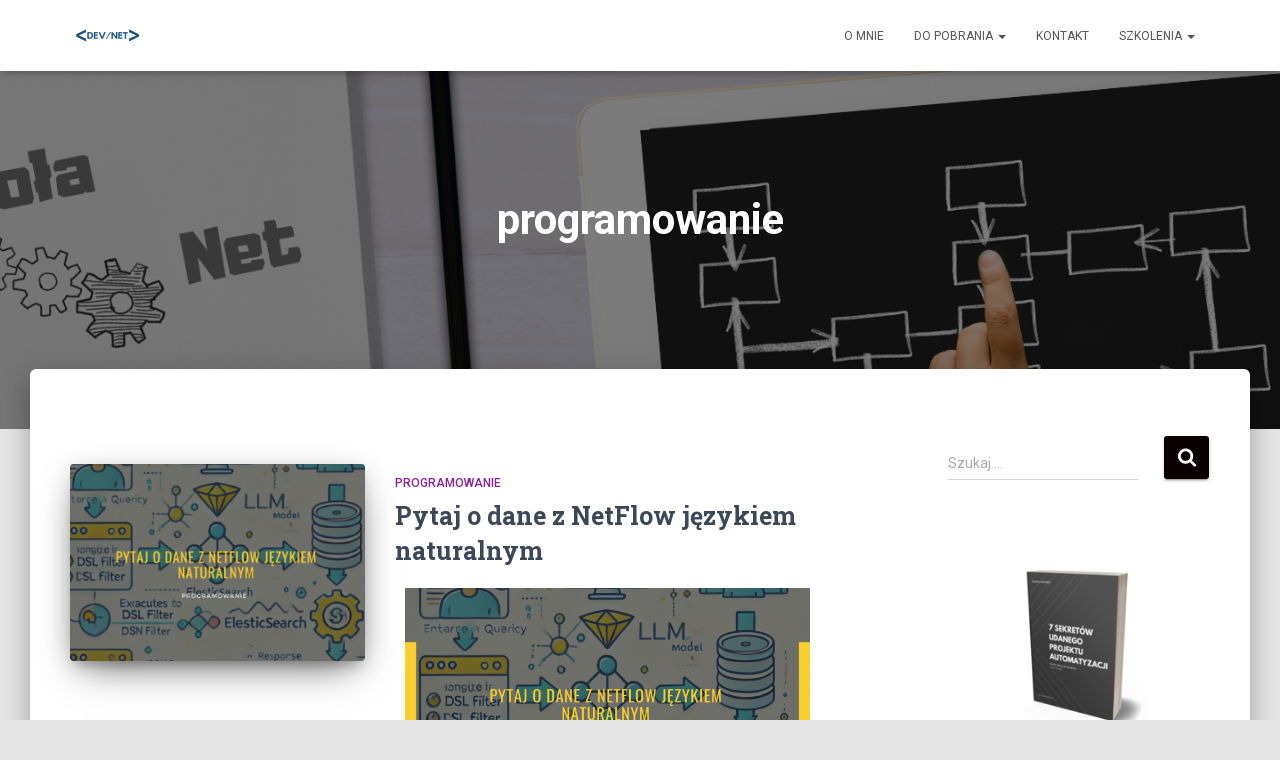

--- FILE ---
content_type: text/html; charset=UTF-8
request_url: https://szkoladevnet.pl/tag/programowanie/
body_size: 33758
content:
<!DOCTYPE html>
<html lang="pl-PL">

<head>
	<meta charset='UTF-8'>
	<meta name="viewport" content="width=device-width, initial-scale=1">
	<link rel="profile" href="https://gmpg.org/xfn/11">
		<meta name='robots' content='index, follow, max-image-preview:large, max-snippet:-1, max-video-preview:-1' />
	<style>img:is([sizes="auto" i], [sizes^="auto," i]) { contain-intrinsic-size: 3000px 1500px }</style>
	
<!-- Google Tag Manager for WordPress by gtm4wp.com -->
<script data-cfasync="false" data-pagespeed-no-defer>
	var gtm4wp_datalayer_name = "dataLayer";
	var dataLayer = dataLayer || [];
</script>
<!-- End Google Tag Manager for WordPress by gtm4wp.com -->
	<!-- This site is optimized with the Yoast SEO Premium plugin v26.4 (Yoast SEO v26.8) - https://yoast.com/product/yoast-seo-premium-wordpress/ -->
	<title>programowanie Archives - Szkoła DevNet</title>
	<link rel="canonical" href="https://szkoladevnet.pl/tag/programowanie/" />
	<link rel="next" href="https://szkoladevnet.pl/tag/programowanie/page/2/" />
	<meta property="og:locale" content="pl_PL" />
	<meta property="og:type" content="article" />
	<meta property="og:title" content="Archiwa: programowanie" />
	<meta property="og:url" content="https://szkoladevnet.pl/tag/programowanie/" />
	<meta property="og:site_name" content="Szkoła DevNet" />
	<meta name="twitter:card" content="summary_large_image" />
	<script type="application/ld+json" class="yoast-schema-graph">{"@context":"https://schema.org","@graph":[{"@type":"CollectionPage","@id":"https://szkoladevnet.pl/tag/programowanie/","url":"https://szkoladevnet.pl/tag/programowanie/","name":"programowanie Archives - Szkoła DevNet","isPartOf":{"@id":"https://szkoladevnet.pl/#website"},"primaryImageOfPage":{"@id":"https://szkoladevnet.pl/tag/programowanie/#primaryimage"},"image":{"@id":"https://szkoladevnet.pl/tag/programowanie/#primaryimage"},"thumbnailUrl":"https://szkoladevnet.pl/wp-content/uploads/2025/02/Pytaj-o-dane-z-NetFlow-jezykiem-naturalnym.png","breadcrumb":{"@id":"https://szkoladevnet.pl/tag/programowanie/#breadcrumb"},"inLanguage":"pl-PL"},{"@type":"ImageObject","inLanguage":"pl-PL","@id":"https://szkoladevnet.pl/tag/programowanie/#primaryimage","url":"https://szkoladevnet.pl/wp-content/uploads/2025/02/Pytaj-o-dane-z-NetFlow-jezykiem-naturalnym.png","contentUrl":"https://szkoladevnet.pl/wp-content/uploads/2025/02/Pytaj-o-dane-z-NetFlow-jezykiem-naturalnym.png","width":2240,"height":1260,"caption":"Pytaj o dane z NetFlow językiem naturalnym"},{"@type":"BreadcrumbList","@id":"https://szkoladevnet.pl/tag/programowanie/#breadcrumb","itemListElement":[{"@type":"ListItem","position":1,"name":"Home","item":"https://szkoladevnet.pl/"},{"@type":"ListItem","position":2,"name":"programowanie"}]},{"@type":"WebSite","@id":"https://szkoladevnet.pl/#website","url":"https://szkoladevnet.pl/","name":"Szkoła DevNet","description":"Twoja przygoda z automatyzacją IT zaczyna się tutaj!","publisher":{"@id":"https://szkoladevnet.pl/#organization"},"potentialAction":[{"@type":"SearchAction","target":{"@type":"EntryPoint","urlTemplate":"https://szkoladevnet.pl/?s={search_term_string}"},"query-input":{"@type":"PropertyValueSpecification","valueRequired":true,"valueName":"search_term_string"}}],"inLanguage":"pl-PL"},{"@type":"Organization","@id":"https://szkoladevnet.pl/#organization","name":"Szkoła DevNet","url":"https://szkoladevnet.pl/","logo":{"@type":"ImageObject","inLanguage":"pl-PL","@id":"https://szkoladevnet.pl/#/schema/logo/image/","url":"https://szkoladevnet.pl/wp-content/uploads/2020/02/DEV-NET-Logo-2.png","contentUrl":"https://szkoladevnet.pl/wp-content/uploads/2020/02/DEV-NET-Logo-2.png","width":300,"height":300,"caption":"Szkoła DevNet"},"image":{"@id":"https://szkoladevnet.pl/#/schema/logo/image/"}}]}</script>
	<!-- / Yoast SEO Premium plugin. -->


<link rel='dns-prefetch' href='//stats.wp.com' />
<link rel='dns-prefetch' href='//fonts.googleapis.com' />
<link rel='preconnect' href='//c0.wp.com' />
<link rel="alternate" type="application/rss+xml" title="Szkoła DevNet &raquo; Kanał z wpisami" href="https://szkoladevnet.pl/feed/" />
<link rel="alternate" type="application/rss+xml" title="Szkoła DevNet &raquo; Kanał z komentarzami" href="https://szkoladevnet.pl/comments/feed/" />
<link rel="alternate" type="application/rss+xml" title="Szkoła DevNet &raquo; Kanał z wpisami otagowanymi jako programowanie" href="https://szkoladevnet.pl/tag/programowanie/feed/" />
<script type="text/javascript">
/* <![CDATA[ */
window._wpemojiSettings = {"baseUrl":"https:\/\/s.w.org\/images\/core\/emoji\/16.0.1\/72x72\/","ext":".png","svgUrl":"https:\/\/s.w.org\/images\/core\/emoji\/16.0.1\/svg\/","svgExt":".svg","source":{"concatemoji":"https:\/\/szkoladevnet.pl\/wp-includes\/js\/wp-emoji-release.min.js?ver=6.8.3"}};
/*! This file is auto-generated */
!function(s,n){var o,i,e;function c(e){try{var t={supportTests:e,timestamp:(new Date).valueOf()};sessionStorage.setItem(o,JSON.stringify(t))}catch(e){}}function p(e,t,n){e.clearRect(0,0,e.canvas.width,e.canvas.height),e.fillText(t,0,0);var t=new Uint32Array(e.getImageData(0,0,e.canvas.width,e.canvas.height).data),a=(e.clearRect(0,0,e.canvas.width,e.canvas.height),e.fillText(n,0,0),new Uint32Array(e.getImageData(0,0,e.canvas.width,e.canvas.height).data));return t.every(function(e,t){return e===a[t]})}function u(e,t){e.clearRect(0,0,e.canvas.width,e.canvas.height),e.fillText(t,0,0);for(var n=e.getImageData(16,16,1,1),a=0;a<n.data.length;a++)if(0!==n.data[a])return!1;return!0}function f(e,t,n,a){switch(t){case"flag":return n(e,"\ud83c\udff3\ufe0f\u200d\u26a7\ufe0f","\ud83c\udff3\ufe0f\u200b\u26a7\ufe0f")?!1:!n(e,"\ud83c\udde8\ud83c\uddf6","\ud83c\udde8\u200b\ud83c\uddf6")&&!n(e,"\ud83c\udff4\udb40\udc67\udb40\udc62\udb40\udc65\udb40\udc6e\udb40\udc67\udb40\udc7f","\ud83c\udff4\u200b\udb40\udc67\u200b\udb40\udc62\u200b\udb40\udc65\u200b\udb40\udc6e\u200b\udb40\udc67\u200b\udb40\udc7f");case"emoji":return!a(e,"\ud83e\udedf")}return!1}function g(e,t,n,a){var r="undefined"!=typeof WorkerGlobalScope&&self instanceof WorkerGlobalScope?new OffscreenCanvas(300,150):s.createElement("canvas"),o=r.getContext("2d",{willReadFrequently:!0}),i=(o.textBaseline="top",o.font="600 32px Arial",{});return e.forEach(function(e){i[e]=t(o,e,n,a)}),i}function t(e){var t=s.createElement("script");t.src=e,t.defer=!0,s.head.appendChild(t)}"undefined"!=typeof Promise&&(o="wpEmojiSettingsSupports",i=["flag","emoji"],n.supports={everything:!0,everythingExceptFlag:!0},e=new Promise(function(e){s.addEventListener("DOMContentLoaded",e,{once:!0})}),new Promise(function(t){var n=function(){try{var e=JSON.parse(sessionStorage.getItem(o));if("object"==typeof e&&"number"==typeof e.timestamp&&(new Date).valueOf()<e.timestamp+604800&&"object"==typeof e.supportTests)return e.supportTests}catch(e){}return null}();if(!n){if("undefined"!=typeof Worker&&"undefined"!=typeof OffscreenCanvas&&"undefined"!=typeof URL&&URL.createObjectURL&&"undefined"!=typeof Blob)try{var e="postMessage("+g.toString()+"("+[JSON.stringify(i),f.toString(),p.toString(),u.toString()].join(",")+"));",a=new Blob([e],{type:"text/javascript"}),r=new Worker(URL.createObjectURL(a),{name:"wpTestEmojiSupports"});return void(r.onmessage=function(e){c(n=e.data),r.terminate(),t(n)})}catch(e){}c(n=g(i,f,p,u))}t(n)}).then(function(e){for(var t in e)n.supports[t]=e[t],n.supports.everything=n.supports.everything&&n.supports[t],"flag"!==t&&(n.supports.everythingExceptFlag=n.supports.everythingExceptFlag&&n.supports[t]);n.supports.everythingExceptFlag=n.supports.everythingExceptFlag&&!n.supports.flag,n.DOMReady=!1,n.readyCallback=function(){n.DOMReady=!0}}).then(function(){return e}).then(function(){var e;n.supports.everything||(n.readyCallback(),(e=n.source||{}).concatemoji?t(e.concatemoji):e.wpemoji&&e.twemoji&&(t(e.twemoji),t(e.wpemoji)))}))}((window,document),window._wpemojiSettings);
/* ]]> */
</script>
<style id="litespeed-ccss">html{font-family:sans-serif;-ms-text-size-adjust:100%;-webkit-text-size-adjust:100%}body{margin:0}article,aside,header,nav,section{display:block}a{background-color:#fff0}h1{font-size:2em;margin:.67em 0}img{border:0}svg:not(:root){overflow:hidden}button,input{color:inherit;font:inherit;margin:0}button{overflow:visible}button{text-transform:none}button,input[type="submit"]{-webkit-appearance:button}button::-moz-focus-inner,input::-moz-focus-inner{border:0;padding:0}input{line-height:normal}input[type="search"]{-webkit-appearance:textfield;-webkit-box-sizing:content-box;-moz-box-sizing:content-box;box-sizing:content-box}input[type="search"]::-webkit-search-cancel-button,input[type="search"]::-webkit-search-decoration{-webkit-appearance:none}*{-webkit-box-sizing:border-box;-moz-box-sizing:border-box;box-sizing:border-box}*:before,*:after{-webkit-box-sizing:border-box;-moz-box-sizing:border-box;box-sizing:border-box}html{font-size:10px}body{font-family:"Helvetica Neue",Helvetica,Arial,sans-serif;font-size:14px;line-height:1.42857143;color:#333;background-color:#fff}input,button{font-family:inherit;font-size:inherit;line-height:inherit}a{color:#337ab7;text-decoration:none}img{vertical-align:middle}.sr-only{position:absolute;width:1px;height:1px;margin:-1px;padding:0;overflow:hidden;clip:rect(0,0,0,0);border:0}h1,h2,h5{font-family:inherit;font-weight:500;line-height:1.1;color:inherit}h1,h2{margin-top:20px;margin-bottom:10px}h5{margin-top:10px;margin-bottom:10px}h1{font-size:36px}h2{font-size:30px}h5{font-size:14px}p{margin:0 0 10px}.text-center{text-align:center}.text-info{color:#31708f}.page-header{padding-bottom:9px;margin:40px 0 20px;border-bottom:1px solid #eee}ul{margin-top:0;margin-bottom:10px}ul ul{margin-bottom:0}.container{margin-right:auto;margin-left:auto;padding-left:15px;padding-right:15px}@media (min-width:768px){.container{width:750px}}@media (min-width:992px){.container{width:970px}}@media (min-width:1200px){.container{width:1170px}}.row{margin-left:-15px;margin-right:-15px}.col-md-3,.col-sm-5,.col-sm-7,.col-md-8,.col-md-10{position:relative;min-height:1px;padding-left:15px;padding-right:15px}@media (min-width:768px){.col-sm-5,.col-sm-7{float:left}.col-sm-7{width:58.33333333%}.col-sm-5{width:41.66666667%}}@media (min-width:992px){.col-md-3,.col-md-8,.col-md-10{float:left}.col-md-10{width:83.33333333%}.col-md-8{width:66.66666667%}.col-md-3{width:25%}.col-md-offset-1{margin-left:8.33333333%}}label{display:inline-block;max-width:100%;margin-bottom:5px;font-weight:700}input[type="search"]{-webkit-box-sizing:border-box;-moz-box-sizing:border-box;box-sizing:border-box}input[type="search"]{-webkit-appearance:none}.collapse{display:none}.caret{display:inline-block;width:0;height:0;margin-left:2px;vertical-align:middle;border-top:4px dashed;border-top:4px solid ;border-right:4px solid #fff0;border-left:4px solid #fff0}.dropdown{position:relative}.dropdown-menu{position:absolute;top:100%;left:0;z-index:1000;display:none;float:left;min-width:160px;padding:5px 0;margin:2px 0 0;list-style:none;font-size:14px;text-align:left;background-color:#fff;border:1px solid #ccc;border:1px solid rgb(0 0 0/.15);border-radius:4px;-webkit-box-shadow:0 6px 12px rgb(0 0 0/.175);box-shadow:0 6px 12px rgb(0 0 0/.175);-webkit-background-clip:padding-box;background-clip:padding-box}.dropdown-menu>li>a{display:block;padding:3px 20px;clear:both;font-weight:400;line-height:1.42857143;color:#333;white-space:nowrap}.nav{margin-bottom:0;padding-left:0;list-style:none}.nav>li{position:relative;display:block}.nav>li>a{position:relative;display:block;padding:10px 15px}.navbar{position:relative;min-height:50px;margin-bottom:20px;border:1px solid #fff0}@media (min-width:769px){.navbar{border-radius:4px}}@media (min-width:769px){.navbar-header{float:left}}.navbar-collapse{overflow-x:visible;padding-right:15px;padding-left:15px;border-top:1px solid #fff0;-webkit-box-shadow:inset 0 1px 0 rgb(255 255 255/.1);box-shadow:inset 0 1px 0 rgb(255 255 255/.1);-webkit-overflow-scrolling:touch}@media (min-width:769px){.navbar-collapse{width:auto;border-top:0;-webkit-box-shadow:none;box-shadow:none}.navbar-collapse.collapse{display:block!important;height:auto!important;padding-bottom:0;overflow:visible!important}.navbar-fixed-top .navbar-collapse{padding-left:0;padding-right:0}}.navbar-fixed-top .navbar-collapse{max-height:340px}.container>.navbar-header,.container>.navbar-collapse{margin-right:-15px;margin-left:-15px}@media (min-width:769px){.container>.navbar-header,.container>.navbar-collapse{margin-right:0;margin-left:0}}.navbar-fixed-top{position:fixed}.navbar-fixed-top{top:0;right:0;left:0;z-index:1030}@media (min-width:769px){.navbar-fixed-top{border-radius:0}}.navbar-fixed-top{top:0;border-width:0 0 1px}.navbar-brand{float:left;padding:15px 15px;font-size:18px;line-height:20px;height:50px}.navbar-brand>img{display:block}@media (min-width:769px){.navbar>.container .navbar-brand{margin-left:-15px}}.navbar-toggle{position:relative;margin-right:5px;padding:9px 10px;margin-top:8px;margin-bottom:8px;background-color:#fff0;background-image:none;border:1px solid #fff0;border-radius:4px}.navbar-toggle .icon-bar{display:block;width:22px;height:2px;border-radius:1px}.navbar-toggle .icon-bar+.icon-bar{margin-top:4px}@media (min-width:769px){.navbar-toggle{display:none}}.navbar-nav{margin:7.5px -15px}.navbar-nav>li>a{padding-top:10px;padding-bottom:10px;line-height:20px}@media (min-width:769px){.navbar-nav{float:left;margin:0}.navbar-nav>li{float:left}.navbar-nav>li>a{padding-top:15px;padding-bottom:15px}}.navbar-nav>li>.dropdown-menu{margin-top:0;border-top-right-radius:0;border-top-left-radius:0}.navbar-default{background-color:#f8f8f8;border-color:#e7e7e7}.navbar-default .navbar-brand{color:#777}.navbar-default .navbar-nav>li>a{color:#777}.navbar-default .navbar-toggle{border-color:#ddd}.navbar-default .navbar-toggle .icon-bar{background-color:#888}.navbar-default .navbar-collapse{border-color:#e7e7e7}.container:before,.container:after,.row:before,.row:after,.nav:before,.nav:after,.navbar:before,.navbar:after,.navbar-header:before,.navbar-header:after,.navbar-collapse:before,.navbar-collapse:after{content:" ";display:table}.container:after,.row:after,.nav:after,.navbar:after,.navbar-header:after,.navbar-collapse:after{clear:both}@-ms-viewport{width:device-width}@media (max-width:768px){h1.hestia-title{font-size:36px}.page-header.header-small .hestia-title{font-size:26px}}.archive .card-blog .card-title{font-size:25px}.card-description{font-size:14px}h1{font-size:42px}h2{font-size:37px}h5{font-size:23px}@media (max-width:768px){h1{font-size:30px}h2{font-size:28px}h5{font-size:20px}}body{font-size:14px}.navbar a{font-size:12px}:root{--wp--preset--aspect-ratio--square:1;--wp--preset--aspect-ratio--4-3:4/3;--wp--preset--aspect-ratio--3-4:3/4;--wp--preset--aspect-ratio--3-2:3/2;--wp--preset--aspect-ratio--2-3:2/3;--wp--preset--aspect-ratio--16-9:16/9;--wp--preset--aspect-ratio--9-16:9/16;--wp--preset--color--black:#000000;--wp--preset--color--cyan-bluish-gray:#abb8c3;--wp--preset--color--white:#ffffff;--wp--preset--color--pale-pink:#f78da7;--wp--preset--color--vivid-red:#cf2e2e;--wp--preset--color--luminous-vivid-orange:#ff6900;--wp--preset--color--luminous-vivid-amber:#fcb900;--wp--preset--color--light-green-cyan:#7bdcb5;--wp--preset--color--vivid-green-cyan:#00d084;--wp--preset--color--pale-cyan-blue:#8ed1fc;--wp--preset--color--vivid-cyan-blue:#0693e3;--wp--preset--color--vivid-purple:#9b51e0;--wp--preset--color--accent:#0a0002;--wp--preset--color--background-color:#E5E5E5;--wp--preset--color--header-gradient:#a81d84;--wp--preset--gradient--vivid-cyan-blue-to-vivid-purple:linear-gradient(135deg,rgba(6,147,227,1) 0%,rgb(155,81,224) 100%);--wp--preset--gradient--light-green-cyan-to-vivid-green-cyan:linear-gradient(135deg,rgb(122,220,180) 0%,rgb(0,208,130) 100%);--wp--preset--gradient--luminous-vivid-amber-to-luminous-vivid-orange:linear-gradient(135deg,rgba(252,185,0,1) 0%,rgba(255,105,0,1) 100%);--wp--preset--gradient--luminous-vivid-orange-to-vivid-red:linear-gradient(135deg,rgba(255,105,0,1) 0%,rgb(207,46,46) 100%);--wp--preset--gradient--very-light-gray-to-cyan-bluish-gray:linear-gradient(135deg,rgb(238,238,238) 0%,rgb(169,184,195) 100%);--wp--preset--gradient--cool-to-warm-spectrum:linear-gradient(135deg,rgb(74,234,220) 0%,rgb(151,120,209) 20%,rgb(207,42,186) 40%,rgb(238,44,130) 60%,rgb(251,105,98) 80%,rgb(254,248,76) 100%);--wp--preset--gradient--blush-light-purple:linear-gradient(135deg,rgb(255,206,236) 0%,rgb(152,150,240) 100%);--wp--preset--gradient--blush-bordeaux:linear-gradient(135deg,rgb(254,205,165) 0%,rgb(254,45,45) 50%,rgb(107,0,62) 100%);--wp--preset--gradient--luminous-dusk:linear-gradient(135deg,rgb(255,203,112) 0%,rgb(199,81,192) 50%,rgb(65,88,208) 100%);--wp--preset--gradient--pale-ocean:linear-gradient(135deg,rgb(255,245,203) 0%,rgb(182,227,212) 50%,rgb(51,167,181) 100%);--wp--preset--gradient--electric-grass:linear-gradient(135deg,rgb(202,248,128) 0%,rgb(113,206,126) 100%);--wp--preset--gradient--midnight:linear-gradient(135deg,rgb(2,3,129) 0%,rgb(40,116,252) 100%);--wp--preset--font-size--small:13px;--wp--preset--font-size--medium:20px;--wp--preset--font-size--large:36px;--wp--preset--font-size--x-large:42px;--wp--preset--spacing--20:0.44rem;--wp--preset--spacing--30:0.67rem;--wp--preset--spacing--40:1rem;--wp--preset--spacing--50:1.5rem;--wp--preset--spacing--60:2.25rem;--wp--preset--spacing--70:3.38rem;--wp--preset--spacing--80:5.06rem;--wp--preset--shadow--natural:6px 6px 9px rgba(0, 0, 0, 0.2);--wp--preset--shadow--deep:12px 12px 50px rgba(0, 0, 0, 0.4);--wp--preset--shadow--sharp:6px 6px 0px rgba(0, 0, 0, 0.2);--wp--preset--shadow--outlined:6px 6px 0px -3px rgba(255, 255, 255, 1), 6px 6px rgba(0, 0, 0, 1);--wp--preset--shadow--crisp:6px 6px 0px rgba(0, 0, 0, 1)}.navbar button.navbar-toggle{-webkit-box-shadow:none;-moz-box-shadow:none;box-shadow:none}.blog-sidebar .widget h5,.navbar .navbar-brand{font-size:18px}body{font-size:14px}.navbar,.navbar a{font-size:12px}body{-webkit-font-smoothing:antialiased;-moz-osx-font-smoothing:grayscale;font-weight:300;line-height:1.618}ul{line-height:1.618}h1,h2,h5{font-weight:500;line-height:1.618}span.category{font-weight:500;text-transform:uppercase;font-size:12px;margin:10px 0;display:block}.card-title,.hestia-title{font-weight:700}.hestia-title{word-break:break-word}button,input[type=submit]{font-size:12px;font-weight:400}button,input{font-size:inherit;line-height:inherit}label{font-size:14px;font-weight:400;line-height:1.42857}.wp-caption-text{font-size:14px;font-weight:700}.card-title{line-height:1.4}.navbar .navbar-brand{line-height:30px}.navbar .navbar-nav>li>a{font-weight:400}.navbar .dropdown-menu li>a{font-size:13px}.widget h5{font-weight:700}.search-form:after{font-size:18px}aside .widget a{font-weight:500}@media (max-width:768px){.navbar .navbar-nav li .caret{font-size:20px}.navbar .navbar-nav .dropdown .dropdown-menu li a{line-height:20px}}body{direction:ltr;color:#3c4858;font-family:Roboto,Helvetica,Arial,sans-serif}h1,h2,h5{font-family:Roboto,Helvetica,Arial,sans-serif}a{color:var(--hestia-primary-color,#9c27b0)}h5{margin-bottom:15px}.card-title,.hestia-title{font-family:"Roboto Slab","Times New Roman",serif}.card-title,.card-title a,.hestia-title{color:#3c4858;text-decoration:none;word-wrap:break-word}.page-header .hestia-title{line-height:1.4}h1.hestia-title{margin-bottom:30px}.card-description{color:#999}.card-description.entry-content{color:#3c4858}.text-info{color:#00bcd4}.screen-reader-text{clip:rect(1px,1px,1px,1px);position:absolute!important;height:1px;width:1px;overflow:hidden}.container{max-width:100%}@media (min-width:749px){.container{max-width:748px}}@media (min-width:768px){.container{max-width:750px}}@media (min-width:992px){.container{max-width:970px}}@media (min-width:1200px){.container{max-width:2000px}}body{direction:ltr;background-color:#e5e5e5;overflow-x:hidden}.wp-caption,button,img,input{max-width:100%}img{height:auto}ul{margin-bottom:30px}.container{max-width:100%}.hestia-blogs article:nth-of-type(6n+1) .category a{color:var(--hestia-primary-hover-color,#89229b)}::-moz-focus-inner,:active,:focus{outline:0!important}button,input[type=submit]::-moz-focus-inner{border:0}button,input{font-family:inherit;padding:7px}button,input[type=submit]{position:relative;margin:10px 1px;padding:12px 30px;border:none;border-radius:3px;white-space:normal;letter-spacing:0;text-transform:uppercase}button,input[type=submit]{-webkit-box-shadow:0 2px 2px 0 rgb(153 153 153/.14),0 3px 1px -2px rgb(153 153 153/.2),0 1px 5px 0 rgb(153 153 153/.12);-moz-box-shadow:0 2px 2px 0 rgb(153 153 153/.14),0 3px 1px -2px rgb(153 153 153/.2),0 1px 5px 0 rgb(153 153 153/.12);box-shadow:0 2px 2px 0 rgb(153 153 153/.14),0 3px 1px -2px rgb(153 153 153/.2),0 1px 5px 0 rgb(153 153 153/.12)}button,input[type=submit]{-webkit-box-shadow:0 2px 2px 0 rgba(var(--hestia-primary-color,#9c27b0),.14),0 3px 1px -2px rgba(var(--hestia-primary-color,#9c27b0),.2),0 1px 5px 0 rgba(var(--hestia-primary-color,#9c27b0),.12);-moz-box-shadow:0 2px 2px 0 rgba(var(--hestia-primary-color,#9c27b0),.14),0 3px 1px -2px rgba(var(--hestia-primary-color,#9c27b0),.2),0 1px 5px 0 rgba(var(--hestia-primary-color,#9c27b0),.12);box-shadow:0 2px 2px 0 rgba(var(--hestia-primary-color,#9c27b0),.14),0 3px 1px -2px rgba(var(--hestia-primary-color,#9c27b0),.2),0 1px 5px 0 rgba(var(--hestia-primary-color,#9c27b0),.12)}button,input[type=submit]{color:#fff;background-color:var(--hestia-primary-color,#9c27b0)}.navbar button.navbar-toggle{color:#555}label{color:#aaa}.search-form label{display:table-cell;vertical-align:top;padding-right:25px;width:100%}.search-form:not(.media-toolbar-primary){display:table;position:relative}.search-form:not(.media-toolbar-primary) input[type=submit]{display:table-cell;vertical-align:top;padding-left:0;padding-right:0;text-align:center;text-indent:-9999px;top:-19px;width:45px;background-image:url([data-uri]);background-repeat:no-repeat;background-position:center;background-size:18px 29px}.search-form:not(.media-toolbar-primary) input[type=search]{height:36px}.blog-sidebar-wrapper .widget:nth-of-type(1).widget_search{padding-top:11px}.navbar{background-color:#fff;color:#555;border-radius:0;border:none;padding:0;-webkit-box-shadow:0 1px 10px -6px rgb(0 0 0/.42),0 1px 10px 0 rgb(0 0 0/.12),0 4px 5px -2px rgb(0 0 0/.1);box-shadow:0 1px 10px -6px rgb(0 0 0/.42),0 1px 10px 0 rgb(0 0 0/.12),0 4px 5px -2px rgb(0 0 0/.1)}.navbar .navbar-collapse{border:none}.navbar .title-logo-wrapper{display:flex;align-items:center}.navbar>.container{display:flex;padding:10px 15px;vertical-align:middle;align-items:center}.navbar.hestia_left .navbar-collapse{margin-left:auto}.navbar.hestia_left>.container{flex-direction:row}.navbar.hestia_left .navbar-nav{display:flex;flex-wrap:wrap;justify-content:flex-end}.navbar .navbar-header .navbar-brand{padding:0 15px;position:relative;color:inherit;height:auto}.navbar .navbar-header .navbar-brand img{width:auto;max-height:50px}.navbar-toggle-wrapper{margin-left:auto;display:flex;align-items:center;flex-direction:row}.navbar .navbar-toggle{float:none;border:0;margin-right:0}.navbar .navbar-toggle .icon-bar{border:1px solid;position:relative}.navbar .navbar-nav>li{margin:0}.navbar .navbar-nav>li>a{text-transform:uppercase}.navbar .navbar-nav>li a{padding-top:15px;padding-bottom:15px;border-radius:3px;color:inherit}.navbar .navbar-nav>li a:before{display:contents;font-family:"Font Awesome 5 Brands";font-size:16px}.navbar .navbar-nav>li .dropdown-menu{margin-top:-5px;border:none}.navbar .navbar-nav>li .dropdown-menu li{color:#333;position:relative}.navbar .navbar-nav>li .dropdown-menu li>a{background-color:#fff0;margin:0 5px;padding:10px;border-radius:2px}.navbar .navbar-nav>li:not(.btn)>a:before{position:absolute;z-index:-1;top:0;right:0;bottom:0;left:0;border-radius:3px;background-color:rgb(255 255 255/.1);content:"";-webkit-transform:scaleX(0);-ms-transform:scaleX(0);transform:scaleX(0);-webkit-transform-origin:50%;-ms-transform-origin:50%;transform-origin:50%}#main-navigation ul.nav>li{opacity:1;visibility:visible}.card{display:inline-block;position:relative;margin-bottom:30px;border-radius:6px;color:rgb(0 0 0/.87);background:#fff;max-width:100%;-webkit-box-shadow:0 2px 2px 0 rgb(0 0 0/.14),0 3px 1px -2px rgb(0 0 0/.2),0 1px 5px 0 rgb(0 0 0/.12);-moz-box-shadow:0 2px 2px 0 rgb(0 0 0/.14),0 3px 1px -2px rgb(0 0 0/.2),0 1px 5px 0 rgb(0 0 0/.12);box-shadow:0 2px 2px 0 rgb(0 0 0/.14),0 3px 1px -2px rgb(0 0 0/.2),0 1px 5px 0 rgb(0 0 0/.12)}.card .card-image{overflow:hidden;position:relative;height:60%;margin-top:-30px;margin-right:15px;margin-left:15px;border-radius:6px;-webkit-transform:translate(0,0);-ms-transform:translate(0,0);transform:translate(0,0)}.card .card-image img{width:100%;height:100%;margin:0!important;border-radius:6px}.card img{width:100%;height:auto}.card{width:100%}.card-plain{background:0 0;-webkit-box-shadow:none;-moz-box-shadow:none;box-shadow:none}.card-plain .card-image{margin:0;border-radius:3px}.card-plain .card-image a{display:block}.card-plain .card-image img{border-radius:3px}.card-blog{margin-top:30px}.card-blog .row .category{margin-bottom:0}.card-blog .row .category a{color:#00bcd4}.card-blog .card-title{margin-top:5px}.card .card-image{-webkit-box-shadow:0 16px 38px -12px rgb(0 0 0/.56),0 4px 25px 0 rgb(0 0 0/.12),0 8px 10px -5px rgb(0 0 0/.2);-moz-box-shadow:0 16px 38px -12px rgb(0 0 0/.56),0 4px 25px 0 rgb(0 0 0/.12),0 8px 10px -5px rgb(0 0 0/.2);box-shadow:0 16px 38px -12px rgb(0 0 0/.56),0 4px 25px 0 rgb(0 0 0/.12),0 8px 10px -5px rgb(0 0 0/.2)}.hestia-blogs{padding:65px 0 70px}.hestia-scroll-to-top{position:fixed;bottom:15px;z-index:999;opacity:0;padding:0;margin:0;border-radius:50%;text-align:center;line-height:50px;font-size:20px;background-color:#999;-webkit-box-shadow:none;box-shadow:none;display:inline-flex;justify-content:center;align-items:center;padding:15px 19px;gap:5px}.hestia-scroll-to-top.hestia-scroll-right{right:15px}.hestia-scroll-to-top svg{fill:#fff;width:12.5px;height:20px;display:block;flex-shrink:0}.wp-caption-text{padding-top:10px;text-align:center}.hestia-hidden{display:none}.widget{margin-bottom:30px;word-break:break-word}.widget ul{padding:0 0 0 10px;margin:0;list-style:none}.widget ul li{line-height:2.4;padding-top:5px}.widget ul li:first-child{padding-top:0}aside .widget a{color:#23527c}.widget h5{font-family:"Roboto Slab","Times New Roman",serif;margin-bottom:10px}.page-header .container,.page-header .hestia-title{color:#fff}.page-header{will-change:transform;overflow:hidden;margin:0;padding:0;border:0;background-position:center center;background-size:cover}.page-header .container{padding-top:30vh;color:#fff}.page-header .container .hestia-title{margin:0 0 20px}.page-header.header-small .container .hestia-title{margin:20px 0 10px}.page-header.header-small{min-height:300px;position:relative;height:auto}.page-header.header-small .container{padding-top:180px;padding-bottom:110px}.page-header.header-small .hestia-title{font-family:Roboto,Helvetica,Arial,sans-serif}.boxed-layout-header{padding-bottom:60px}.header-filter{position:absolute;top:0;bottom:0;left:0;right:0;z-index:-1;background-position:center center;background-size:cover}.header-filter:after,.header-filter:before{display:block;position:absolute;top:0;left:0;width:100%;height:100%;content:""}.header-filter::before{background-color:rgb(0 0 0/.5)}.main{position:relative;background:#fff}.main-raised{margin:-60px 30px 0;border-radius:6px 6px 0 0;-webkit-box-shadow:0 16px 24px 2px rgb(0 0 0/.14),0 6px 30px 5px rgb(0 0 0/.12),0 8px 10px -5px rgb(0 0 0/.2);box-shadow:0 16px 24px 2px rgb(0 0 0/.14),0 6px 30px 5px rgb(0 0 0/.12),0 8px 10px -5px rgb(0 0 0/.2)}body:not(.home) .wrapper{display:flex;flex-direction:column;min-height:100vh}body:not(.home) .wrapper .main{display:flex;flex-direction:column;flex:1 0 auto}body:not(.home) .wrapper .main .hestia-blogs{flex:1 0 auto}@media (max-width:1199px){.main-raised{margin:-60px 15px 0}}@media (max-width:991px){.navbar .navbar-nav>li{margin-right:10px;margin-left:10px}.page-header{height:auto;min-height:0}.archive .hestia-blogs{padding-top:0}.archive .hestia-blogs .card-blog .card-image{margin-bottom:30px}}@media (min-width:992px){.navbar .navbar-collapse{text-align:center}.navbar .navbar-nav>li{margin:0}.blog-sidebar-wrapper{float:left;position:static;background:0 0}}@media (min-width:769px){.navbar.hestia_left .title-logo-wrapper{min-width:250px}.dropdown .dropdown-menu{display:block;visibility:hidden;margin-top:-20px;opacity:0}.navbar .navbar-nav .dropdown a .caret svg{height:0}}@media (max-width:768px){.container .navbar-header{width:100%;display:flex;margin:0 auto}.navbar>.container{padding:10px 15px;align-items:center;display:block}.navbar .nav.navbar-nav{display:block}.navbar.navbar-fixed-top .navbar-collapse{max-height:calc(100% - 70px);margin-top:70px;overflow-y:auto;position:fixed;z-index:9999;background:#fff;width:100%;left:0;top:0;margin-left:0;margin-right:0;-webkit-overflow-scrolling:auto}.navbar .navbar-nav{margin:7.5px 0}.navbar .navbar-nav li{box-sizing:border-box;float:left;margin:0;padding:0;width:100%;text-align:left}.navbar .navbar-nav .dropdown a .caret{border:1px solid #555;border-radius:2px;box-sizing:content-box;color:#555;display:inline-block;font-family:"Font Awesome 5 Free";font-weight:900;height:30px;margin-left:0;position:absolute;right:15px;text-align:center;top:10px;width:30px;z-index:100}.navbar .navbar-nav .dropdown a .caret svg{width:12.5px;margin:9px}.navbar .navbar-nav .dropdown .dropdown-menu{background:0 0;box-shadow:none;position:static;margin-top:0;padding:0;width:100%}.navbar .navbar-nav .dropdown .dropdown-menu li a{margin:0;padding:15px 0 15px 30px}.navbar .navbar-header .navbar-brand{padding-left:0}.main-raised{margin-right:0;margin-left:0;border-radius:0}.archive .page-header.header-small{min-height:0}.archive .page-header.header-small .container{padding:120px 15px 50px}.archive .page-header.header-small .container .hestia-title{margin-top:0}}.col-ms-5,.col-ms-7{position:relative;min-height:1px;padding-left:15px;padding-right:15px}@media (min-width:481px) and (max-width:767px){.col-ms-5,.col-ms-7{float:left}.col-ms-5{width:41.66667%}.col-ms-7{width:58.33333%}}.widget{color:#5e5e5e}:root{--hestia-primary-color:#0a0002}a{color:#0a0002}button,input[type="submit"]{background-color:#0a0002}input[type="submit"]{-webkit-box-shadow:0 2px 2px 0 rgb(10 0 2/.14),0 3px 1px -2px rgb(10 0 2/.2),0 1px 5px 0 rgb(10 0 2/.12);box-shadow:0 2px 2px 0 rgb(10 0 2/.14),0 3px 1px -2px rgb(10 0 2/.2),0 1px 5px 0 rgb(10 0 2/.12)}:root{--hestia-button-border-radius:3px}input[type="submit"].search-submit,.search-form:not(.media-toolbar-primary) input[type=submit]{border-radius:3px}@media (min-width:769px){.page-header.header-small .hestia-title{font-size:42px}}.hestia-scroll-to-top{border-radius:50%;background-color:#999}.hestia-scroll-to-top svg{color:#fff}:root{--direction-multiplier:1}.screen-reader-text{height:1px;margin:-1px;overflow:hidden;padding:0;position:absolute;top:-10000em;width:1px;clip:rect(0,0,0,0);border:0}.elementor *,.elementor :after,.elementor :before{box-sizing:border-box}.elementor img{border:none;border-radius:0;box-shadow:none;height:auto;max-width:100%}.elementor-element{--flex-direction:initial;--flex-wrap:initial;--justify-content:initial;--align-items:initial;--align-content:initial;--gap:initial;--flex-basis:initial;--flex-grow:initial;--flex-shrink:initial;--order:initial;--align-self:initial;align-self:var(--align-self);flex-basis:var(--flex-basis);flex-grow:var(--flex-grow);flex-shrink:var(--flex-shrink);order:var(--order)}.elementor-element:where(.e-con-full,.elementor-widget){align-content:var(--align-content);align-items:var(--align-items);flex-direction:var(--flex-direction);flex-wrap:var(--flex-wrap);gap:var(--row-gap) var(--column-gap);justify-content:var(--justify-content)}:root{--page-title-display:block}.elementor-section{position:relative}.elementor-section .elementor-container{display:flex;margin-left:auto;margin-right:auto;position:relative}@media (max-width:1024px){.elementor-section .elementor-container{flex-wrap:wrap}}.elementor-section.elementor-section-boxed>.elementor-container{max-width:1140px}.elementor-widget-wrap{align-content:flex-start;flex-wrap:wrap;position:relative;width:100%}.elementor:not(.elementor-bc-flex-widget) .elementor-widget-wrap{display:flex}.elementor-widget-wrap>.elementor-element{width:100%}.elementor-widget{position:relative}.elementor-widget:not(:last-child){margin-bottom:var(--kit-widget-spacing,20px)}.elementor-column{display:flex;min-height:1px;position:relative}.elementor-column-gap-default>.elementor-column>.elementor-element-populated{padding:10px}@media (min-width:768px){.elementor-column.elementor-col-100{width:100%}}@media (max-width:767px){.elementor-column{width:100%}}@media (prefers-reduced-motion:no-preference){html{scroll-behavior:smooth}}.elementor-3459 .elementor-element.elementor-element-c3a05f4{text-align:justify}:root{--swiper-theme-color:#007aff}:root{--swiper-navigation-size:44px}.elementor-element{--swiper-theme-color:#000;--swiper-navigation-size:44px;--swiper-pagination-bullet-size:6px;--swiper-pagination-bullet-horizontal-gap:6px}.elementor-widget-image{text-align:center}.elementor-widget-image img{display:inline-block;vertical-align:middle}.elementor-kit-287{--e-global-color-primary:#6EC1E4;--e-global-color-secondary:#54595F;--e-global-color-text:#7A7A7A;--e-global-color-accent:#61CE70;--e-global-color-f99e45a:#4054B2;--e-global-color-6928f15f:#23A455;--e-global-color-77aa2b74:#000;--e-global-color-4d40a814:#FFF;--e-global-color-22997148:#020101;--e-global-typography-primary-font-family:"Roboto";--e-global-typography-primary-font-weight:600;--e-global-typography-secondary-font-family:"Roboto Slab";--e-global-typography-secondary-font-weight:400;--e-global-typography-text-font-family:"Roboto";--e-global-typography-text-font-weight:400;--e-global-typography-accent-font-family:"Roboto";--e-global-typography-accent-font-weight:500}.elementor-section.elementor-section-boxed>.elementor-container{max-width:1140px}.elementor-widget:not(:last-child){margin-block-end:20px}.elementor-element{--widgets-spacing:20px 20px;--widgets-spacing-row:20px;--widgets-spacing-column:20px}@media (max-width:1024px){.elementor-section.elementor-section-boxed>.elementor-container{max-width:1024px}}@media (max-width:767px){.elementor-section.elementor-section-boxed>.elementor-container{max-width:767px}}</style><script>!function(a){"use strict";var b=function(b,c,d){function e(a){return h.body?a():void setTimeout(function(){e(a)})}function f(){i.addEventListener&&i.removeEventListener("load",f),i.media=d||"all"}var g,h=a.document,i=h.createElement("link");if(c)g=c;else{var j=(h.body||h.getElementsByTagName("head")[0]).childNodes;g=j[j.length-1]}var k=h.styleSheets;i.rel="stylesheet",i.href=b,i.media="only x",e(function(){g.parentNode.insertBefore(i,c?g:g.nextSibling)});var l=function(a){for(var b=i.href,c=k.length;c--;)if(k[c].href===b)return a();setTimeout(function(){l(a)})};return i.addEventListener&&i.addEventListener("load",f),i.onloadcssdefined=l,l(f),i};"undefined"!=typeof exports?exports.loadCSS=b:a.loadCSS=b}("undefined"!=typeof global?global:this);!function(a){if(a.loadCSS){var b=loadCSS.relpreload={};if(b.support=function(){try{return a.document.createElement("link").relList.supports("preload")}catch(b){return!1}},b.poly=function(){for(var b=a.document.getElementsByTagName("link"),c=0;c<b.length;c++){var d=b[c];"preload"===d.rel&&"style"===d.getAttribute("as")&&(a.loadCSS(d.href,d,d.getAttribute("media")),d.rel=null)}},!b.support()){b.poly();var c=a.setInterval(b.poly,300);a.addEventListener&&a.addEventListener("load",function(){b.poly(),a.clearInterval(c)}),a.attachEvent&&a.attachEvent("onload",function(){a.clearInterval(c)})}}}(this);</script>
<link data-optimized="1" data-asynced="1" as="style" onload="this.onload=null;this.rel='stylesheet'"  rel='preload' id='bootstrap-css' href='https://szkoladevnet.pl/wp-content/litespeed/css/b62d1e36800c0db5c1368ddf15af840a.css?ver=693ad' type='text/css' media='all' /><noscript><link data-optimized="1" rel='stylesheet' href='https://szkoladevnet.pl/wp-content/litespeed/css/b62d1e36800c0db5c1368ddf15af840a.css?ver=693ad' type='text/css' media='all' /></noscript>
<link data-optimized="1" data-asynced="1" as="style" onload="this.onload=null;this.rel='stylesheet'"  rel='preload' id='hestia-font-sizes-css' href='https://szkoladevnet.pl/wp-content/litespeed/css/b86552a5c4842c40675c1aeab6e84ed8.css?ver=1d441' type='text/css' media='all' /><noscript><link data-optimized="1" rel='stylesheet' href='https://szkoladevnet.pl/wp-content/litespeed/css/b86552a5c4842c40675c1aeab6e84ed8.css?ver=1d441' type='text/css' media='all' /></noscript>
<style id='wp-emoji-styles-inline-css' type='text/css'>

	img.wp-smiley, img.emoji {
		display: inline !important;
		border: none !important;
		box-shadow: none !important;
		height: 1em !important;
		width: 1em !important;
		margin: 0 0.07em !important;
		vertical-align: -0.1em !important;
		background: none !important;
		padding: 0 !important;
	}
</style>
<style id='classic-theme-styles-inline-css' type='text/css'>
/*! This file is auto-generated */
.wp-block-button__link{color:#fff;background-color:#32373c;border-radius:9999px;box-shadow:none;text-decoration:none;padding:calc(.667em + 2px) calc(1.333em + 2px);font-size:1.125em}.wp-block-file__button{background:#32373c;color:#fff;text-decoration:none}
</style>
<link data-asynced="1" as="style" onload="this.onload=null;this.rel='stylesheet'"  rel='preload' id='mediaelement-css' href='https://c0.wp.com/c/6.8.3/wp-includes/js/mediaelement/mediaelementplayer-legacy.min.css' type='text/css' media='all' /><noscript><link rel='stylesheet' href='https://c0.wp.com/c/6.8.3/wp-includes/js/mediaelement/mediaelementplayer-legacy.min.css' type='text/css' media='all' /></noscript>
<link data-asynced="1" as="style" onload="this.onload=null;this.rel='stylesheet'"  rel='preload' id='wp-mediaelement-css' href='https://c0.wp.com/c/6.8.3/wp-includes/js/mediaelement/wp-mediaelement.min.css' type='text/css' media='all' /><noscript><link rel='stylesheet' href='https://c0.wp.com/c/6.8.3/wp-includes/js/mediaelement/wp-mediaelement.min.css' type='text/css' media='all' /></noscript>
<style id='jetpack-sharing-buttons-style-inline-css' type='text/css'>
.jetpack-sharing-buttons__services-list{display:flex;flex-direction:row;flex-wrap:wrap;gap:0;list-style-type:none;margin:5px;padding:0}.jetpack-sharing-buttons__services-list.has-small-icon-size{font-size:12px}.jetpack-sharing-buttons__services-list.has-normal-icon-size{font-size:16px}.jetpack-sharing-buttons__services-list.has-large-icon-size{font-size:24px}.jetpack-sharing-buttons__services-list.has-huge-icon-size{font-size:36px}@media print{.jetpack-sharing-buttons__services-list{display:none!important}}.editor-styles-wrapper .wp-block-jetpack-sharing-buttons{gap:0;padding-inline-start:0}ul.jetpack-sharing-buttons__services-list.has-background{padding:1.25em 2.375em}
</style>
<style id='global-styles-inline-css' type='text/css'>
:root{--wp--preset--aspect-ratio--square: 1;--wp--preset--aspect-ratio--4-3: 4/3;--wp--preset--aspect-ratio--3-4: 3/4;--wp--preset--aspect-ratio--3-2: 3/2;--wp--preset--aspect-ratio--2-3: 2/3;--wp--preset--aspect-ratio--16-9: 16/9;--wp--preset--aspect-ratio--9-16: 9/16;--wp--preset--color--black: #000000;--wp--preset--color--cyan-bluish-gray: #abb8c3;--wp--preset--color--white: #ffffff;--wp--preset--color--pale-pink: #f78da7;--wp--preset--color--vivid-red: #cf2e2e;--wp--preset--color--luminous-vivid-orange: #ff6900;--wp--preset--color--luminous-vivid-amber: #fcb900;--wp--preset--color--light-green-cyan: #7bdcb5;--wp--preset--color--vivid-green-cyan: #00d084;--wp--preset--color--pale-cyan-blue: #8ed1fc;--wp--preset--color--vivid-cyan-blue: #0693e3;--wp--preset--color--vivid-purple: #9b51e0;--wp--preset--color--accent: #0a0002;--wp--preset--color--background-color: #E5E5E5;--wp--preset--color--header-gradient: #a81d84;--wp--preset--gradient--vivid-cyan-blue-to-vivid-purple: linear-gradient(135deg,rgba(6,147,227,1) 0%,rgb(155,81,224) 100%);--wp--preset--gradient--light-green-cyan-to-vivid-green-cyan: linear-gradient(135deg,rgb(122,220,180) 0%,rgb(0,208,130) 100%);--wp--preset--gradient--luminous-vivid-amber-to-luminous-vivid-orange: linear-gradient(135deg,rgba(252,185,0,1) 0%,rgba(255,105,0,1) 100%);--wp--preset--gradient--luminous-vivid-orange-to-vivid-red: linear-gradient(135deg,rgba(255,105,0,1) 0%,rgb(207,46,46) 100%);--wp--preset--gradient--very-light-gray-to-cyan-bluish-gray: linear-gradient(135deg,rgb(238,238,238) 0%,rgb(169,184,195) 100%);--wp--preset--gradient--cool-to-warm-spectrum: linear-gradient(135deg,rgb(74,234,220) 0%,rgb(151,120,209) 20%,rgb(207,42,186) 40%,rgb(238,44,130) 60%,rgb(251,105,98) 80%,rgb(254,248,76) 100%);--wp--preset--gradient--blush-light-purple: linear-gradient(135deg,rgb(255,206,236) 0%,rgb(152,150,240) 100%);--wp--preset--gradient--blush-bordeaux: linear-gradient(135deg,rgb(254,205,165) 0%,rgb(254,45,45) 50%,rgb(107,0,62) 100%);--wp--preset--gradient--luminous-dusk: linear-gradient(135deg,rgb(255,203,112) 0%,rgb(199,81,192) 50%,rgb(65,88,208) 100%);--wp--preset--gradient--pale-ocean: linear-gradient(135deg,rgb(255,245,203) 0%,rgb(182,227,212) 50%,rgb(51,167,181) 100%);--wp--preset--gradient--electric-grass: linear-gradient(135deg,rgb(202,248,128) 0%,rgb(113,206,126) 100%);--wp--preset--gradient--midnight: linear-gradient(135deg,rgb(2,3,129) 0%,rgb(40,116,252) 100%);--wp--preset--font-size--small: 13px;--wp--preset--font-size--medium: 20px;--wp--preset--font-size--large: 36px;--wp--preset--font-size--x-large: 42px;--wp--preset--spacing--20: 0.44rem;--wp--preset--spacing--30: 0.67rem;--wp--preset--spacing--40: 1rem;--wp--preset--spacing--50: 1.5rem;--wp--preset--spacing--60: 2.25rem;--wp--preset--spacing--70: 3.38rem;--wp--preset--spacing--80: 5.06rem;--wp--preset--shadow--natural: 6px 6px 9px rgba(0, 0, 0, 0.2);--wp--preset--shadow--deep: 12px 12px 50px rgba(0, 0, 0, 0.4);--wp--preset--shadow--sharp: 6px 6px 0px rgba(0, 0, 0, 0.2);--wp--preset--shadow--outlined: 6px 6px 0px -3px rgba(255, 255, 255, 1), 6px 6px rgba(0, 0, 0, 1);--wp--preset--shadow--crisp: 6px 6px 0px rgba(0, 0, 0, 1);}:root :where(.is-layout-flow) > :first-child{margin-block-start: 0;}:root :where(.is-layout-flow) > :last-child{margin-block-end: 0;}:root :where(.is-layout-flow) > *{margin-block-start: 24px;margin-block-end: 0;}:root :where(.is-layout-constrained) > :first-child{margin-block-start: 0;}:root :where(.is-layout-constrained) > :last-child{margin-block-end: 0;}:root :where(.is-layout-constrained) > *{margin-block-start: 24px;margin-block-end: 0;}:root :where(.is-layout-flex){gap: 24px;}:root :where(.is-layout-grid){gap: 24px;}body .is-layout-flex{display: flex;}.is-layout-flex{flex-wrap: wrap;align-items: center;}.is-layout-flex > :is(*, div){margin: 0;}body .is-layout-grid{display: grid;}.is-layout-grid > :is(*, div){margin: 0;}.has-black-color{color: var(--wp--preset--color--black) !important;}.has-cyan-bluish-gray-color{color: var(--wp--preset--color--cyan-bluish-gray) !important;}.has-white-color{color: var(--wp--preset--color--white) !important;}.has-pale-pink-color{color: var(--wp--preset--color--pale-pink) !important;}.has-vivid-red-color{color: var(--wp--preset--color--vivid-red) !important;}.has-luminous-vivid-orange-color{color: var(--wp--preset--color--luminous-vivid-orange) !important;}.has-luminous-vivid-amber-color{color: var(--wp--preset--color--luminous-vivid-amber) !important;}.has-light-green-cyan-color{color: var(--wp--preset--color--light-green-cyan) !important;}.has-vivid-green-cyan-color{color: var(--wp--preset--color--vivid-green-cyan) !important;}.has-pale-cyan-blue-color{color: var(--wp--preset--color--pale-cyan-blue) !important;}.has-vivid-cyan-blue-color{color: var(--wp--preset--color--vivid-cyan-blue) !important;}.has-vivid-purple-color{color: var(--wp--preset--color--vivid-purple) !important;}.has-accent-color{color: var(--wp--preset--color--accent) !important;}.has-background-color-color{color: var(--wp--preset--color--background-color) !important;}.has-header-gradient-color{color: var(--wp--preset--color--header-gradient) !important;}.has-black-background-color{background-color: var(--wp--preset--color--black) !important;}.has-cyan-bluish-gray-background-color{background-color: var(--wp--preset--color--cyan-bluish-gray) !important;}.has-white-background-color{background-color: var(--wp--preset--color--white) !important;}.has-pale-pink-background-color{background-color: var(--wp--preset--color--pale-pink) !important;}.has-vivid-red-background-color{background-color: var(--wp--preset--color--vivid-red) !important;}.has-luminous-vivid-orange-background-color{background-color: var(--wp--preset--color--luminous-vivid-orange) !important;}.has-luminous-vivid-amber-background-color{background-color: var(--wp--preset--color--luminous-vivid-amber) !important;}.has-light-green-cyan-background-color{background-color: var(--wp--preset--color--light-green-cyan) !important;}.has-vivid-green-cyan-background-color{background-color: var(--wp--preset--color--vivid-green-cyan) !important;}.has-pale-cyan-blue-background-color{background-color: var(--wp--preset--color--pale-cyan-blue) !important;}.has-vivid-cyan-blue-background-color{background-color: var(--wp--preset--color--vivid-cyan-blue) !important;}.has-vivid-purple-background-color{background-color: var(--wp--preset--color--vivid-purple) !important;}.has-accent-background-color{background-color: var(--wp--preset--color--accent) !important;}.has-background-color-background-color{background-color: var(--wp--preset--color--background-color) !important;}.has-header-gradient-background-color{background-color: var(--wp--preset--color--header-gradient) !important;}.has-black-border-color{border-color: var(--wp--preset--color--black) !important;}.has-cyan-bluish-gray-border-color{border-color: var(--wp--preset--color--cyan-bluish-gray) !important;}.has-white-border-color{border-color: var(--wp--preset--color--white) !important;}.has-pale-pink-border-color{border-color: var(--wp--preset--color--pale-pink) !important;}.has-vivid-red-border-color{border-color: var(--wp--preset--color--vivid-red) !important;}.has-luminous-vivid-orange-border-color{border-color: var(--wp--preset--color--luminous-vivid-orange) !important;}.has-luminous-vivid-amber-border-color{border-color: var(--wp--preset--color--luminous-vivid-amber) !important;}.has-light-green-cyan-border-color{border-color: var(--wp--preset--color--light-green-cyan) !important;}.has-vivid-green-cyan-border-color{border-color: var(--wp--preset--color--vivid-green-cyan) !important;}.has-pale-cyan-blue-border-color{border-color: var(--wp--preset--color--pale-cyan-blue) !important;}.has-vivid-cyan-blue-border-color{border-color: var(--wp--preset--color--vivid-cyan-blue) !important;}.has-vivid-purple-border-color{border-color: var(--wp--preset--color--vivid-purple) !important;}.has-accent-border-color{border-color: var(--wp--preset--color--accent) !important;}.has-background-color-border-color{border-color: var(--wp--preset--color--background-color) !important;}.has-header-gradient-border-color{border-color: var(--wp--preset--color--header-gradient) !important;}.has-vivid-cyan-blue-to-vivid-purple-gradient-background{background: var(--wp--preset--gradient--vivid-cyan-blue-to-vivid-purple) !important;}.has-light-green-cyan-to-vivid-green-cyan-gradient-background{background: var(--wp--preset--gradient--light-green-cyan-to-vivid-green-cyan) !important;}.has-luminous-vivid-amber-to-luminous-vivid-orange-gradient-background{background: var(--wp--preset--gradient--luminous-vivid-amber-to-luminous-vivid-orange) !important;}.has-luminous-vivid-orange-to-vivid-red-gradient-background{background: var(--wp--preset--gradient--luminous-vivid-orange-to-vivid-red) !important;}.has-very-light-gray-to-cyan-bluish-gray-gradient-background{background: var(--wp--preset--gradient--very-light-gray-to-cyan-bluish-gray) !important;}.has-cool-to-warm-spectrum-gradient-background{background: var(--wp--preset--gradient--cool-to-warm-spectrum) !important;}.has-blush-light-purple-gradient-background{background: var(--wp--preset--gradient--blush-light-purple) !important;}.has-blush-bordeaux-gradient-background{background: var(--wp--preset--gradient--blush-bordeaux) !important;}.has-luminous-dusk-gradient-background{background: var(--wp--preset--gradient--luminous-dusk) !important;}.has-pale-ocean-gradient-background{background: var(--wp--preset--gradient--pale-ocean) !important;}.has-electric-grass-gradient-background{background: var(--wp--preset--gradient--electric-grass) !important;}.has-midnight-gradient-background{background: var(--wp--preset--gradient--midnight) !important;}.has-small-font-size{font-size: var(--wp--preset--font-size--small) !important;}.has-medium-font-size{font-size: var(--wp--preset--font-size--medium) !important;}.has-large-font-size{font-size: var(--wp--preset--font-size--large) !important;}.has-x-large-font-size{font-size: var(--wp--preset--font-size--x-large) !important;}
:root :where(.wp-block-pullquote){font-size: 1.5em;line-height: 1.6;}
</style>
<link data-optimized="1" data-asynced="1" as="style" onload="this.onload=null;this.rel='stylesheet'"  rel='preload' id='hestia-clients-bar-css' href='https://szkoladevnet.pl/wp-content/litespeed/css/330bc9a2e94215d2a2b4677f63c67765.css?ver=e1aa3' type='text/css' media='all' /><noscript><link data-optimized="1" rel='stylesheet' href='https://szkoladevnet.pl/wp-content/litespeed/css/330bc9a2e94215d2a2b4677f63c67765.css?ver=e1aa3' type='text/css' media='all' /></noscript>
<link data-optimized="1" data-asynced="1" as="style" onload="this.onload=null;this.rel='stylesheet'"  rel='preload' id='hestia_style-css' href='https://szkoladevnet.pl/wp-content/litespeed/css/002ee91fc0ac118c6a91eae9040a45e3.css?ver=d5548' type='text/css' media='all' /><noscript><link data-optimized="1" rel='stylesheet' href='https://szkoladevnet.pl/wp-content/litespeed/css/002ee91fc0ac118c6a91eae9040a45e3.css?ver=d5548' type='text/css' media='all' /></noscript>
<style id='hestia_style-inline-css' type='text/css'>
.elementor-page .hestia-about>.container{width:100%}.elementor-page .pagebuilder-section{padding:0}.elementor-page .title-in-content,.elementor-page .image-in-page{display:none}.home.elementor-page .main-raised>section.hestia-about{overflow:visible}.elementor-editor-active .navbar{pointer-events:none}.elementor-editor-active #elementor.elementor-edit-mode .elementor-element-overlay{z-index:1000000}.elementor-page.page-template-template-fullwidth .blog-post-wrapper>.container{width:100%}.elementor-page.page-template-template-fullwidth .blog-post-wrapper>.container .col-md-12{padding:0}.elementor-page.page-template-template-fullwidth article.section{padding:0}.elementor-text-editor p,.elementor-text-editor h1,.elementor-text-editor h2,.elementor-text-editor h3,.elementor-text-editor h4,.elementor-text-editor h5,.elementor-text-editor h6{font-size:inherit}
.hestia-top-bar,.hestia-top-bar .widget.widget_shopping_cart .cart_list{background-color:#363537}.hestia-top-bar .widget .label-floating input[type=search]:-webkit-autofill{-webkit-box-shadow:inset 0 0 0 9999px #363537}.hestia-top-bar,.hestia-top-bar .widget .label-floating input[type=search],.hestia-top-bar .widget.widget_search form.form-group:before,.hestia-top-bar .widget.widget_product_search form.form-group:before,.hestia-top-bar .widget.widget_shopping_cart:before{color:#fff}.hestia-top-bar .widget .label-floating input[type=search]{-webkit-text-fill-color:#fff !important}.hestia-top-bar div.widget.widget_shopping_cart:before,.hestia-top-bar .widget.widget_product_search form.form-group:before,.hestia-top-bar .widget.widget_search form.form-group:before{background-color:#fff}.hestia-top-bar a,.hestia-top-bar .top-bar-nav li a{color:#fff}.hestia-top-bar ul li a[href*="mailto:"]:before,.hestia-top-bar ul li a[href*="tel:"]:before{background-color:#fff}.hestia-top-bar a:hover,.hestia-top-bar .top-bar-nav li a:hover{color:#eee}.hestia-top-bar ul li:hover a[href*="mailto:"]:before,.hestia-top-bar ul li:hover a[href*="tel:"]:before{background-color:#eee}
footer.footer.footer-black{background:#323437}footer.footer.footer-black.footer-big{color:#fff}footer.footer.footer-black a{color:#fff}footer.footer.footer-black hr{border-color:#5e5e5e}.footer-big p,.widget,.widget code,.widget pre{color:#5e5e5e}
:root{--hestia-primary-color:#0a0002}a,.navbar .dropdown-menu li:hover>a,.navbar .dropdown-menu li:focus>a,.navbar .dropdown-menu li:active>a,.navbar .navbar-nav>li .dropdown-menu li:hover>a,body:not(.home) .navbar-default .navbar-nav>.active:not(.btn)>a,body:not(.home) .navbar-default .navbar-nav>.active:not(.btn)>a:hover,body:not(.home) .navbar-default .navbar-nav>.active:not(.btn)>a:focus,a:hover,.card-blog a.moretag:hover,.card-blog a.more-link:hover,.widget a:hover,.has-text-color.has-accent-color,p.has-text-color a{color:#0a0002}.svg-text-color{fill:#0a0002}.pagination span.current,.pagination span.current:focus,.pagination span.current:hover{border-color:#0a0002}button,button:hover,.woocommerce .track_order button[type="submit"],.woocommerce .track_order button[type="submit"]:hover,div.wpforms-container .wpforms-form button[type=submit].wpforms-submit,div.wpforms-container .wpforms-form button[type=submit].wpforms-submit:hover,input[type="button"],input[type="button"]:hover,input[type="submit"],input[type="submit"]:hover,input#searchsubmit,.pagination span.current,.pagination span.current:focus,.pagination span.current:hover,.btn.btn-primary,.btn.btn-primary:link,.btn.btn-primary:hover,.btn.btn-primary:focus,.btn.btn-primary:active,.btn.btn-primary.active,.btn.btn-primary.active:focus,.btn.btn-primary.active:hover,.btn.btn-primary:active:hover,.btn.btn-primary:active:focus,.btn.btn-primary:active:hover,.hestia-sidebar-open.btn.btn-rose,.hestia-sidebar-close.btn.btn-rose,.hestia-sidebar-open.btn.btn-rose:hover,.hestia-sidebar-close.btn.btn-rose:hover,.hestia-sidebar-open.btn.btn-rose:focus,.hestia-sidebar-close.btn.btn-rose:focus,.label.label-primary,.hestia-work .portfolio-item:nth-child(6n+1) .label,.nav-cart .nav-cart-content .widget .buttons .button,.has-accent-background-color[class*="has-background"]{background-color:#0a0002}@media(max-width:768px){.navbar-default .navbar-nav>li>a:hover,.navbar-default .navbar-nav>li>a:focus,.navbar .navbar-nav .dropdown .dropdown-menu li a:hover,.navbar .navbar-nav .dropdown .dropdown-menu li a:focus,.navbar button.navbar-toggle:hover,.navbar .navbar-nav li:hover>a i{color:#0a0002}}body:not(.woocommerce-page) button:not([class^="fl-"]):not(.hestia-scroll-to-top):not(.navbar-toggle):not(.close),body:not(.woocommerce-page) .button:not([class^="fl-"]):not(hestia-scroll-to-top):not(.navbar-toggle):not(.add_to_cart_button):not(.product_type_grouped):not(.product_type_external),div.wpforms-container .wpforms-form button[type=submit].wpforms-submit,input[type="submit"],input[type="button"],.btn.btn-primary,.widget_product_search button[type="submit"],.hestia-sidebar-open.btn.btn-rose,.hestia-sidebar-close.btn.btn-rose,.everest-forms button[type=submit].everest-forms-submit-button{-webkit-box-shadow:0 2px 2px 0 rgba(10,0,2,0.14),0 3px 1px -2px rgba(10,0,2,0.2),0 1px 5px 0 rgba(10,0,2,0.12);box-shadow:0 2px 2px 0 rgba(10,0,2,0.14),0 3px 1px -2px rgba(10,0,2,0.2),0 1px 5px 0 rgba(10,0,2,0.12)}.card .header-primary,.card .content-primary,.everest-forms button[type=submit].everest-forms-submit-button{background:#0a0002}body:not(.woocommerce-page) .button:not([class^="fl-"]):not(.hestia-scroll-to-top):not(.navbar-toggle):not(.add_to_cart_button):hover,body:not(.woocommerce-page) button:not([class^="fl-"]):not(.hestia-scroll-to-top):not(.navbar-toggle):not(.close):hover,div.wpforms-container .wpforms-form button[type=submit].wpforms-submit:hover,input[type="submit"]:hover,input[type="button"]:hover,input#searchsubmit:hover,.widget_product_search button[type="submit"]:hover,.pagination span.current,.btn.btn-primary:hover,.btn.btn-primary:focus,.btn.btn-primary:active,.btn.btn-primary.active,.btn.btn-primary:active:focus,.btn.btn-primary:active:hover,.hestia-sidebar-open.btn.btn-rose:hover,.hestia-sidebar-close.btn.btn-rose:hover,.pagination span.current:hover,.everest-forms button[type=submit].everest-forms-submit-button:hover,.everest-forms button[type=submit].everest-forms-submit-button:focus,.everest-forms button[type=submit].everest-forms-submit-button:active{-webkit-box-shadow:0 14px 26px -12px rgba(10,0,2,0.42),0 4px 23px 0 rgba(0,0,0,0.12),0 8px 10px -5px rgba(10,0,2,0.2);box-shadow:0 14px 26px -12px rgba(10,0,2,0.42),0 4px 23px 0 rgba(0,0,0,0.12),0 8px 10px -5px rgba(10,0,2,0.2);color:#fff}.form-group.is-focused .form-control{background-image:-webkit-gradient(linear,left top,left bottom,from(#0a0002),to(#0a0002)),-webkit-gradient(linear,left top,left bottom,from(#d2d2d2),to(#d2d2d2));background-image:-webkit-linear-gradient(linear,left top,left bottom,from(#0a0002),to(#0a0002)),-webkit-linear-gradient(linear,left top,left bottom,from(#d2d2d2),to(#d2d2d2));background-image:linear-gradient(linear,left top,left bottom,from(#0a0002),to(#0a0002)),linear-gradient(linear,left top,left bottom,from(#d2d2d2),to(#d2d2d2))}.navbar:not(.navbar-transparent) li:not(.btn):hover>a,.navbar li.on-section:not(.btn)>a,.navbar.full-screen-menu.navbar-transparent li:not(.btn):hover>a,.navbar.full-screen-menu .navbar-toggle:hover,.navbar:not(.navbar-transparent) .nav-cart:hover,.navbar:not(.navbar-transparent) .hestia-toggle-search:hover{color:#0a0002}.header-filter-gradient{background:linear-gradient(45deg,rgba(168,29,132,1) 0,rgb(234,57,111) 100%)}.has-text-color.has-header-gradient-color{color:#a81d84}.has-header-gradient-background-color[class*="has-background"]{background-color:#a81d84}.has-text-color.has-background-color-color{color:#E5E5E5}.has-background-color-background-color[class*="has-background"]{background-color:#E5E5E5}
.btn.btn-primary:not(.colored-button):not(.btn-left):not(.btn-right):not(.btn-just-icon):not(.menu-item),input[type="submit"]:not(.search-submit),body:not(.woocommerce-account) .woocommerce .button.woocommerce-Button,.woocommerce .product button.button,.woocommerce .product button.button.alt,.woocommerce .product #respond input#submit,.woocommerce-cart .blog-post .woocommerce .cart-collaterals .cart_totals .checkout-button,.woocommerce-checkout #payment #place_order,.woocommerce-account.woocommerce-page button.button,.woocommerce .track_order button[type="submit"],.nav-cart .nav-cart-content .widget .buttons .button,.woocommerce a.button.wc-backward,body.woocommerce .wccm-catalog-item a.button,body.woocommerce a.wccm-button.button,form.woocommerce-form-coupon button.button,div.wpforms-container .wpforms-form button[type=submit].wpforms-submit,div.woocommerce a.button.alt,div.woocommerce table.my_account_orders .button,.btn.colored-button,.btn.btn-left,.btn.btn-right,.btn:not(.colored-button):not(.btn-left):not(.btn-right):not(.btn-just-icon):not(.menu-item):not(.hestia-sidebar-open):not(.hestia-sidebar-close){padding-top:15px;padding-bottom:15px;padding-left:33px;padding-right:33px}
:root{--hestia-button-border-radius:3px}.btn.btn-primary:not(.colored-button):not(.btn-left):not(.btn-right):not(.btn-just-icon):not(.menu-item),input[type="submit"]:not(.search-submit),body:not(.woocommerce-account) .woocommerce .button.woocommerce-Button,.woocommerce .product button.button,.woocommerce .product button.button.alt,.woocommerce .product #respond input#submit,.woocommerce-cart .blog-post .woocommerce .cart-collaterals .cart_totals .checkout-button,.woocommerce-checkout #payment #place_order,.woocommerce-account.woocommerce-page button.button,.woocommerce .track_order button[type="submit"],.nav-cart .nav-cart-content .widget .buttons .button,.woocommerce a.button.wc-backward,body.woocommerce .wccm-catalog-item a.button,body.woocommerce a.wccm-button.button,form.woocommerce-form-coupon button.button,div.wpforms-container .wpforms-form button[type=submit].wpforms-submit,div.woocommerce a.button.alt,div.woocommerce table.my_account_orders .button,input[type="submit"].search-submit,.hestia-view-cart-wrapper .added_to_cart.wc-forward,.woocommerce-product-search button,.woocommerce-cart .actions .button,#secondary div[id^=woocommerce_price_filter] .button,.woocommerce div[id^=woocommerce_widget_cart].widget .buttons .button,.searchform input[type=submit],.searchform button,.search-form:not(.media-toolbar-primary) input[type=submit],.search-form:not(.media-toolbar-primary) button,.woocommerce-product-search input[type=submit],.btn.colored-button,.btn.btn-left,.btn.btn-right,.btn:not(.colored-button):not(.btn-left):not(.btn-right):not(.btn-just-icon):not(.menu-item):not(.hestia-sidebar-open):not(.hestia-sidebar-close){border-radius:3px}
@media(min-width:769px){.page-header.header-small .hestia-title,.page-header.header-small .title,h1.hestia-title.title-in-content,.main article.section .has-title-font-size{font-size:42px}}@media(min-width:769px){.single-post-wrap,.page-content-wrap,.single-post-wrap ul,.page-content-wrap ul,.single-post-wrap ol,.page-content-wrap ol,.single-post-wrap dl,.page-content-wrap dl,.single-post-wrap table,.page-content-wrap table,.page-template-template-fullwidth article,.main article.section .has-body-font-size{font-size:18px}}@media(min-width:769px){#carousel-hestia-generic .hestia-title{font-size:77px}#carousel-hestia-generic span.sub-title{font-size:19px}#carousel-hestia-generic .btn{font-size:14px}}@media(min-width:769px){section.hestia-team p.card-description,section.hestia-pricing p.text-gray,section.hestia-testimonials p.card-description,section.hestia-blogs p.card-description,.section.related-posts p.card-description,.hestia-contact p,section.hestia-features .hestia-info p,section.hestia-shop .card-description p{font-size:14px}section.hestia-shop h6.category,section.hestia-work .label-primary,section.hestia-team h6.category,section.hestia-pricing .card-pricing h6.category,section.hestia-testimonials h6.category,section.hestia-blogs h6.category,.section.related-posts h6.category{font-size:12px}}
@media( min-width:480px){}@media( min-width:768px){}.hestia-scroll-to-top{border-radius :50%;background-color:#999}.hestia-scroll-to-top:hover{background-color:#999}.hestia-scroll-to-top:hover svg,.hestia-scroll-to-top:hover p{color:#fff}.hestia-scroll-to-top svg,.hestia-scroll-to-top p{color:#fff}
</style>
<link data-asynced="1" as="style" onload="this.onload=null;this.rel='stylesheet'"  rel='preload' id='hestia_fonts-css' href='https://fonts.googleapis.com/css?family=Roboto%3A300%2C400%2C500%2C700%7CRoboto+Slab%3A400%2C700&#038;subset=latin%2Clatin-ext&#038;ver=3.3.3' type='text/css' media='all' /><noscript><link rel='stylesheet' href='https://fonts.googleapis.com/css?family=Roboto%3A300%2C400%2C500%2C700%7CRoboto+Slab%3A400%2C700&#038;subset=latin%2Clatin-ext&#038;ver=3.3.3' type='text/css' media='all' /></noscript>
<script type="text/javascript" src="https://c0.wp.com/c/6.8.3/wp-includes/js/jquery/jquery.min.js" id="jquery-core-js"></script>
<script type="text/javascript" src="https://c0.wp.com/c/6.8.3/wp-includes/js/jquery/jquery-migrate.min.js" id="jquery-migrate-js"></script>
<link rel="https://api.w.org/" href="https://szkoladevnet.pl/wp-json/" /><link rel="alternate" title="JSON" type="application/json" href="https://szkoladevnet.pl/wp-json/wp/v2/tags/15" /><link rel="EditURI" type="application/rsd+xml" title="RSD" href="https://szkoladevnet.pl/xmlrpc.php?rsd" />
<meta name="generator" content="WordPress 6.8.3" />
<!-- Wpisz tutaj swoje skrypty -->	<style>img#wpstats{display:none}</style>
		
<!-- Google Tag Manager for WordPress by gtm4wp.com -->
<!-- GTM Container placement set to automatic -->
<script data-cfasync="false" data-pagespeed-no-defer>
	var dataLayer_content = {"pageTitle":"programowanie Archives - Szkoła DevNet","pagePostType":"post","pagePostType2":"tag-post"};
	dataLayer.push( dataLayer_content );
</script>
<script data-cfasync="false" data-pagespeed-no-defer>
(function(w,d,s,l,i){w[l]=w[l]||[];w[l].push({'gtm.start':
new Date().getTime(),event:'gtm.js'});var f=d.getElementsByTagName(s)[0],
j=d.createElement(s),dl=l!='dataLayer'?'&l='+l:'';j.async=true;j.src=
'//www.googletagmanager.com/gtm.js?id='+i+dl;f.parentNode.insertBefore(j,f);
})(window,document,'script','dataLayer','GTM-K8PC8B9');
</script>
<!-- End Google Tag Manager for WordPress by gtm4wp.com --><meta name="generator" content="Elementor 3.34.2; features: additional_custom_breakpoints; settings: css_print_method-external, google_font-enabled, font_display-auto">
			<style>
				.e-con.e-parent:nth-of-type(n+4):not(.e-lazyloaded):not(.e-no-lazyload),
				.e-con.e-parent:nth-of-type(n+4):not(.e-lazyloaded):not(.e-no-lazyload) * {
					background-image: none !important;
				}
				@media screen and (max-height: 1024px) {
					.e-con.e-parent:nth-of-type(n+3):not(.e-lazyloaded):not(.e-no-lazyload),
					.e-con.e-parent:nth-of-type(n+3):not(.e-lazyloaded):not(.e-no-lazyload) * {
						background-image: none !important;
					}
				}
				@media screen and (max-height: 640px) {
					.e-con.e-parent:nth-of-type(n+2):not(.e-lazyloaded):not(.e-no-lazyload),
					.e-con.e-parent:nth-of-type(n+2):not(.e-lazyloaded):not(.e-no-lazyload) * {
						background-image: none !important;
					}
				}
			</style>
			<link rel="preload" as="style" href="https://szkoladevnet.pl/wp-content/plugins/code-prettify/prettify/prettify.css" /><link rel="icon" href="https://szkoladevnet.pl/wp-content/uploads/2020/02/cropped-DEV-NET-Logo-2-1-32x32.png" sizes="32x32" />
<link rel="icon" href="https://szkoladevnet.pl/wp-content/uploads/2020/02/cropped-DEV-NET-Logo-2-1-192x192.png" sizes="192x192" />
<link rel="apple-touch-icon" href="https://szkoladevnet.pl/wp-content/uploads/2020/02/cropped-DEV-NET-Logo-2-1-180x180.png" />
<meta name="msapplication-TileImage" content="https://szkoladevnet.pl/wp-content/uploads/2020/02/cropped-DEV-NET-Logo-2-1-270x270.png" />
</head>

<body class="archive tag tag-programowanie tag-15 wp-custom-logo wp-theme-hestia header-layout-default elementor-default elementor-kit-287">
	
<!-- GTM Container placement set to automatic -->
<!-- Google Tag Manager (noscript) -->
				<noscript><iframe src="https://www.googletagmanager.com/ns.html?id=GTM-K8PC8B9" height="0" width="0" style="display:none;visibility:hidden" aria-hidden="true"></iframe></noscript>
<!-- End Google Tag Manager (noscript) -->	<div class="wrapper  default ">
		<header class="header ">
			<div style="display: none"></div>		<nav class="navbar navbar-default  hestia_left navbar-not-transparent navbar-fixed-top">
						<div class="container">
						<div class="navbar-header">
			<div class="title-logo-wrapper">
				<a class="navbar-brand" href="https://szkoladevnet.pl/"
						title="Szkoła DevNet">
					<img data-lazyloaded="1" src="[data-uri]" fetchpriority="high" data-src="https://szkoladevnet.pl/wp-content/uploads/2020/02/cropped-DEV-NET-Logo-2.png" alt="Szkoła DevNet" width="300" height="200"><noscript><img fetchpriority="high"  src="https://szkoladevnet.pl/wp-content/uploads/2020/02/cropped-DEV-NET-Logo-2.png" alt="Szkoła DevNet" width="300" height="200"></noscript></a>
			</div>
								<div class="navbar-toggle-wrapper">
						<button type="button" class="navbar-toggle" data-toggle="collapse" data-target="#main-navigation">
								<span class="icon-bar"></span><span class="icon-bar"></span><span class="icon-bar"></span>				<span class="sr-only">Przełącz Nawigację</span>
			</button>
					</div>
				</div>
		<div id="main-navigation" class="collapse navbar-collapse"><ul id="menu-menu" class="nav navbar-nav"><li id="menu-item-145" class="menu-item menu-item-type-post_type menu-item-object-page menu-item-145"><a title="O mnie" href="https://szkoladevnet.pl/o-mnie/">O mnie</a></li>
<li id="menu-item-3421" class="menu-item menu-item-type-custom menu-item-object-custom menu-item-home menu-item-has-children menu-item-3421 dropdown"><a title="DO POBRANIA" href="https://szkoladevnet.pl" class="dropdown-toggle">DO POBRANIA <span class="caret-wrap"><span class="caret"><svg aria-hidden="true" focusable="false" data-prefix="fas" data-icon="chevron-down" class="svg-inline--fa fa-chevron-down fa-w-14" role="img" xmlns="http://www.w3.org/2000/svg" viewBox="0 0 448 512"><path d="M207.029 381.476L12.686 187.132c-9.373-9.373-9.373-24.569 0-33.941l22.667-22.667c9.357-9.357 24.522-9.375 33.901-.04L224 284.505l154.745-154.021c9.379-9.335 24.544-9.317 33.901.04l22.667 22.667c9.373 9.373 9.373 24.569 0 33.941L240.971 381.476c-9.373 9.372-24.569 9.372-33.942 0z"></path></svg></span></span></a>
<ul role="menu" class="dropdown-menu">
	<li id="menu-item-3422" class="menu-item menu-item-type-post_type menu-item-object-page menu-item-3422"><a title="GIT – porównanie systemów kontroli wersji" href="https://szkoladevnet.pl/git-porownanie/">GIT – porównanie systemów kontroli wersji</a></li>
	<li id="menu-item-3438" class="menu-item menu-item-type-post_type menu-item-object-page menu-item-3438"><a title="Porównanie rozwiązań CI/CD" href="https://szkoladevnet.pl/porownanie-rozwiazan-ci-cd/">Porównanie rozwiązań CI/CD</a></li>
	<li id="menu-item-147" class="menu-item menu-item-type-post_type menu-item-object-page menu-item-147"><a title="Sekrety" href="https://szkoladevnet.pl/sekrety/">Sekrety</a></li>
</ul>
</li>
<li id="menu-item-514" class="menu-item menu-item-type-post_type menu-item-object-page menu-item-514"><a title="Kontakt" href="https://szkoladevnet.pl/kontakt/">Kontakt</a></li>
<li id="menu-item-2746" class="menu-item menu-item-type-custom menu-item-object-custom menu-item-home menu-item-has-children menu-item-2746 dropdown"><a title="SZKOLENIA" href="https://szkoladevnet.pl" class="dropdown-toggle">SZKOLENIA <span class="caret-wrap"><span class="caret"><svg aria-hidden="true" focusable="false" data-prefix="fas" data-icon="chevron-down" class="svg-inline--fa fa-chevron-down fa-w-14" role="img" xmlns="http://www.w3.org/2000/svg" viewBox="0 0 448 512"><path d="M207.029 381.476L12.686 187.132c-9.373-9.373-9.373-24.569 0-33.941l22.667-22.667c9.357-9.357 24.522-9.375 33.901-.04L224 284.505l154.745-154.021c9.379-9.335 24.544-9.317 33.901.04l22.667 22.667c9.373 9.373 9.373 24.569 0 33.941L240.971 381.476c-9.373 9.372-24.569 9.372-33.942 0z"></path></svg></span></span></a>
<ul role="menu" class="dropdown-menu">
	<li id="menu-item-3181" class="menu-item menu-item-type-custom menu-item-object-custom menu-item-3181"><a title="Szkoła Automatyzacji Sieci" href="https://showroute.pl/sas">Szkoła Automatyzacji Sieci</a></li>
	<li id="menu-item-3180" class="menu-item menu-item-type-custom menu-item-object-custom menu-item-3180"><a title="Podstawy Python dla Sieciowca" href="https://showroute.pl/pps">Podstawy Python dla Sieciowca</a></li>
	<li id="menu-item-3182" class="menu-item menu-item-type-custom menu-item-object-custom menu-item-3182"><a title="Automatyzacja Sieci w Python" href="https://showroute.pl/asp">Automatyzacja Sieci w Python</a></li>
	<li id="menu-item-2745" class="menu-item menu-item-type-custom menu-item-object-custom menu-item-2745"><a title="Backup&#038;Restore" href="https://showroute.pl/backup/">Backup&#038;Restore</a></li>
</ul>
</li>
</ul></div>			</div>
					</nav>
				</header>
<div id="primary" class="boxed-layout-header page-header header-small" data-parallax="active" ><div class="container"><div class="row"><div class="col-md-10 col-md-offset-1 text-center"><h1 class="hestia-title">programowanie</h1></div></div></div><div class="header-filter" style="background-image: url(https://www.szkoladevnet.pl/wp-content/uploads/2020/02/cropped-Szkoła-DevNet-Header-2-2.png);"></div></div>
<div class="main  main-raised ">
	<div class="hestia-blogs" data-layout="sidebar-right">
		<div class="container">
			<div class="row">
								<div class="col-md-8 archive-post-wrap">
					<article 
		id="post-3459" 
		class="card card-blog card-plain post-3459 post type-post status-publish format-standard has-post-thumbnail hentry category-programowanie tag-chatbot tag-elasticsearch tag-llm tag-programowanie tag-python"><div class="row "><div class="col-ms-5 col-sm-5"><div class="card-image"><a href="https://szkoladevnet.pl/pytaj-o-dane-z-netflow-jezykiem-naturalnym/" title="Pytaj o dane z NetFlow językiem naturalnym"><img data-lazyloaded="1" src="[data-uri]" width="360" height="240" data-src="https://szkoladevnet.pl/wp-content/uploads/2025/02/Pytaj-o-dane-z-NetFlow-jezykiem-naturalnym-360x240.png" class="attachment-hestia-blog size-hestia-blog wp-post-image" alt="Pytaj o dane z NetFlow językiem naturalnym" decoding="async" /><noscript><img width="360" height="240" src="https://szkoladevnet.pl/wp-content/uploads/2025/02/Pytaj-o-dane-z-NetFlow-jezykiem-naturalnym-360x240.png" class="attachment-hestia-blog size-hestia-blog wp-post-image" alt="Pytaj o dane z NetFlow językiem naturalnym" decoding="async" /></noscript></a></div></div><div class= "col-ms-7 col-sm-7"><span class="category text-info"><a href="https://szkoladevnet.pl/category/programowanie/" title="Zobacz wszystkie wpisy w Programowanie"  rel="tag">Programowanie</a> </span><h2 class="card-title entry-title"><a href="https://szkoladevnet.pl/pytaj-o-dane-z-netflow-jezykiem-naturalnym/" title="Pytaj o dane z NetFlow językiem naturalnym" rel="bookmark">Pytaj o dane z NetFlow językiem naturalnym</a></h2><div class="card-description entry-content ">		<div data-elementor-type="wp-post" data-elementor-id="3459" class="elementor elementor-3459" data-elementor-post-type="post">
						<section class="elementor-section elementor-top-section elementor-element elementor-element-0c764a8 elementor-section-boxed elementor-section-height-default elementor-section-height-default" data-id="0c764a8" data-element_type="section">
						<div class="elementor-container elementor-column-gap-default">
					<div class="elementor-column elementor-col-100 elementor-top-column elementor-element elementor-element-0df56eb" data-id="0df56eb" data-element_type="column">
			<div class="elementor-widget-wrap elementor-element-populated">
						<div class="elementor-element elementor-element-bef798f elementor-widget elementor-widget-theme-post-featured-image elementor-widget-image" data-id="bef798f" data-element_type="widget" data-widget_type="theme-post-featured-image.default">
				<div class="elementor-widget-container">
															<img data-lazyloaded="1" src="[data-uri]" decoding="async" width="750" height="422" data-src="https://szkoladevnet.pl/wp-content/uploads/2025/02/Pytaj-o-dane-z-NetFlow-jezykiem-naturalnym-1024x576.png" class="attachment-large size-large wp-image-3489" alt="Pytaj o dane z NetFlow językiem naturalnym" data-srcset="https://szkoladevnet.pl/wp-content/uploads/2025/02/Pytaj-o-dane-z-NetFlow-jezykiem-naturalnym-1024x576.png 1024w, https://szkoladevnet.pl/wp-content/uploads/2025/02/Pytaj-o-dane-z-NetFlow-jezykiem-naturalnym-300x169.png 300w, https://szkoladevnet.pl/wp-content/uploads/2025/02/Pytaj-o-dane-z-NetFlow-jezykiem-naturalnym-768x432.png 768w, https://szkoladevnet.pl/wp-content/uploads/2025/02/Pytaj-o-dane-z-NetFlow-jezykiem-naturalnym-1536x864.png 1536w, https://szkoladevnet.pl/wp-content/uploads/2025/02/Pytaj-o-dane-z-NetFlow-jezykiem-naturalnym-2048x1152.png 2048w" data-sizes="(max-width: 750px) 100vw, 750px" /><noscript><img decoding="async" width="750" height="422" src="https://szkoladevnet.pl/wp-content/uploads/2025/02/Pytaj-o-dane-z-NetFlow-jezykiem-naturalnym-1024x576.png" class="attachment-large size-large wp-image-3489" alt="Pytaj o dane z NetFlow językiem naturalnym" srcset="https://szkoladevnet.pl/wp-content/uploads/2025/02/Pytaj-o-dane-z-NetFlow-jezykiem-naturalnym-1024x576.png 1024w, https://szkoladevnet.pl/wp-content/uploads/2025/02/Pytaj-o-dane-z-NetFlow-jezykiem-naturalnym-300x169.png 300w, https://szkoladevnet.pl/wp-content/uploads/2025/02/Pytaj-o-dane-z-NetFlow-jezykiem-naturalnym-768x432.png 768w, https://szkoladevnet.pl/wp-content/uploads/2025/02/Pytaj-o-dane-z-NetFlow-jezykiem-naturalnym-1536x864.png 1536w, https://szkoladevnet.pl/wp-content/uploads/2025/02/Pytaj-o-dane-z-NetFlow-jezykiem-naturalnym-2048x1152.png 2048w" sizes="(max-width: 750px) 100vw, 750px" /></noscript>															</div>
				</div>
				<div class="elementor-element elementor-element-c3a05f4 elementor-widget elementor-widget-text-editor" data-id="c3a05f4" data-element_type="widget" data-widget_type="text-editor.default">
				<div class="elementor-widget-container">
									<p>To jeden z tych projektów, które miały iść do szuflady lub żyć zaledwie parę dni. Miałem pod ręką sporo danych z NetFlow i wpadłem na pomysł by napisać chatbota. Aby pytać o te dane za pomocą języka naturalnego. W sumie nigdy nie pisałem chyba chatbota więc why not? Ponieważ głównie dotychczas programowałem modele w OpenAI albo w Azure. Niekoniecznie chciałem dane z własnego NetFlow udostępniać publicznym modelom, więc padło na uruchomienie modelu na własnym serwerze. Do tego to był ten tydzień gdzie gruchnęła wiadomość o chińskim modelu DeepSeek. W ostateczności i tak dane do modelu nie trafiają. Nie muszą bo są w lokalnym ElasticStack, a zmiana koncepcji przyszła już w trakcie pisania, ale chęć użycia lokalnego modelu pozostała. I parę osób prosiło o opowiedzenie czegoś więcej o projekcie i udostępnienie kodu. Zapraszam zatem do lektury i do <a href="https://github.com/WojciechowskiPiotr/llm-netflow-elk-chatbot" target="_blank" rel="noopener">repozytorium</a>.</p>								</div>
				</div>
				<div class="elementor-element elementor-element-fe8585d elementor-widget elementor-widget-read-more" data-id="fe8585d" data-element_type="widget" data-widget_type="read-more.default">
				<div class="elementor-widget-container">
					</div></div></div></div></div></section></div> <a href="https://szkoladevnet.pl/pytaj-o-dane-z-netflow-jezykiem-naturalnym/#more-3459" class="more-link elementor-more-link"><span aria-label="Czytaj dalej Pytaj o dane z NetFlow językiem naturalnym">Czytaj dalej</span></a></div><div class="posted-by vcard author">Przez <a href="https://szkoladevnet.pl/author/admin/" title="Piotr Wojciechowski" class="url"><b class="author-name fn">Piotr Wojciechowski</b></a>, <a href="https://szkoladevnet.pl/pytaj-o-dane-z-netflow-jezykiem-naturalnym/"><time class="entry-date published" datetime="2025-02-04T12:10:46+01:00" content="2025-02-04">12 miesięcy</time><time class="updated hestia-hidden" datetime="2025-02-04T12:10:55+01:00">04/02/2025</time> temu </a></div></div></div></article><article 
		id="post-3197" 
		class="card card-blog card-plain post-3197 post type-post status-publish format-standard has-post-thumbnail hentry category-ansible category-porady tag-ansible tag-api tag-automatyzacja tag-cisco tag-cisco-ise tag-devnet tag-programowanie"><div class="row "><div class="col-ms-5 col-sm-5"><div class="card-image"><a href="https://szkoladevnet.pl/automatyzacja-odtwarzania-cisco-ise-z-backupu-czesc-vii/" title="Automatyzacja odtwarzania Cisco ISE z backupu – część VII"><img data-lazyloaded="1" src="[data-uri]" width="360" height="240" data-src="https://szkoladevnet.pl/wp-content/uploads/2024/03/Automatyzacja-odtwarzania-Cisco-ISE-z-backupu-czesc-VII-360x240.png" class="attachment-hestia-blog size-hestia-blog wp-post-image" alt="Automatyzacja odtwarzania Cisco ISE z backupu - część VII" decoding="async" /><noscript><img width="360" height="240" src="https://szkoladevnet.pl/wp-content/uploads/2024/03/Automatyzacja-odtwarzania-Cisco-ISE-z-backupu-czesc-VII-360x240.png" class="attachment-hestia-blog size-hestia-blog wp-post-image" alt="Automatyzacja odtwarzania Cisco ISE z backupu - część VII" decoding="async" /></noscript></a></div></div><div class= "col-ms-7 col-sm-7"><span class="category text-info"><a href="https://szkoladevnet.pl/category/ansible/" title="Zobacz wszystkie wpisy w Ansible"  rel="tag">Ansible</a> </span><h2 class="card-title entry-title"><a href="https://szkoladevnet.pl/automatyzacja-odtwarzania-cisco-ise-z-backupu-czesc-vii/" title="Automatyzacja odtwarzania Cisco ISE z backupu – część VII" rel="bookmark">Automatyzacja odtwarzania Cisco ISE z backupu – część VII</a></h2><div class="card-description entry-content ">		<div data-elementor-type="wp-post" data-elementor-id="3197" class="elementor elementor-3197" data-elementor-post-type="post">
						<section class="elementor-section elementor-top-section elementor-element elementor-element-c4dd4f1 elementor-section-boxed elementor-section-height-default elementor-section-height-default" data-id="c4dd4f1" data-element_type="section">
						<div class="elementor-container elementor-column-gap-default">
					<div class="elementor-column elementor-col-100 elementor-top-column elementor-element elementor-element-7debd83" data-id="7debd83" data-element_type="column">
			<div class="elementor-widget-wrap elementor-element-populated">
						<div class="elementor-element elementor-element-eee6993 elementor-widget elementor-widget-theme-post-featured-image elementor-widget-image" data-id="eee6993" data-element_type="widget" data-widget_type="theme-post-featured-image.default">
				<div class="elementor-widget-container">
															<img data-lazyloaded="1" src="[data-uri]" decoding="async" width="750" height="422" data-src="https://szkoladevnet.pl/wp-content/uploads/2024/03/Automatyzacja-odtwarzania-Cisco-ISE-z-backupu-czesc-VII-1024x576.png" class="attachment-large size-large wp-image-2907" alt="Automatyzacja odtwarzania Cisco ISE z backupu - część VII" data-srcset="https://szkoladevnet.pl/wp-content/uploads/2024/03/Automatyzacja-odtwarzania-Cisco-ISE-z-backupu-czesc-VII-1024x576.png 1024w, https://szkoladevnet.pl/wp-content/uploads/2024/03/Automatyzacja-odtwarzania-Cisco-ISE-z-backupu-czesc-VII-300x169.png 300w, https://szkoladevnet.pl/wp-content/uploads/2024/03/Automatyzacja-odtwarzania-Cisco-ISE-z-backupu-czesc-VII-768x432.png 768w, https://szkoladevnet.pl/wp-content/uploads/2024/03/Automatyzacja-odtwarzania-Cisco-ISE-z-backupu-czesc-VII-1536x864.png 1536w, https://szkoladevnet.pl/wp-content/uploads/2024/03/Automatyzacja-odtwarzania-Cisco-ISE-z-backupu-czesc-VII-2048x1152.png 2048w" data-sizes="(max-width: 750px) 100vw, 750px" /><noscript><img decoding="async" width="750" height="422" src="https://szkoladevnet.pl/wp-content/uploads/2024/03/Automatyzacja-odtwarzania-Cisco-ISE-z-backupu-czesc-VII-1024x576.png" class="attachment-large size-large wp-image-2907" alt="Automatyzacja odtwarzania Cisco ISE z backupu - część VII" srcset="https://szkoladevnet.pl/wp-content/uploads/2024/03/Automatyzacja-odtwarzania-Cisco-ISE-z-backupu-czesc-VII-1024x576.png 1024w, https://szkoladevnet.pl/wp-content/uploads/2024/03/Automatyzacja-odtwarzania-Cisco-ISE-z-backupu-czesc-VII-300x169.png 300w, https://szkoladevnet.pl/wp-content/uploads/2024/03/Automatyzacja-odtwarzania-Cisco-ISE-z-backupu-czesc-VII-768x432.png 768w, https://szkoladevnet.pl/wp-content/uploads/2024/03/Automatyzacja-odtwarzania-Cisco-ISE-z-backupu-czesc-VII-1536x864.png 1536w, https://szkoladevnet.pl/wp-content/uploads/2024/03/Automatyzacja-odtwarzania-Cisco-ISE-z-backupu-czesc-VII-2048x1152.png 2048w" sizes="(max-width: 750px) 100vw, 750px" /></noscript>															</div>
				</div>
				<div class="elementor-element elementor-element-041f687 elementor-widget elementor-widget-text-editor" data-id="041f687" data-element_type="widget" data-widget_type="text-editor.default">
				<div class="elementor-widget-container">
									<p>Gdy po reinstalacji za pomocą mechanizmy Zero Touch Provisioning maszyna wirtualna się uruchomi odtwarzamy z kopii zapasowej konfigurację Cisco ISE. Jest to o tyle proste, że w konfiguracji ZTP wskazaliśmy, że API Cisco ISE ma być domyślnie aktywne. Zapraszam na ostatnią część cyklu, w którym odtworzymy konfigurację Cisco ISE z kopii zapasowej.</p>								</div>
				</div>
				<div class="elementor-element elementor-element-2a88d07 elementor-widget elementor-widget-read-more" data-id="2a88d07" data-element_type="widget" data-widget_type="read-more.default">
				<div class="elementor-widget-container">
					</div></div></div></div></div></section></div> <a href="https://szkoladevnet.pl/automatyzacja-odtwarzania-cisco-ise-z-backupu-czesc-vii/#more-3197" class="more-link elementor-more-link"><span aria-label="Czytaj dalej Automatyzacja odtwarzania Cisco ISE z backupu – część VII">Czytaj dalej</span></a></div><div class="posted-by vcard author">Przez <a href="https://szkoladevnet.pl/author/admin/" title="Piotr Wojciechowski" class="url"><b class="author-name fn">Piotr Wojciechowski</b></a>, <a href="https://szkoladevnet.pl/automatyzacja-odtwarzania-cisco-ise-z-backupu-czesc-vii/"><time class="entry-date published" datetime="2024-06-06T09:58:43+02:00" content="2024-06-06">2 lata</time><time class="updated hestia-hidden" datetime="2024-06-06T10:00:07+02:00">06/06/2024</time> temu </a></div></div></div></article><article 
		id="post-3154" 
		class="card card-blog card-plain post-3154 post type-post status-publish format-standard has-post-thumbnail hentry category-ansible category-porady tag-ansible tag-api tag-automatyzacja tag-cisco tag-cisco-ise tag-devnet tag-programowanie tag-zero-tocuh-provisionint"><div class="row "><div class="col-ms-5 col-sm-5"><div class="card-image"><a href="https://szkoladevnet.pl/zero-touch-provisioning-ise/" title="Automatyzacja odtwarzania Cisco ISE z backupu – część VI"><img data-lazyloaded="1" src="[data-uri]" width="360" height="240" data-src="https://szkoladevnet.pl/wp-content/uploads/2024/03/Automatyzacja-odtwarzania-Cisco-ISE-z-backupu-czesc-VI-360x240.png" class="attachment-hestia-blog size-hestia-blog wp-post-image" alt="Automatyzacja odtwarzania Cisco ISE z backupu - część VI" decoding="async" /><noscript><img width="360" height="240" src="https://szkoladevnet.pl/wp-content/uploads/2024/03/Automatyzacja-odtwarzania-Cisco-ISE-z-backupu-czesc-VI-360x240.png" class="attachment-hestia-blog size-hestia-blog wp-post-image" alt="Automatyzacja odtwarzania Cisco ISE z backupu - część VI" decoding="async" /></noscript></a></div></div><div class= "col-ms-7 col-sm-7"><span class="category text-info"><a href="https://szkoladevnet.pl/category/ansible/" title="Zobacz wszystkie wpisy w Ansible"  rel="tag">Ansible</a> </span><h2 class="card-title entry-title"><a href="https://szkoladevnet.pl/zero-touch-provisioning-ise/" title="Automatyzacja odtwarzania Cisco ISE z backupu – część VI" rel="bookmark">Automatyzacja odtwarzania Cisco ISE z backupu – część VI</a></h2><div class="card-description entry-content ">		<div data-elementor-type="wp-post" data-elementor-id="3154" class="elementor elementor-3154" data-elementor-post-type="post">
						<section class="elementor-section elementor-top-section elementor-element elementor-element-c4dd4f1 elementor-section-boxed elementor-section-height-default elementor-section-height-default" data-id="c4dd4f1" data-element_type="section">
						<div class="elementor-container elementor-column-gap-default">
					<div class="elementor-column elementor-col-100 elementor-top-column elementor-element elementor-element-7debd83" data-id="7debd83" data-element_type="column">
			<div class="elementor-widget-wrap elementor-element-populated">
						<div class="elementor-element elementor-element-eee6993 elementor-widget elementor-widget-theme-post-featured-image elementor-widget-image" data-id="eee6993" data-element_type="widget" data-widget_type="theme-post-featured-image.default">
				<div class="elementor-widget-container">
															<img data-lazyloaded="1" src="[data-uri]" loading="lazy" decoding="async" width="750" height="422" data-src="https://szkoladevnet.pl/wp-content/uploads/2024/03/Automatyzacja-odtwarzania-Cisco-ISE-z-backupu-czesc-VI-1024x576.png" class="attachment-large size-large wp-image-2906" alt="Automatyzacja odtwarzania Cisco ISE z backupu - część VI" data-srcset="https://szkoladevnet.pl/wp-content/uploads/2024/03/Automatyzacja-odtwarzania-Cisco-ISE-z-backupu-czesc-VI-1024x576.png 1024w, https://szkoladevnet.pl/wp-content/uploads/2024/03/Automatyzacja-odtwarzania-Cisco-ISE-z-backupu-czesc-VI-300x169.png 300w, https://szkoladevnet.pl/wp-content/uploads/2024/03/Automatyzacja-odtwarzania-Cisco-ISE-z-backupu-czesc-VI-768x432.png 768w, https://szkoladevnet.pl/wp-content/uploads/2024/03/Automatyzacja-odtwarzania-Cisco-ISE-z-backupu-czesc-VI-1536x864.png 1536w, https://szkoladevnet.pl/wp-content/uploads/2024/03/Automatyzacja-odtwarzania-Cisco-ISE-z-backupu-czesc-VI-2048x1152.png 2048w" data-sizes="(max-width: 750px) 100vw, 750px" /><noscript><img loading="lazy" decoding="async" width="750" height="422" src="https://szkoladevnet.pl/wp-content/uploads/2024/03/Automatyzacja-odtwarzania-Cisco-ISE-z-backupu-czesc-VI-1024x576.png" class="attachment-large size-large wp-image-2906" alt="Automatyzacja odtwarzania Cisco ISE z backupu - część VI" srcset="https://szkoladevnet.pl/wp-content/uploads/2024/03/Automatyzacja-odtwarzania-Cisco-ISE-z-backupu-czesc-VI-1024x576.png 1024w, https://szkoladevnet.pl/wp-content/uploads/2024/03/Automatyzacja-odtwarzania-Cisco-ISE-z-backupu-czesc-VI-300x169.png 300w, https://szkoladevnet.pl/wp-content/uploads/2024/03/Automatyzacja-odtwarzania-Cisco-ISE-z-backupu-czesc-VI-768x432.png 768w, https://szkoladevnet.pl/wp-content/uploads/2024/03/Automatyzacja-odtwarzania-Cisco-ISE-z-backupu-czesc-VI-1536x864.png 1536w, https://szkoladevnet.pl/wp-content/uploads/2024/03/Automatyzacja-odtwarzania-Cisco-ISE-z-backupu-czesc-VI-2048x1152.png 2048w" sizes="(max-width: 750px) 100vw, 750px" /></noscript>															</div>
				</div>
				<div class="elementor-element elementor-element-041f687 elementor-widget elementor-widget-text-editor" data-id="041f687" data-element_type="widget" data-widget_type="text-editor.default">
				<div class="elementor-widget-container">
									<p>Czy możemy uruchomić Cisco ISE i dokonać wstępnej konfiguracji bez dostępu do konsoli? Tak, służy do tego ZTP. Mechanizm Zero Touch Provisioning na Cisco ISE pozwala na przekazanie podstawowych parametrów konfiguracyjnych do nowej maszyny wirtualnej oraz uruchomienie podstawowych usług. Dzięki temu dostęp do konsoli za pomocą hypervisora nie jest wymagany.</p>								</div>
				</div>
				<div class="elementor-element elementor-element-2a88d07 elementor-widget elementor-widget-read-more" data-id="2a88d07" data-element_type="widget" data-widget_type="read-more.default">
				<div class="elementor-widget-container">
					</div></div></div></div></div></section></div> <a href="https://szkoladevnet.pl/zero-touch-provisioning-ise/#more-3154" class="more-link elementor-more-link"><span aria-label="Czytaj dalej Automatyzacja odtwarzania Cisco ISE z backupu – część VI">Czytaj dalej</span></a></div><div class="posted-by vcard author">Przez <a href="https://szkoladevnet.pl/author/admin/" title="Piotr Wojciechowski" class="url"><b class="author-name fn">Piotr Wojciechowski</b></a>, <a href="https://szkoladevnet.pl/zero-touch-provisioning-ise/"><time class="entry-date published" datetime="2024-05-09T19:52:42+02:00" content="2024-05-09">2 lata</time><time class="updated hestia-hidden" datetime="2024-06-06T10:02:29+02:00">09/05/2024</time> temu </a></div></div></div></article><article 
		id="post-3148" 
		class="card card-blog card-plain post-3148 post type-post status-publish format-standard has-post-thumbnail hentry category-ansible category-porady tag-ansible tag-api tag-automatyzacja tag-cisco tag-cisco-ise tag-devnet tag-programowanie tag-vmware tag-vmware-esxi"><div class="row "><div class="col-ms-5 col-sm-5"><div class="card-image"><a href="https://szkoladevnet.pl/automatyzacja-odtwarzania-cisco-ise-z-backupu-czesc-v/" title="Automatyzacja odtwarzania Cisco ISE z backupu – część V"><img data-lazyloaded="1" src="[data-uri]" width="360" height="240" data-src="https://szkoladevnet.pl/wp-content/uploads/2024/03/Automatyzacja-odtwarzania-Cisco-ISE-z-backupu-czesc-V-360x240.png" class="attachment-hestia-blog size-hestia-blog wp-post-image" alt="Automatyzacja odtwarzania Cisco ISE z backupu - część V" decoding="async" /><noscript><img width="360" height="240" src="https://szkoladevnet.pl/wp-content/uploads/2024/03/Automatyzacja-odtwarzania-Cisco-ISE-z-backupu-czesc-V-360x240.png" class="attachment-hestia-blog size-hestia-blog wp-post-image" alt="Automatyzacja odtwarzania Cisco ISE z backupu - część V" decoding="async" /></noscript></a></div></div><div class= "col-ms-7 col-sm-7"><span class="category text-info"><a href="https://szkoladevnet.pl/category/ansible/" title="Zobacz wszystkie wpisy w Ansible"  rel="tag">Ansible</a> </span><h2 class="card-title entry-title"><a href="https://szkoladevnet.pl/automatyzacja-odtwarzania-cisco-ise-z-backupu-czesc-v/" title="Automatyzacja odtwarzania Cisco ISE z backupu – część V" rel="bookmark">Automatyzacja odtwarzania Cisco ISE z backupu – część V</a></h2><div class="card-description entry-content ">		<div data-elementor-type="wp-post" data-elementor-id="3148" class="elementor elementor-3148" data-elementor-post-type="post">
						<section class="elementor-section elementor-top-section elementor-element elementor-element-c4dd4f1 elementor-section-boxed elementor-section-height-default elementor-section-height-default" data-id="c4dd4f1" data-element_type="section">
						<div class="elementor-container elementor-column-gap-default">
					<div class="elementor-column elementor-col-100 elementor-top-column elementor-element elementor-element-7debd83" data-id="7debd83" data-element_type="column">
			<div class="elementor-widget-wrap elementor-element-populated">
						<div class="elementor-element elementor-element-eee6993 elementor-widget elementor-widget-theme-post-featured-image elementor-widget-image" data-id="eee6993" data-element_type="widget" data-widget_type="theme-post-featured-image.default">
				<div class="elementor-widget-container">
															<img data-lazyloaded="1" src="[data-uri]" loading="lazy" decoding="async" width="750" height="422" data-src="https://szkoladevnet.pl/wp-content/uploads/2024/03/Automatyzacja-odtwarzania-Cisco-ISE-z-backupu-czesc-V-1024x576.png" class="attachment-large size-large wp-image-2905" alt="Automatyzacja odtwarzania Cisco ISE z backupu - część V" data-srcset="https://szkoladevnet.pl/wp-content/uploads/2024/03/Automatyzacja-odtwarzania-Cisco-ISE-z-backupu-czesc-V-1024x576.png 1024w, https://szkoladevnet.pl/wp-content/uploads/2024/03/Automatyzacja-odtwarzania-Cisco-ISE-z-backupu-czesc-V-300x169.png 300w, https://szkoladevnet.pl/wp-content/uploads/2024/03/Automatyzacja-odtwarzania-Cisco-ISE-z-backupu-czesc-V-768x432.png 768w, https://szkoladevnet.pl/wp-content/uploads/2024/03/Automatyzacja-odtwarzania-Cisco-ISE-z-backupu-czesc-V-1536x864.png 1536w, https://szkoladevnet.pl/wp-content/uploads/2024/03/Automatyzacja-odtwarzania-Cisco-ISE-z-backupu-czesc-V-2048x1152.png 2048w" data-sizes="(max-width: 750px) 100vw, 750px" /><noscript><img loading="lazy" decoding="async" width="750" height="422" src="https://szkoladevnet.pl/wp-content/uploads/2024/03/Automatyzacja-odtwarzania-Cisco-ISE-z-backupu-czesc-V-1024x576.png" class="attachment-large size-large wp-image-2905" alt="Automatyzacja odtwarzania Cisco ISE z backupu - część V" srcset="https://szkoladevnet.pl/wp-content/uploads/2024/03/Automatyzacja-odtwarzania-Cisco-ISE-z-backupu-czesc-V-1024x576.png 1024w, https://szkoladevnet.pl/wp-content/uploads/2024/03/Automatyzacja-odtwarzania-Cisco-ISE-z-backupu-czesc-V-300x169.png 300w, https://szkoladevnet.pl/wp-content/uploads/2024/03/Automatyzacja-odtwarzania-Cisco-ISE-z-backupu-czesc-V-768x432.png 768w, https://szkoladevnet.pl/wp-content/uploads/2024/03/Automatyzacja-odtwarzania-Cisco-ISE-z-backupu-czesc-V-1536x864.png 1536w, https://szkoladevnet.pl/wp-content/uploads/2024/03/Automatyzacja-odtwarzania-Cisco-ISE-z-backupu-czesc-V-2048x1152.png 2048w" sizes="(max-width: 750px) 100vw, 750px" /></noscript>															</div>
				</div>
				<div class="elementor-element elementor-element-041f687 elementor-widget elementor-widget-text-editor" data-id="041f687" data-element_type="widget" data-widget_type="text-editor.default">
				<div class="elementor-widget-container">
									<p>W poprzednich dwóch krokach sprawdziłem warunki, czy w ogóle mogę odtworzyć Cisco ISE z kopii zapasowej. Sprawdziłem czy mam &#8222;świeżą&#8221; kopię zapasową oraz czas licencji <i>trial </i>jest bliski wyczerpania. Jeżeli oba warunki są spełnione to mogę przechodzę do odtworzenia maszyny z kopii zapasowej. Na początek jednak muszę wyłączyć działającą maszynę wirtualną z Cisco ISE i na wszelki wypadek zrobić jej kopię zapasową na poziomie samego hypervisora.</p>								</div>
				</div>
				<div class="elementor-element elementor-element-2a88d07 elementor-widget elementor-widget-read-more" data-id="2a88d07" data-element_type="widget" data-widget_type="read-more.default">
				<div class="elementor-widget-container">
					</div></div></div></div></div></section></div> <a href="https://szkoladevnet.pl/automatyzacja-odtwarzania-cisco-ise-z-backupu-czesc-v/#more-3148" class="more-link elementor-more-link"><span aria-label="Czytaj dalej Automatyzacja odtwarzania Cisco ISE z backupu – część V">Czytaj dalej</span></a></div><div class="posted-by vcard author">Przez <a href="https://szkoladevnet.pl/author/admin/" title="Piotr Wojciechowski" class="url"><b class="author-name fn">Piotr Wojciechowski</b></a>, <a href="https://szkoladevnet.pl/automatyzacja-odtwarzania-cisco-ise-z-backupu-czesc-v/"><time class="entry-date published" datetime="2024-05-09T09:34:01+02:00" content="2024-05-09">2 lata</time><time class="updated hestia-hidden" datetime="2024-05-09T09:34:03+02:00">09/05/2024</time> temu </a></div></div></div></article><article 
		id="post-2922" 
		class="card card-blog card-plain post-2922 post type-post status-publish format-standard has-post-thumbnail hentry category-ansible category-porady tag-ansible tag-api tag-automatyzacja tag-cisco tag-cisco-ise tag-devnet tag-programowanie"><div class="row "><div class="col-ms-5 col-sm-5"><div class="card-image"><a href="https://szkoladevnet.pl/automatyzacja-odtwarzania-cisco-ise-z-backupu-czesc-iv/" title="Automatyzacja odtwarzania Cisco ISE z backupu – część IV"><img data-lazyloaded="1" src="[data-uri]" width="360" height="240" data-src="https://szkoladevnet.pl/wp-content/uploads/2024/03/Automatyzacja-odtwarzania-Cisco-ISE-z-backupu-czesc-IV-360x240.png" class="attachment-hestia-blog size-hestia-blog wp-post-image" alt="Automatyzacja odtwarzania Cisco ISE z backupu - część IV" decoding="async" /><noscript><img width="360" height="240" src="https://szkoladevnet.pl/wp-content/uploads/2024/03/Automatyzacja-odtwarzania-Cisco-ISE-z-backupu-czesc-IV-360x240.png" class="attachment-hestia-blog size-hestia-blog wp-post-image" alt="Automatyzacja odtwarzania Cisco ISE z backupu - część IV" decoding="async" /></noscript></a></div></div><div class= "col-ms-7 col-sm-7"><span class="category text-info"><a href="https://szkoladevnet.pl/category/ansible/" title="Zobacz wszystkie wpisy w Ansible"  rel="tag">Ansible</a> </span><h2 class="card-title entry-title"><a href="https://szkoladevnet.pl/automatyzacja-odtwarzania-cisco-ise-z-backupu-czesc-iv/" title="Automatyzacja odtwarzania Cisco ISE z backupu – część IV" rel="bookmark">Automatyzacja odtwarzania Cisco ISE z backupu – część IV</a></h2><div class="card-description entry-content ">		<div data-elementor-type="wp-post" data-elementor-id="2922" class="elementor elementor-2922" data-elementor-post-type="post">
						<section class="elementor-section elementor-top-section elementor-element elementor-element-c4dd4f1 elementor-section-boxed elementor-section-height-default elementor-section-height-default" data-id="c4dd4f1" data-element_type="section">
						<div class="elementor-container elementor-column-gap-default">
					<div class="elementor-column elementor-col-100 elementor-top-column elementor-element elementor-element-7debd83" data-id="7debd83" data-element_type="column">
			<div class="elementor-widget-wrap elementor-element-populated">
						<div class="elementor-element elementor-element-eee6993 elementor-widget elementor-widget-theme-post-featured-image elementor-widget-image" data-id="eee6993" data-element_type="widget" data-widget_type="theme-post-featured-image.default">
				<div class="elementor-widget-container">
															<img data-lazyloaded="1" src="[data-uri]" loading="lazy" decoding="async" width="750" height="422" data-src="https://szkoladevnet.pl/wp-content/uploads/2024/03/Automatyzacja-odtwarzania-Cisco-ISE-z-backupu-czesc-IV-1024x576.png" class="attachment-large size-large wp-image-2904" alt="Automatyzacja odtwarzania Cisco ISE z backupu - część IV" data-srcset="https://szkoladevnet.pl/wp-content/uploads/2024/03/Automatyzacja-odtwarzania-Cisco-ISE-z-backupu-czesc-IV-1024x576.png 1024w, https://szkoladevnet.pl/wp-content/uploads/2024/03/Automatyzacja-odtwarzania-Cisco-ISE-z-backupu-czesc-IV-300x169.png 300w, https://szkoladevnet.pl/wp-content/uploads/2024/03/Automatyzacja-odtwarzania-Cisco-ISE-z-backupu-czesc-IV-768x432.png 768w, https://szkoladevnet.pl/wp-content/uploads/2024/03/Automatyzacja-odtwarzania-Cisco-ISE-z-backupu-czesc-IV-1536x864.png 1536w, https://szkoladevnet.pl/wp-content/uploads/2024/03/Automatyzacja-odtwarzania-Cisco-ISE-z-backupu-czesc-IV-2048x1152.png 2048w" data-sizes="(max-width: 750px) 100vw, 750px" /><noscript><img loading="lazy" decoding="async" width="750" height="422" src="https://szkoladevnet.pl/wp-content/uploads/2024/03/Automatyzacja-odtwarzania-Cisco-ISE-z-backupu-czesc-IV-1024x576.png" class="attachment-large size-large wp-image-2904" alt="Automatyzacja odtwarzania Cisco ISE z backupu - część IV" srcset="https://szkoladevnet.pl/wp-content/uploads/2024/03/Automatyzacja-odtwarzania-Cisco-ISE-z-backupu-czesc-IV-1024x576.png 1024w, https://szkoladevnet.pl/wp-content/uploads/2024/03/Automatyzacja-odtwarzania-Cisco-ISE-z-backupu-czesc-IV-300x169.png 300w, https://szkoladevnet.pl/wp-content/uploads/2024/03/Automatyzacja-odtwarzania-Cisco-ISE-z-backupu-czesc-IV-768x432.png 768w, https://szkoladevnet.pl/wp-content/uploads/2024/03/Automatyzacja-odtwarzania-Cisco-ISE-z-backupu-czesc-IV-1536x864.png 1536w, https://szkoladevnet.pl/wp-content/uploads/2024/03/Automatyzacja-odtwarzania-Cisco-ISE-z-backupu-czesc-IV-2048x1152.png 2048w" sizes="(max-width: 750px) 100vw, 750px" /></noscript>															</div>
				</div>
				<div class="elementor-element elementor-element-041f687 elementor-widget elementor-widget-text-editor" data-id="041f687" data-element_type="widget" data-widget_type="text-editor.default">
				<div class="elementor-widget-container">
									<p>W kolejnym wpisie z cyklu zajmiemy się sprawdzaniem drugiego z warunków, które są niezbędne do podjęcia decyzji o odtworzeniu z kopii zapasowej. Pokażę Ci teraz jak sprawdzić ważność licencji trial, czy liczba pozostałych dni jest mniejsza niż 21. Wykorzystamy do tego API dostarczane przez Cisco ISE.</p>								</div>
				</div>
				<div class="elementor-element elementor-element-2a88d07 elementor-widget elementor-widget-read-more" data-id="2a88d07" data-element_type="widget" data-widget_type="read-more.default">
				<div class="elementor-widget-container">
					</div></div></div></div></div></section></div> <a href="https://szkoladevnet.pl/automatyzacja-odtwarzania-cisco-ise-z-backupu-czesc-iv/#more-2922" class="more-link elementor-more-link"><span aria-label="Czytaj dalej Automatyzacja odtwarzania Cisco ISE z backupu – część IV">Czytaj dalej</span></a></div><div class="posted-by vcard author">Przez <a href="https://szkoladevnet.pl/author/admin/" title="Piotr Wojciechowski" class="url"><b class="author-name fn">Piotr Wojciechowski</b></a>, <a href="https://szkoladevnet.pl/automatyzacja-odtwarzania-cisco-ise-z-backupu-czesc-iv/"><time class="entry-date published" datetime="2024-04-17T14:21:02+02:00" content="2024-04-17">2 lata</time><time class="updated hestia-hidden" datetime="2024-05-09T09:34:55+02:00">17/04/2024</time> temu </a></div></div></div></article><article 
		id="post-2663" 
		class="card card-blog card-plain post-2663 post type-post status-publish format-standard has-post-thumbnail hentry category-wtorki-z-pythonem tag-automatyzacja tag-automatyzacja-sieci tag-cimc tag-cisco tag-devnet tag-programowanie tag-python tag-serwer tag-wtorki-z-pythonem"><div class="row "><div class="col-ms-5 col-sm-5"><div class="card-image"><a href="https://szkoladevnet.pl/wlaczanie-cisco-ucs-skryptem-w-python/" title="Włączanie Cisco UCS skryptem w Python"><img data-lazyloaded="1" src="[data-uri]" width="360" height="240" data-src="https://szkoladevnet.pl/wp-content/uploads/2023/09/Wlaczanie-Cisco-UCS-skryptem-w-Python-360x240.png" class="attachment-hestia-blog size-hestia-blog wp-post-image" alt="Włączanie Cisco UCS skryptem w Python" decoding="async" /><noscript><img width="360" height="240" src="https://szkoladevnet.pl/wp-content/uploads/2023/09/Wlaczanie-Cisco-UCS-skryptem-w-Python-360x240.png" class="attachment-hestia-blog size-hestia-blog wp-post-image" alt="Włączanie Cisco UCS skryptem w Python" decoding="async" /></noscript></a></div></div><div class= "col-ms-7 col-sm-7"><span class="category text-info"><a href="https://szkoladevnet.pl/category/wtorki-z-pythonem/" title="Zobacz wszystkie wpisy w Wtorki z Pythonem"  rel="tag">Wtorki z Pythonem</a> </span><h2 class="card-title entry-title"><a href="https://szkoladevnet.pl/wlaczanie-cisco-ucs-skryptem-w-python/" title="Włączanie Cisco UCS skryptem w Python" rel="bookmark">Włączanie Cisco UCS skryptem w Python</a></h2><div class="card-description entry-content ">		<div data-elementor-type="wp-post" data-elementor-id="2663" class="elementor elementor-2663" data-elementor-post-type="post">
						<section class="elementor-section elementor-top-section elementor-element elementor-element-6ccc731 elementor-section-boxed elementor-section-height-default elementor-section-height-default" data-id="6ccc731" data-element_type="section">
						<div class="elementor-container elementor-column-gap-default">
					<div class="elementor-column elementor-col-100 elementor-top-column elementor-element elementor-element-ad78457" data-id="ad78457" data-element_type="column">
			<div class="elementor-widget-wrap elementor-element-populated">
						<div class="elementor-element elementor-element-7a99e0d elementor-widget elementor-widget-theme-post-featured-image elementor-widget-image" data-id="7a99e0d" data-element_type="widget" data-widget_type="theme-post-featured-image.default">
				<div class="elementor-widget-container">
															<img data-lazyloaded="1" src="[data-uri]" loading="lazy" decoding="async" width="750" height="422" data-src="https://szkoladevnet.pl/wp-content/uploads/2023/09/Wlaczanie-Cisco-UCS-skryptem-w-Python-1024x576.png" class="attachment-large size-large wp-image-2673" alt="Włączanie Cisco UCS skryptem w Python" data-srcset="https://szkoladevnet.pl/wp-content/uploads/2023/09/Wlaczanie-Cisco-UCS-skryptem-w-Python-1024x576.png 1024w, https://szkoladevnet.pl/wp-content/uploads/2023/09/Wlaczanie-Cisco-UCS-skryptem-w-Python-300x169.png 300w, https://szkoladevnet.pl/wp-content/uploads/2023/09/Wlaczanie-Cisco-UCS-skryptem-w-Python-768x432.png 768w, https://szkoladevnet.pl/wp-content/uploads/2023/09/Wlaczanie-Cisco-UCS-skryptem-w-Python-1536x864.png 1536w, https://szkoladevnet.pl/wp-content/uploads/2023/09/Wlaczanie-Cisco-UCS-skryptem-w-Python-2048x1152.png 2048w" data-sizes="(max-width: 750px) 100vw, 750px" /><noscript><img loading="lazy" decoding="async" width="750" height="422" src="https://szkoladevnet.pl/wp-content/uploads/2023/09/Wlaczanie-Cisco-UCS-skryptem-w-Python-1024x576.png" class="attachment-large size-large wp-image-2673" alt="Włączanie Cisco UCS skryptem w Python" srcset="https://szkoladevnet.pl/wp-content/uploads/2023/09/Wlaczanie-Cisco-UCS-skryptem-w-Python-1024x576.png 1024w, https://szkoladevnet.pl/wp-content/uploads/2023/09/Wlaczanie-Cisco-UCS-skryptem-w-Python-300x169.png 300w, https://szkoladevnet.pl/wp-content/uploads/2023/09/Wlaczanie-Cisco-UCS-skryptem-w-Python-768x432.png 768w, https://szkoladevnet.pl/wp-content/uploads/2023/09/Wlaczanie-Cisco-UCS-skryptem-w-Python-1536x864.png 1536w, https://szkoladevnet.pl/wp-content/uploads/2023/09/Wlaczanie-Cisco-UCS-skryptem-w-Python-2048x1152.png 2048w" sizes="(max-width: 750px) 100vw, 750px" /></noscript>															</div>
				</div>
				<div class="elementor-element elementor-element-7520f5b elementor-widget elementor-widget-text-editor" data-id="7520f5b" data-element_type="widget" data-widget_type="text-editor.default">
				<div class="elementor-widget-container">
									<p>Jeżeli w Twoim domowym labie ląduje serwer Cisco UCS, to być może nie chcesz by działał 24/7. Prąd jest drogi, szumi to niemiłosiernie i jak nie masz serwerowni w garażu to po paru dniach będziesz miał dość odgłosów serwerowni w swoim domu. Z drugiej strony leń siedzi w każdym z nas i nikomu nie chce się chodzić by tylko kliknąć przycisk by uruchomić serwer. Zatem najbardziej przydatny skrypt to ten, który pozwoli uruchomić serwer zdalnie.</p>								</div>
				</div>
				<div class="elementor-element elementor-element-36e0fc8 elementor-widget elementor-widget-read-more" data-id="36e0fc8" data-element_type="widget" data-widget_type="read-more.default">
				<div class="elementor-widget-container">
					</div></div></div></div></div></section></div> <a href="https://szkoladevnet.pl/wlaczanie-cisco-ucs-skryptem-w-python/#more-2663" class="more-link elementor-more-link"><span aria-label="Czytaj dalej Włączanie Cisco UCS skryptem w Python">Czytaj dalej</span></a></div><div class="posted-by vcard author">Przez <a href="https://szkoladevnet.pl/author/admin/" title="Piotr Wojciechowski" class="url"><b class="author-name fn">Piotr Wojciechowski</b></a>, <a href="https://szkoladevnet.pl/wlaczanie-cisco-ucs-skryptem-w-python/"><time class="entry-date published" datetime="2023-09-26T08:24:45+02:00" content="2023-09-26">2 lata</time><time class="updated hestia-hidden" datetime="2023-09-26T08:24:48+02:00">26/09/2023</time> temu </a></div></div></div></article><article 
		id="post-2322" 
		class="card card-blog card-plain post-2322 post type-post status-publish format-standard has-post-thumbnail hentry category-wtorki-z-pythonem tag-automatyzacja tag-devnet tag-programowanie tag-python tag-wtorki-z-pythonem"><div class="row "><div class="col-ms-5 col-sm-5"><div class="card-image"><a href="https://szkoladevnet.pl/nowosci-w-python-3-11/" title="Nowości w Python 3.11"><img data-lazyloaded="1" src="[data-uri]" width="360" height="240" data-src="https://szkoladevnet.pl/wp-content/uploads/2023/02/Nowosci-w-Python-3.11-360x240.png" class="attachment-hestia-blog size-hestia-blog wp-post-image" alt="Nowości w Python 3.11" decoding="async" /><noscript><img width="360" height="240" src="https://szkoladevnet.pl/wp-content/uploads/2023/02/Nowosci-w-Python-3.11-360x240.png" class="attachment-hestia-blog size-hestia-blog wp-post-image" alt="Nowości w Python 3.11" decoding="async" /></noscript></a></div></div><div class= "col-ms-7 col-sm-7"><span class="category text-info"><a href="https://szkoladevnet.pl/category/wtorki-z-pythonem/" title="Zobacz wszystkie wpisy w Wtorki z Pythonem"  rel="tag">Wtorki z Pythonem</a> </span><h2 class="card-title entry-title"><a href="https://szkoladevnet.pl/nowosci-w-python-3-11/" title="Nowości w Python 3.11" rel="bookmark">Nowości w Python 3.11</a></h2><div class="card-description entry-content ">		<div data-elementor-type="wp-post" data-elementor-id="2322" class="elementor elementor-2322" data-elementor-post-type="post">
						<section class="elementor-section elementor-top-section elementor-element elementor-element-ccea299 elementor-section-boxed elementor-section-height-default elementor-section-height-default" data-id="ccea299" data-element_type="section">
						<div class="elementor-container elementor-column-gap-default">
					<div class="elementor-column elementor-col-100 elementor-top-column elementor-element elementor-element-d208111" data-id="d208111" data-element_type="column">
			<div class="elementor-widget-wrap elementor-element-populated">
						<div class="elementor-element elementor-element-db5af95 elementor-widget elementor-widget-theme-post-featured-image elementor-widget-image" data-id="db5af95" data-element_type="widget" data-widget_type="theme-post-featured-image.default">
				<div class="elementor-widget-container">
															<img data-lazyloaded="1" src="[data-uri]" loading="lazy" decoding="async" width="750" height="422" data-src="https://szkoladevnet.pl/wp-content/uploads/2023/02/Nowosci-w-Python-3.11-1024x576.png" class="attachment-large size-large wp-image-2350" alt="Nowości w Python 3.11" data-srcset="https://szkoladevnet.pl/wp-content/uploads/2023/02/Nowosci-w-Python-3.11-1024x576.png 1024w, https://szkoladevnet.pl/wp-content/uploads/2023/02/Nowosci-w-Python-3.11-300x169.png 300w, https://szkoladevnet.pl/wp-content/uploads/2023/02/Nowosci-w-Python-3.11-768x432.png 768w, https://szkoladevnet.pl/wp-content/uploads/2023/02/Nowosci-w-Python-3.11-1536x864.png 1536w, https://szkoladevnet.pl/wp-content/uploads/2023/02/Nowosci-w-Python-3.11-2048x1152.png 2048w" data-sizes="(max-width: 750px) 100vw, 750px" /><noscript><img loading="lazy" decoding="async" width="750" height="422" src="https://szkoladevnet.pl/wp-content/uploads/2023/02/Nowosci-w-Python-3.11-1024x576.png" class="attachment-large size-large wp-image-2350" alt="Nowości w Python 3.11" srcset="https://szkoladevnet.pl/wp-content/uploads/2023/02/Nowosci-w-Python-3.11-1024x576.png 1024w, https://szkoladevnet.pl/wp-content/uploads/2023/02/Nowosci-w-Python-3.11-300x169.png 300w, https://szkoladevnet.pl/wp-content/uploads/2023/02/Nowosci-w-Python-3.11-768x432.png 768w, https://szkoladevnet.pl/wp-content/uploads/2023/02/Nowosci-w-Python-3.11-1536x864.png 1536w, https://szkoladevnet.pl/wp-content/uploads/2023/02/Nowosci-w-Python-3.11-2048x1152.png 2048w" sizes="(max-width: 750px) 100vw, 750px" /></noscript>															</div>
				</div>
				<div class="elementor-element elementor-element-b3c77ce elementor-widget elementor-widget-text-editor" data-id="b3c77ce" data-element_type="widget" data-widget_type="text-editor.default">
				<div class="elementor-widget-container">
									<p><span style="text-align: center;">Co prawda <a href="https://docs.python.org/3/whatsnew/3.11.html">Python 3.11</a> wyszedł w październiku zeszłego roku to dopiero niedawno miałem czas przyjrzeć się nowościom i zmianom w tej wersji języka. Nie ma ich co prawda bardzo dużo, ale niektóre wydają się dość ciekawe i do zastosowania nie tylko przez zaawansowanych programistów. Sam jako domyślny język używam od wielu miesięcy wersji 3.10, którą uważam za stabilną. Spójrzmy zatem co przynosi wersja 3.11.</span></p>								</div>
				</div>
				<div class="elementor-element elementor-element-a5b388b elementor-widget elementor-widget-read-more" data-id="a5b388b" data-element_type="widget" data-widget_type="read-more.default">
				<div class="elementor-widget-container">
					</div></div></div></div></div></section></div> <a href="https://szkoladevnet.pl/nowosci-w-python-3-11/#more-2322" class="more-link elementor-more-link"><span aria-label="Czytaj dalej Nowości w Python 3.11">Czytaj dalej</span></a></div><div class="posted-by vcard author">Przez <a href="https://szkoladevnet.pl/author/admin/" title="Piotr Wojciechowski" class="url"><b class="author-name fn">Piotr Wojciechowski</b></a>, <a href="https://szkoladevnet.pl/nowosci-w-python-3-11/"><time class="entry-date published" datetime="2023-02-14T09:15:16+01:00" content="2023-02-14">3 lata</time><time class="updated hestia-hidden" datetime="2023-03-13T09:44:24+01:00">14/02/2023</time> temu </a></div></div></div></article><article 
		id="post-1810" 
		class="card card-blog card-plain post-1810 post type-post status-publish format-standard has-post-thumbnail hentry category-narzedzia tag-automatyzacja tag-devnet tag-github tag-programowanie tag-python"><div class="row "><div class="col-ms-5 col-sm-5"><div class="card-image"><a href="https://szkoladevnet.pl/czym-jest-devnet-code-exchange/" title="Czym jest DevNet Code Exchange"><img data-lazyloaded="1" src="[data-uri]" width="360" height="240" data-src="https://szkoladevnet.pl/wp-content/uploads/2022/12/Czym-jest-DevNet-Code-Exchange-360x240.png" class="attachment-hestia-blog size-hestia-blog wp-post-image" alt="Czym jest DevNet Code Exchange" decoding="async" /><noscript><img width="360" height="240" src="https://szkoladevnet.pl/wp-content/uploads/2022/12/Czym-jest-DevNet-Code-Exchange-360x240.png" class="attachment-hestia-blog size-hestia-blog wp-post-image" alt="Czym jest DevNet Code Exchange" decoding="async" /></noscript></a></div></div><div class= "col-ms-7 col-sm-7"><span class="category text-info"><a href="https://szkoladevnet.pl/category/narzedzia/" title="Zobacz wszystkie wpisy w Narzędzia"  rel="tag">Narzędzia</a> </span><h2 class="card-title entry-title"><a href="https://szkoladevnet.pl/czym-jest-devnet-code-exchange/" title="Czym jest DevNet Code Exchange" rel="bookmark">Czym jest DevNet Code Exchange</a></h2><div class="card-description entry-content ">		<div data-elementor-type="wp-post" data-elementor-id="1810" class="elementor elementor-1810" data-elementor-post-type="post">
						<section class="elementor-section elementor-top-section elementor-element elementor-element-e47626f elementor-section-boxed elementor-section-height-default elementor-section-height-default" data-id="e47626f" data-element_type="section">
						<div class="elementor-container elementor-column-gap-default">
					<div class="elementor-column elementor-col-100 elementor-top-column elementor-element elementor-element-56350f4" data-id="56350f4" data-element_type="column">
			<div class="elementor-widget-wrap elementor-element-populated">
						<div class="elementor-element elementor-element-bb61934 elementor-widget elementor-widget-theme-post-featured-image elementor-widget-image" data-id="bb61934" data-element_type="widget" data-widget_type="theme-post-featured-image.default">
				<div class="elementor-widget-container">
															<img data-lazyloaded="1" src="[data-uri]" loading="lazy" decoding="async" width="750" height="422" data-src="https://szkoladevnet.pl/wp-content/uploads/2022/12/Czym-jest-DevNet-Code-Exchange-1024x576.png" class="attachment-large size-large wp-image-2252" alt="Czym jest DevNet Code Exchange" data-srcset="https://szkoladevnet.pl/wp-content/uploads/2022/12/Czym-jest-DevNet-Code-Exchange-1024x576.png 1024w, https://szkoladevnet.pl/wp-content/uploads/2022/12/Czym-jest-DevNet-Code-Exchange-300x169.png 300w, https://szkoladevnet.pl/wp-content/uploads/2022/12/Czym-jest-DevNet-Code-Exchange-768x432.png 768w, https://szkoladevnet.pl/wp-content/uploads/2022/12/Czym-jest-DevNet-Code-Exchange-1536x864.png 1536w, https://szkoladevnet.pl/wp-content/uploads/2022/12/Czym-jest-DevNet-Code-Exchange-2048x1152.png 2048w" data-sizes="(max-width: 750px) 100vw, 750px" /><noscript><img loading="lazy" decoding="async" width="750" height="422" src="https://szkoladevnet.pl/wp-content/uploads/2022/12/Czym-jest-DevNet-Code-Exchange-1024x576.png" class="attachment-large size-large wp-image-2252" alt="Czym jest DevNet Code Exchange" srcset="https://szkoladevnet.pl/wp-content/uploads/2022/12/Czym-jest-DevNet-Code-Exchange-1024x576.png 1024w, https://szkoladevnet.pl/wp-content/uploads/2022/12/Czym-jest-DevNet-Code-Exchange-300x169.png 300w, https://szkoladevnet.pl/wp-content/uploads/2022/12/Czym-jest-DevNet-Code-Exchange-768x432.png 768w, https://szkoladevnet.pl/wp-content/uploads/2022/12/Czym-jest-DevNet-Code-Exchange-1536x864.png 1536w, https://szkoladevnet.pl/wp-content/uploads/2022/12/Czym-jest-DevNet-Code-Exchange-2048x1152.png 2048w" sizes="(max-width: 750px) 100vw, 750px" /></noscript>															</div>
				</div>
				<div class="elementor-element elementor-element-c050eae elementor-widget elementor-widget-text-editor" data-id="c050eae" data-element_type="widget" data-widget_type="text-editor.default">
				<div class="elementor-widget-container">
									<p>Wśród wielu serwisów udostępniających skrypty automatyzacji warto zwrócić uwagę na <a href="https://developer.cisco.com/codeexchange/" target="_blank" rel="noopener">Cisco DevNet Code Exchange</a>. Jest to platforma, na której zebrane są stworzone przez Cisco oraz niezależnych developerów i entuzjastów skrypty ułatwiające automatyzację produktów z ekosystemu Cisco. Jeżeli więc pracujesz z urządzeniami tej firmy na co dzień, to powinieneś mieć ten serwis w swoich zakładkach. Mój projekt, <a href="https://developer.cisco.com/codeexchange/github/repo/WojciechowskiPiotr/CMLNetKit/" target="_blank" rel="noopener">CMLNetKit</a>, także znajduje się w tym repozytorium.</p>								</div>
				</div>
				<div class="elementor-element elementor-element-6f11380 elementor-widget elementor-widget-read-more" data-id="6f11380" data-element_type="widget" data-widget_type="read-more.default">
				<div class="elementor-widget-container">
					</div></div></div></div></div></section></div> <a href="https://szkoladevnet.pl/czym-jest-devnet-code-exchange/#more-1810" class="more-link elementor-more-link"><span aria-label="Czytaj dalej Czym jest DevNet Code Exchange">Czytaj dalej</span></a></div><div class="posted-by vcard author">Przez <a href="https://szkoladevnet.pl/author/admin/" title="Piotr Wojciechowski" class="url"><b class="author-name fn">Piotr Wojciechowski</b></a>, <a href="https://szkoladevnet.pl/czym-jest-devnet-code-exchange/"><time class="entry-date published" datetime="2022-12-31T16:07:01+01:00" content="2022-12-31">3 lata</time><time class="updated hestia-hidden" datetime="2023-01-03T08:31:46+01:00">31/12/2022</time> temu </a></div></div></div></article><article 
		id="post-2169" 
		class="card card-blog card-plain post-2169 post type-post status-publish format-standard has-post-thumbnail hentry category-ansible tag-ansible tag-api tag-automatyzacja tag-devnet tag-fortigate tag-fortinet tag-programowanie tag-rest-api"><div class="row "><div class="col-ms-5 col-sm-5"><div class="card-image"><a href="https://szkoladevnet.pl/odnawiamy-certyfikat-portalu-ssl-na-fortigate-za-pomoca-ansible/" title="Odnawiamy certyfikat portalu SSL VPN na Fortigate za pomocą Ansible"><img data-lazyloaded="1" src="[data-uri]" width="360" height="240" data-src="https://szkoladevnet.pl/wp-content/uploads/2022/07/Odnawiamy-certyfikat-portalu-SSL-na-Fortigate-za-pomocą-Ansible-360x240.png" class="attachment-hestia-blog size-hestia-blog wp-post-image" alt="Odnawiamy certyfikat portalu SSL VPN na Fortigate za pomocą Ansible" decoding="async" /><noscript><img width="360" height="240" src="https://szkoladevnet.pl/wp-content/uploads/2022/07/Odnawiamy-certyfikat-portalu-SSL-na-Fortigate-za-pomocą-Ansible-360x240.png" class="attachment-hestia-blog size-hestia-blog wp-post-image" alt="Odnawiamy certyfikat portalu SSL VPN na Fortigate za pomocą Ansible" decoding="async" /></noscript></a></div></div><div class= "col-ms-7 col-sm-7"><span class="category text-info"><a href="https://szkoladevnet.pl/category/ansible/" title="Zobacz wszystkie wpisy w Ansible"  rel="tag">Ansible</a> </span><h2 class="card-title entry-title"><a href="https://szkoladevnet.pl/odnawiamy-certyfikat-portalu-ssl-na-fortigate-za-pomoca-ansible/" title="Odnawiamy certyfikat portalu SSL VPN na Fortigate za pomocą Ansible" rel="bookmark">Odnawiamy certyfikat portalu SSL VPN na Fortigate za pomocą Ansible</a></h2><div class="card-description entry-content ">		<div data-elementor-type="wp-post" data-elementor-id="2169" class="elementor elementor-2169" data-elementor-post-type="post">
						<section class="elementor-section elementor-top-section elementor-element elementor-element-efd6008 elementor-section-boxed elementor-section-height-default elementor-section-height-default" data-id="efd6008" data-element_type="section">
						<div class="elementor-container elementor-column-gap-default">
					<div class="elementor-column elementor-col-100 elementor-top-column elementor-element elementor-element-74bead0" data-id="74bead0" data-element_type="column">
			<div class="elementor-widget-wrap elementor-element-populated">
						<div class="elementor-element elementor-element-c386d70 elementor-widget elementor-widget-theme-post-featured-image elementor-widget-image" data-id="c386d70" data-element_type="widget" data-widget_type="theme-post-featured-image.default">
				<div class="elementor-widget-container">
															<img data-lazyloaded="1" src="[data-uri]" loading="lazy" decoding="async" width="750" height="422" data-src="https://szkoladevnet.pl/wp-content/uploads/2022/07/Odnawiamy-certyfikat-portalu-SSL-na-Fortigate-za-pomocą-Ansible-1024x576.png" class="attachment-large size-large wp-image-2202" alt="Odnawiamy certyfikat portalu SSL VPN na Fortigate za pomocą Ansible" data-srcset="https://szkoladevnet.pl/wp-content/uploads/2022/07/Odnawiamy-certyfikat-portalu-SSL-na-Fortigate-za-pomocą-Ansible-1024x576.png 1024w, https://szkoladevnet.pl/wp-content/uploads/2022/07/Odnawiamy-certyfikat-portalu-SSL-na-Fortigate-za-pomocą-Ansible-300x169.png 300w, https://szkoladevnet.pl/wp-content/uploads/2022/07/Odnawiamy-certyfikat-portalu-SSL-na-Fortigate-za-pomocą-Ansible-768x432.png 768w, https://szkoladevnet.pl/wp-content/uploads/2022/07/Odnawiamy-certyfikat-portalu-SSL-na-Fortigate-za-pomocą-Ansible-1536x864.png 1536w, https://szkoladevnet.pl/wp-content/uploads/2022/07/Odnawiamy-certyfikat-portalu-SSL-na-Fortigate-za-pomocą-Ansible-2048x1152.png 2048w" data-sizes="(max-width: 750px) 100vw, 750px" /><noscript><img loading="lazy" decoding="async" width="750" height="422" src="https://szkoladevnet.pl/wp-content/uploads/2022/07/Odnawiamy-certyfikat-portalu-SSL-na-Fortigate-za-pomocą-Ansible-1024x576.png" class="attachment-large size-large wp-image-2202" alt="Odnawiamy certyfikat portalu SSL VPN na Fortigate za pomocą Ansible" srcset="https://szkoladevnet.pl/wp-content/uploads/2022/07/Odnawiamy-certyfikat-portalu-SSL-na-Fortigate-za-pomocą-Ansible-1024x576.png 1024w, https://szkoladevnet.pl/wp-content/uploads/2022/07/Odnawiamy-certyfikat-portalu-SSL-na-Fortigate-za-pomocą-Ansible-300x169.png 300w, https://szkoladevnet.pl/wp-content/uploads/2022/07/Odnawiamy-certyfikat-portalu-SSL-na-Fortigate-za-pomocą-Ansible-768x432.png 768w, https://szkoladevnet.pl/wp-content/uploads/2022/07/Odnawiamy-certyfikat-portalu-SSL-na-Fortigate-za-pomocą-Ansible-1536x864.png 1536w, https://szkoladevnet.pl/wp-content/uploads/2022/07/Odnawiamy-certyfikat-portalu-SSL-na-Fortigate-za-pomocą-Ansible-2048x1152.png 2048w" sizes="(max-width: 750px) 100vw, 750px" /></noscript>															</div>
				</div>
				<div class="elementor-element elementor-element-8d4f522 elementor-widget elementor-widget-text-editor" data-id="8d4f522" data-element_type="widget" data-widget_type="text-editor.default">
				<div class="elementor-widget-container">
									<p>Ostatnio zastąpiłem mojego starego, wysłużonego (i głośnego) Junipera SRX urządzeniem Fortigate 30E. Firewall jest zainstalowany na brzegu mojej sieci domowo-labowej. Zapewnia mi między innymi zdalny dostęp do laba czy przestrzeni dyskowej na NAS. Jedną z kluczowych funkcjonalności jest zatem zdalny dostęp za pomocą SSL VPN. Ponieważ portal SSL VPN jest wystawiony na świat, to chciałem by prezentował się za pomocą publicznego certyfikatu podpisanego przez jedno z globalnych CA. Niestety mój firewall nie posiada funkcji automatycznego odnawiania certyfikatów Let&#8217;s Encrypt, dlatego czynność tą musiałem samodzielnie zautomatyzować. Pokażę Ci w jaki sposób wykorzystałem do tego Ansible.</p>								</div>
				</div>
				<div class="elementor-element elementor-element-111f54d elementor-widget elementor-widget-read-more" data-id="111f54d" data-element_type="widget" data-widget_type="read-more.default">
				<div class="elementor-widget-container">
					</div></div></div></div></div></section></div> <a href="https://szkoladevnet.pl/odnawiamy-certyfikat-portalu-ssl-na-fortigate-za-pomoca-ansible/#more-2169" class="more-link elementor-more-link"><span aria-label="Czytaj dalej Odnawiamy certyfikat portalu SSL VPN na Fortigate za pomocą Ansible">Czytaj dalej</span></a></div><div class="posted-by vcard author">Przez <a href="https://szkoladevnet.pl/author/admin/" title="Piotr Wojciechowski" class="url"><b class="author-name fn">Piotr Wojciechowski</b></a>, <a href="https://szkoladevnet.pl/odnawiamy-certyfikat-portalu-ssl-na-fortigate-za-pomoca-ansible/"><time class="entry-date published" datetime="2022-07-27T02:50:47+02:00" content="2022-07-27">3 lata</time><time class="updated hestia-hidden" datetime="2022-07-27T16:25:25+02:00">27/07/2022</time> temu </a></div></div></div></article><article 
		id="post-1742" 
		class="card card-blog card-plain post-1742 post type-post status-publish format-standard has-post-thumbnail hentry category-ansible category-porady tag-ansible tag-automatyzacja tag-playbook tag-programowanie"><div class="row "><div class="col-ms-5 col-sm-5"><div class="card-image"><a href="https://szkoladevnet.pl/pierwsze-logowania-i-zmiana-hasla-za-pomoca-ansible/" title="Pierwsze logowania i zmiana hasła za pomocą Ansible"><img data-lazyloaded="1" src="[data-uri]" width="360" height="240" data-src="https://szkoladevnet.pl/wp-content/uploads/2021/04/Pierwsze-logowania-i-zmiana-hasla-za-pomoca-Ansible-360x240.png" class="attachment-hestia-blog size-hestia-blog wp-post-image" alt="Pierwsze logowania i zmiana hasła za pomocą Ansible i modułu expect" decoding="async" /><noscript><img width="360" height="240" src="https://szkoladevnet.pl/wp-content/uploads/2021/04/Pierwsze-logowania-i-zmiana-hasla-za-pomoca-Ansible-360x240.png" class="attachment-hestia-blog size-hestia-blog wp-post-image" alt="Pierwsze logowania i zmiana hasła za pomocą Ansible i modułu expect" decoding="async" /></noscript></a></div></div><div class= "col-ms-7 col-sm-7"><span class="category text-info"><a href="https://szkoladevnet.pl/category/ansible/" title="Zobacz wszystkie wpisy w Ansible"  rel="tag">Ansible</a> </span><h2 class="card-title entry-title"><a href="https://szkoladevnet.pl/pierwsze-logowania-i-zmiana-hasla-za-pomoca-ansible/" title="Pierwsze logowania i zmiana hasła za pomocą Ansible" rel="bookmark">Pierwsze logowania i zmiana hasła za pomocą Ansible</a></h2><div class="card-description entry-content ">		<div data-elementor-type="wp-post" data-elementor-id="1742" class="elementor elementor-1742" data-elementor-post-type="post">
						<section class="elementor-section elementor-top-section elementor-element elementor-element-b9f1a6f elementor-section-boxed elementor-section-height-default elementor-section-height-default" data-id="b9f1a6f" data-element_type="section">
						<div class="elementor-container elementor-column-gap-default">
					<div class="elementor-column elementor-col-100 elementor-top-column elementor-element elementor-element-63a5b64" data-id="63a5b64" data-element_type="column">
			<div class="elementor-widget-wrap elementor-element-populated">
						<div class="elementor-element elementor-element-7c43b7f elementor-widget elementor-widget-theme-post-featured-image elementor-widget-image" data-id="7c43b7f" data-element_type="widget" data-widget_type="theme-post-featured-image.default">
				<div class="elementor-widget-container">
															<img data-lazyloaded="1" src="[data-uri]" loading="lazy" decoding="async" width="750" height="422" data-src="https://szkoladevnet.pl/wp-content/uploads/2021/04/Pierwsze-logowania-i-zmiana-hasla-za-pomoca-Ansible-1024x576.png" class="attachment-large size-large wp-image-1768" alt="Pierwsze logowania i zmiana hasła za pomocą Ansible i modułu expect" data-srcset="https://szkoladevnet.pl/wp-content/uploads/2021/04/Pierwsze-logowania-i-zmiana-hasla-za-pomoca-Ansible-1024x576.png 1024w, https://szkoladevnet.pl/wp-content/uploads/2021/04/Pierwsze-logowania-i-zmiana-hasla-za-pomoca-Ansible-300x169.png 300w, https://szkoladevnet.pl/wp-content/uploads/2021/04/Pierwsze-logowania-i-zmiana-hasla-za-pomoca-Ansible-768x432.png 768w, https://szkoladevnet.pl/wp-content/uploads/2021/04/Pierwsze-logowania-i-zmiana-hasla-za-pomoca-Ansible-1536x864.png 1536w, https://szkoladevnet.pl/wp-content/uploads/2021/04/Pierwsze-logowania-i-zmiana-hasla-za-pomoca-Ansible-2048x1152.png 2048w" data-sizes="(max-width: 750px) 100vw, 750px" /><noscript><img loading="lazy" decoding="async" width="750" height="422" src="https://szkoladevnet.pl/wp-content/uploads/2021/04/Pierwsze-logowania-i-zmiana-hasla-za-pomoca-Ansible-1024x576.png" class="attachment-large size-large wp-image-1768" alt="Pierwsze logowania i zmiana hasła za pomocą Ansible i modułu expect" srcset="https://szkoladevnet.pl/wp-content/uploads/2021/04/Pierwsze-logowania-i-zmiana-hasla-za-pomoca-Ansible-1024x576.png 1024w, https://szkoladevnet.pl/wp-content/uploads/2021/04/Pierwsze-logowania-i-zmiana-hasla-za-pomoca-Ansible-300x169.png 300w, https://szkoladevnet.pl/wp-content/uploads/2021/04/Pierwsze-logowania-i-zmiana-hasla-za-pomoca-Ansible-768x432.png 768w, https://szkoladevnet.pl/wp-content/uploads/2021/04/Pierwsze-logowania-i-zmiana-hasla-za-pomoca-Ansible-1536x864.png 1536w, https://szkoladevnet.pl/wp-content/uploads/2021/04/Pierwsze-logowania-i-zmiana-hasla-za-pomoca-Ansible-2048x1152.png 2048w" sizes="(max-width: 750px) 100vw, 750px" /></noscript>															</div>
				</div>
				<div class="elementor-element elementor-element-d4eac41 elementor-widget elementor-widget-text-editor" data-id="d4eac41" data-element_type="widget" data-widget_type="text-editor.default">
				<div class="elementor-widget-container">
									<p>Ostatnio realizowałem szkolenie, w którym dość często musiałem reinstalować system operacyjny Linux na maszynach wirtualnych. Sama reinstalacja systemu i jego późniejsza konfiguracja nie sprawiały mi żadnego problemu. Mam przygotowane playbooki Ansible, które konfigurują system, instalują odpowiednie pakiety i wgrywają ich konfigurację. Problem pojawiał się z jednym krokiem &#8211; pierwszym logowaniem i wymuszoną zmianą hasła. Na szczęście w Ansible jest moduł <code>expect</code>.</p>								</div>
				</div>
				<div class="elementor-element elementor-element-aa83b43 elementor-widget elementor-widget-read-more" data-id="aa83b43" data-element_type="widget" data-widget_type="read-more.default">
				<div class="elementor-widget-container">
					</div></div></div></div></div></section></div> <a href="https://szkoladevnet.pl/pierwsze-logowania-i-zmiana-hasla-za-pomoca-ansible/#more-1742" class="more-link elementor-more-link"><span aria-label="Czytaj dalej Pierwsze logowania i zmiana hasła za pomocą Ansible">Czytaj dalej</span></a></div><div class="posted-by vcard author">Przez <a href="https://szkoladevnet.pl/author/admin/" title="Piotr Wojciechowski" class="url"><b class="author-name fn">Piotr Wojciechowski</b></a>, <a href="https://szkoladevnet.pl/pierwsze-logowania-i-zmiana-hasla-za-pomoca-ansible/"><time class="entry-date published" datetime="2021-04-08T11:16:40+02:00" content="2021-04-08">5 lat</time><time class="updated hestia-hidden" datetime="2021-04-08T11:17:08+02:00">08/04/2021</time> temu </a></div></div></div></article>
	<nav class="navigation pagination" aria-label="Stronicowanie wpisów">
		<h2 class="screen-reader-text">Stronicowanie wpisów</h2>
		<div class="nav-links"><span aria-current="page" class="page-numbers current">1</span>
<a class="page-numbers" href="https://szkoladevnet.pl/tag/programowanie/page/2/">2</a>
<span class="page-numbers dots">&hellip;</span>
<a class="page-numbers" href="https://szkoladevnet.pl/tag/programowanie/page/5/">5</a>
<a class="next page-numbers" href="https://szkoladevnet.pl/tag/programowanie/page/2/">Następny</a></div>
	</nav>				</div>
					<div class="col-md-3 blog-sidebar-wrapper col-md-offset-1">
		<aside id="secondary" class="blog-sidebar" role="complementary">
						<div id="search-2" class="widget widget_search"><form role="search" method="get" class="search-form" action="https://szkoladevnet.pl/">
				<label>
					<span class="screen-reader-text">Szukaj:</span>
					<input type="search" class="search-field" placeholder="Szukaj &hellip;" value="" name="s" />
				</label>
				<input type="submit" class="search-submit" value="Szukaj" />
			</form></div><div id="media_image-3" class="widget widget_media_image"><div style="width: 310px" class="wp-caption alignnone"><a href="https://szkoladevnet.pl/sekrety"><img data-lazyloaded="1" src="[data-uri]" width="300" height="230" data-src="https://szkoladevnet.pl/wp-content/uploads/2020/02/1581370408-300x230.png" class="image wp-image-117  attachment-medium size-medium" alt="" style="max-width: 100%; height: auto;" decoding="async" data-srcset="https://szkoladevnet.pl/wp-content/uploads/2020/02/1581370408-300x230.png 300w, https://szkoladevnet.pl/wp-content/uploads/2020/02/1581370408-1024x785.png 1024w, https://szkoladevnet.pl/wp-content/uploads/2020/02/1581370408-768x589.png 768w, https://szkoladevnet.pl/wp-content/uploads/2020/02/1581370408.png 1500w" data-sizes="(max-width: 300px) 100vw, 300px" /><noscript><img width="300" height="230" src="https://szkoladevnet.pl/wp-content/uploads/2020/02/1581370408-300x230.png" class="image wp-image-117  attachment-medium size-medium" alt="" style="max-width: 100%; height: auto;" decoding="async" srcset="https://szkoladevnet.pl/wp-content/uploads/2020/02/1581370408-300x230.png 300w, https://szkoladevnet.pl/wp-content/uploads/2020/02/1581370408-1024x785.png 1024w, https://szkoladevnet.pl/wp-content/uploads/2020/02/1581370408-768x589.png 768w, https://szkoladevnet.pl/wp-content/uploads/2020/02/1581370408.png 1500w" sizes="(max-width: 300px) 100vw, 300px" /></noscript></a><p class="wp-caption-text">7 sekretów udanego projektu automatyzacji</p></div></div><div id="categories-2" class="widget widget_categories"><h5>Kategorie</h5>
			<ul>
					<li class="cat-item cat-item-45"><a href="https://szkoladevnet.pl/category/ansible/">Ansible</a>
</li>
	<li class="cat-item cat-item-27"><a href="https://szkoladevnet.pl/category/devnet-associate/">DevNet Associate</a>
</li>
	<li class="cat-item cat-item-32"><a href="https://szkoladevnet.pl/category/docker/">Docker</a>
</li>
	<li class="cat-item cat-item-4"><a href="https://szkoladevnet.pl/category/felieton/">Felieton</a>
</li>
	<li class="cat-item cat-item-172"><a href="https://szkoladevnet.pl/category/konferencje/">Konferencje</a>
</li>
	<li class="cat-item cat-item-10"><a href="https://szkoladevnet.pl/category/narzedzia/">Narzędzia</a>
</li>
	<li class="cat-item cat-item-25"><a href="https://szkoladevnet.pl/category/porady/">Porady</a>
</li>
	<li class="cat-item cat-item-87"><a href="https://szkoladevnet.pl/category/programowanie/">Programowanie</a>
</li>
	<li class="cat-item cat-item-116"><a href="https://szkoladevnet.pl/category/recenzja/">Recenzja</a>
</li>
	<li class="cat-item cat-item-1"><a href="https://szkoladevnet.pl/category/uncategorized/">Uncategorized</a>
</li>
	<li class="cat-item cat-item-89"><a href="https://szkoladevnet.pl/category/wtorki-z-pythonem/">Wtorki z Pythonem</a>
</li>
			</ul>

			</div><div id="tag_cloud-3" class="widget widget_tag_cloud"><h5>Tagi</h5><div class="tagcloud"><a href="https://szkoladevnet.pl/tag/ansible/" class="tag-cloud-link tag-link-34 tag-link-position-1" style="font-size: 17.423076923077pt;" aria-label="Ansible (19 elementów)">Ansible</a>
<a href="https://szkoladevnet.pl/tag/api/" class="tag-cloud-link tag-link-33 tag-link-position-2" style="font-size: 16.076923076923pt;" aria-label="API (15 elementów)">API</a>
<a href="https://szkoladevnet.pl/tag/automatyzacja/" class="tag-cloud-link tag-link-35 tag-link-position-3" style="font-size: 21.057692307692pt;" aria-label="automatyzacja (36 elementów)">automatyzacja</a>
<a href="https://szkoladevnet.pl/tag/automatyzacja-sieci/" class="tag-cloud-link tag-link-185 tag-link-position-4" style="font-size: 12.711538461538pt;" aria-label="automatyzacja sieci (8 elementów)">automatyzacja sieci</a>
<a href="https://szkoladevnet.pl/tag/azure/" class="tag-cloud-link tag-link-69 tag-link-position-5" style="font-size: 8pt;" aria-label="Azure (3 elementy)">Azure</a>
<a href="https://szkoladevnet.pl/tag/bezpieczenstwo/" class="tag-cloud-link tag-link-82 tag-link-position-6" style="font-size: 9.3461538461538pt;" aria-label="bezpieczeństwo (4 elementy)">bezpieczeństwo</a>
<a href="https://szkoladevnet.pl/tag/certyfikacja-cisco/" class="tag-cloud-link tag-link-8 tag-link-position-7" style="font-size: 8pt;" aria-label="certyfikacja cisco (3 elementy)">certyfikacja cisco</a>
<a href="https://szkoladevnet.pl/tag/certyfikacja-devnet/" class="tag-cloud-link tag-link-6 tag-link-position-8" style="font-size: 10.423076923077pt;" aria-label="certyfikacja devnet (5 elementów)">certyfikacja devnet</a>
<a href="https://szkoladevnet.pl/tag/cisco/" class="tag-cloud-link tag-link-42 tag-link-position-9" style="font-size: 14.865384615385pt;" aria-label="Cisco (12 elementów)">Cisco</a>
<a href="https://szkoladevnet.pl/tag/cisco-devnet/" class="tag-cloud-link tag-link-7 tag-link-position-10" style="font-size: 10.423076923077pt;" aria-label="cisco devnet (5 elementów)">cisco devnet</a>
<a href="https://szkoladevnet.pl/tag/cisco-ise/" class="tag-cloud-link tag-link-204 tag-link-position-11" style="font-size: 12.038461538462pt;" aria-label="Cisco ISE (7 elementów)">Cisco ISE</a>
<a href="https://szkoladevnet.pl/tag/cml/" class="tag-cloud-link tag-link-75 tag-link-position-12" style="font-size: 9.3461538461538pt;" aria-label="CML (4 elementy)">CML</a>
<a href="https://szkoladevnet.pl/tag/cml-2-0/" class="tag-cloud-link tag-link-74 tag-link-position-13" style="font-size: 9.3461538461538pt;" aria-label="CML 2.0 (4 elementy)">CML 2.0</a>
<a href="https://szkoladevnet.pl/tag/cmlnetkit/" class="tag-cloud-link tag-link-85 tag-link-position-14" style="font-size: 8pt;" aria-label="CMLNetKit (3 elementy)">CMLNetKit</a>
<a href="https://szkoladevnet.pl/tag/devnet/" class="tag-cloud-link tag-link-91 tag-link-position-15" style="font-size: 21.865384615385pt;" aria-label="devnet (42 elementy)">devnet</a>
<a href="https://szkoladevnet.pl/tag/devnet-associate/" class="tag-cloud-link tag-link-31 tag-link-position-16" style="font-size: 16.884615384615pt;" aria-label="devnet associate (17 elementów)">devnet associate</a>
<a href="https://szkoladevnet.pl/tag/devnet-professional/" class="tag-cloud-link tag-link-168 tag-link-position-17" style="font-size: 8pt;" aria-label="devnet professional (3 elementy)">devnet professional</a>
<a href="https://szkoladevnet.pl/tag/devops/" class="tag-cloud-link tag-link-67 tag-link-position-18" style="font-size: 10.423076923077pt;" aria-label="devops (5 elementów)">devops</a>
<a href="https://szkoladevnet.pl/tag/docker/" class="tag-cloud-link tag-link-29 tag-link-position-19" style="font-size: 15.807692307692pt;" aria-label="docker (14 elementów)">docker</a>
<a href="https://szkoladevnet.pl/tag/docker-ce/" class="tag-cloud-link tag-link-49 tag-link-position-20" style="font-size: 8pt;" aria-label="Docker CE (3 elementy)">Docker CE</a>
<a href="https://szkoladevnet.pl/tag/docker-swarm/" class="tag-cloud-link tag-link-120 tag-link-position-21" style="font-size: 9.3461538461538pt;" aria-label="docker swarm (4 elementy)">docker swarm</a>
<a href="https://szkoladevnet.pl/tag/dokumentacja/" class="tag-cloud-link tag-link-53 tag-link-position-22" style="font-size: 8pt;" aria-label="dokumentacja (3 elementy)">dokumentacja</a>
<a href="https://szkoladevnet.pl/tag/git/" class="tag-cloud-link tag-link-57 tag-link-position-23" style="font-size: 12.038461538462pt;" aria-label="git (7 elementów)">git</a>
<a href="https://szkoladevnet.pl/tag/github/" class="tag-cloud-link tag-link-58 tag-link-position-24" style="font-size: 13.923076923077pt;" aria-label="github (10 elementów)">github</a>
<a href="https://szkoladevnet.pl/tag/gitlab/" class="tag-cloud-link tag-link-59 tag-link-position-25" style="font-size: 10.423076923077pt;" aria-label="gitlab (5 elementów)">gitlab</a>
<a href="https://szkoladevnet.pl/tag/hcl/" class="tag-cloud-link tag-link-129 tag-link-position-26" style="font-size: 8pt;" aria-label="HCL (3 elementy)">HCL</a>
<a href="https://szkoladevnet.pl/tag/iaac/" class="tag-cloud-link tag-link-66 tag-link-position-27" style="font-size: 9.3461538461538pt;" aria-label="IaaC (4 elementy)">IaaC</a>
<a href="https://szkoladevnet.pl/tag/infrastructure-as-a-code/" class="tag-cloud-link tag-link-68 tag-link-position-28" style="font-size: 8pt;" aria-label="infrastructure as a code (3 elementy)">infrastructure as a code</a>
<a href="https://szkoladevnet.pl/tag/infrastruktura/" class="tag-cloud-link tag-link-37 tag-link-position-29" style="font-size: 8pt;" aria-label="infrastruktura (3 elementy)">infrastruktura</a>
<a href="https://szkoladevnet.pl/tag/jenkins/" class="tag-cloud-link tag-link-63 tag-link-position-30" style="font-size: 11.365384615385pt;" aria-label="Jenkins (6 elementów)">Jenkins</a>
<a href="https://szkoladevnet.pl/tag/json/" class="tag-cloud-link tag-link-22 tag-link-position-31" style="font-size: 8pt;" aria-label="JSON (3 elementy)">JSON</a>
<a href="https://szkoladevnet.pl/tag/kontenery/" class="tag-cloud-link tag-link-28 tag-link-position-32" style="font-size: 11.365384615385pt;" aria-label="kontenery (6 elementów)">kontenery</a>
<a href="https://szkoladevnet.pl/tag/playbook/" class="tag-cloud-link tag-link-46 tag-link-position-33" style="font-size: 10.423076923077pt;" aria-label="playbook (5 elementów)">playbook</a>
<a href="https://szkoladevnet.pl/tag/programowanie/" class="tag-cloud-link tag-link-15 tag-link-position-34" style="font-size: 22pt;" aria-label="programowanie (43 elementy)">programowanie</a>
<a href="https://szkoladevnet.pl/tag/programowanie-obiektowe/" class="tag-cloud-link tag-link-105 tag-link-position-35" style="font-size: 8pt;" aria-label="programowanie obiektowe (3 elementy)">programowanie obiektowe</a>
<a href="https://szkoladevnet.pl/tag/python/" class="tag-cloud-link tag-link-18 tag-link-position-36" style="font-size: 21.057692307692pt;" aria-label="Python (36 elementów)">Python</a>
<a href="https://szkoladevnet.pl/tag/python3-9/" class="tag-cloud-link tag-link-114 tag-link-position-37" style="font-size: 8pt;" aria-label="Python3.9 (3 elementy)">Python3.9</a>
<a href="https://szkoladevnet.pl/tag/repozytorium/" class="tag-cloud-link tag-link-88 tag-link-position-38" style="font-size: 9.3461538461538pt;" aria-label="repozytorium (4 elementy)">repozytorium</a>
<a href="https://szkoladevnet.pl/tag/rest-api/" class="tag-cloud-link tag-link-41 tag-link-position-39" style="font-size: 12.038461538462pt;" aria-label="REST API (7 elementów)">REST API</a>
<a href="https://szkoladevnet.pl/tag/swarm/" class="tag-cloud-link tag-link-121 tag-link-position-40" style="font-size: 8pt;" aria-label="swarm (3 elementy)">swarm</a>
<a href="https://szkoladevnet.pl/tag/symulacja/" class="tag-cloud-link tag-link-76 tag-link-position-41" style="font-size: 8pt;" aria-label="Symulacja (3 elementy)">Symulacja</a>
<a href="https://szkoladevnet.pl/tag/terraform/" class="tag-cloud-link tag-link-65 tag-link-position-42" style="font-size: 12.711538461538pt;" aria-label="terraform (8 elementów)">terraform</a>
<a href="https://szkoladevnet.pl/tag/vmware/" class="tag-cloud-link tag-link-11 tag-link-position-43" style="font-size: 9.3461538461538pt;" aria-label="VMware (4 elementy)">VMware</a>
<a href="https://szkoladevnet.pl/tag/wtorki-z-pythonem/" class="tag-cloud-link tag-link-90 tag-link-position-44" style="font-size: 17.692307692308pt;" aria-label="wtorki z pythonem (20 elementów)">wtorki z pythonem</a>
<a href="https://szkoladevnet.pl/tag/yaml/" class="tag-cloud-link tag-link-20 tag-link-position-45" style="font-size: 8pt;" aria-label="YAML (3 elementy)">YAML</a></div>
</div><div id="archives-2" class="widget widget_archive"><h5>Archiwum</h5>
			<ul>
					<li><a href='https://szkoladevnet.pl/2025/02/'>luty 2025</a></li>
	<li><a href='https://szkoladevnet.pl/2024/12/'>grudzień 2024</a></li>
	<li><a href='https://szkoladevnet.pl/2024/09/'>wrzesień 2024</a></li>
	<li><a href='https://szkoladevnet.pl/2024/08/'>sierpień 2024</a></li>
	<li><a href='https://szkoladevnet.pl/2024/06/'>czerwiec 2024</a></li>
	<li><a href='https://szkoladevnet.pl/2024/05/'>maj 2024</a></li>
	<li><a href='https://szkoladevnet.pl/2024/04/'>kwiecień 2024</a></li>
	<li><a href='https://szkoladevnet.pl/2024/03/'>marzec 2024</a></li>
	<li><a href='https://szkoladevnet.pl/2023/09/'>wrzesień 2023</a></li>
	<li><a href='https://szkoladevnet.pl/2023/07/'>lipiec 2023</a></li>
	<li><a href='https://szkoladevnet.pl/2023/06/'>czerwiec 2023</a></li>
	<li><a href='https://szkoladevnet.pl/2023/05/'>maj 2023</a></li>
	<li><a href='https://szkoladevnet.pl/2023/03/'>marzec 2023</a></li>
	<li><a href='https://szkoladevnet.pl/2023/02/'>luty 2023</a></li>
	<li><a href='https://szkoladevnet.pl/2022/12/'>grudzień 2022</a></li>
	<li><a href='https://szkoladevnet.pl/2022/07/'>lipiec 2022</a></li>
	<li><a href='https://szkoladevnet.pl/2022/05/'>maj 2022</a></li>
	<li><a href='https://szkoladevnet.pl/2022/04/'>kwiecień 2022</a></li>
	<li><a href='https://szkoladevnet.pl/2022/02/'>luty 2022</a></li>
	<li><a href='https://szkoladevnet.pl/2021/10/'>październik 2021</a></li>
	<li><a href='https://szkoladevnet.pl/2021/09/'>wrzesień 2021</a></li>
	<li><a href='https://szkoladevnet.pl/2021/08/'>sierpień 2021</a></li>
	<li><a href='https://szkoladevnet.pl/2021/06/'>czerwiec 2021</a></li>
	<li><a href='https://szkoladevnet.pl/2021/05/'>maj 2021</a></li>
	<li><a href='https://szkoladevnet.pl/2021/04/'>kwiecień 2021</a></li>
	<li><a href='https://szkoladevnet.pl/2021/03/'>marzec 2021</a></li>
	<li><a href='https://szkoladevnet.pl/2021/02/'>luty 2021</a></li>
	<li><a href='https://szkoladevnet.pl/2021/01/'>styczeń 2021</a></li>
	<li><a href='https://szkoladevnet.pl/2020/12/'>grudzień 2020</a></li>
	<li><a href='https://szkoladevnet.pl/2020/11/'>listopad 2020</a></li>
	<li><a href='https://szkoladevnet.pl/2020/10/'>październik 2020</a></li>
	<li><a href='https://szkoladevnet.pl/2020/09/'>wrzesień 2020</a></li>
	<li><a href='https://szkoladevnet.pl/2020/08/'>sierpień 2020</a></li>
	<li><a href='https://szkoladevnet.pl/2020/07/'>lipiec 2020</a></li>
	<li><a href='https://szkoladevnet.pl/2020/06/'>czerwiec 2020</a></li>
	<li><a href='https://szkoladevnet.pl/2020/05/'>maj 2020</a></li>
	<li><a href='https://szkoladevnet.pl/2020/04/'>kwiecień 2020</a></li>
	<li><a href='https://szkoladevnet.pl/2020/03/'>marzec 2020</a></li>
	<li><a href='https://szkoladevnet.pl/2020/02/'>luty 2020</a></li>
			</ul>

			</div>					</aside><!-- .sidebar .widget-area -->
	</div>
				</div>
		</div>
	</div>
</div>
					<footer class="footer footer-black footer-big">
						<div class="container">
																<div class="hestia-bottom-footer-content"><ul id="menu-footer-menu" class="footer-menu pull-left"><li id="menu-item-148" class="menu-item menu-item-type-post_type menu-item-object-page menu-item-148"><a href="https://szkoladevnet.pl/sekrety/">Sekrety udanego projektu automatyzacji</a></li>
<li id="menu-item-150" class="menu-item menu-item-type-post_type menu-item-object-page menu-item-150"><a href="https://szkoladevnet.pl/o-mnie/">O mnie</a></li>
<li id="menu-item-151" class="menu-item menu-item-type-post_type menu-item-object-page menu-item-privacy-policy menu-item-151"><a rel="privacy-policy" href="https://szkoladevnet.pl/polityka-prywatnosci/">Polityka prywatności</a></li>
<li id="menu-item-2241" class="menu-item menu-item-type-post_type menu-item-object-page menu-item-2241"><a href="https://szkoladevnet.pl/regulamin/">Regulamin</a></li>
</ul><div class="copyright pull-right">Hestia | Stworzone przez <a href="https://themeisle.com" rel="nofollow">ThemeIsle</a></div></div>			</div>
					</footer>
			</div>
<script type="speculationrules">
{"prefetch":[{"source":"document","where":{"and":[{"href_matches":"\/*"},{"not":{"href_matches":["\/wp-*.php","\/wp-admin\/*","\/wp-content\/uploads\/*","\/wp-content\/*","\/wp-content\/plugins\/*","\/wp-content\/themes\/hestia\/*","\/*\\?(.+)"]}},{"not":{"selector_matches":"a[rel~=\"nofollow\"]"}},{"not":{"selector_matches":".no-prefetch, .no-prefetch a"}}]},"eagerness":"conservative"}]}
</script>
<!-- Wpisz tutaj swoje skrypty -->
		<button class="hestia-scroll-to-top hestia-scroll-right " title="Włącz przewijanie do góry">
							<svg xmlns="http://www.w3.org/2000/svg" viewBox="0 0 320 512" width="12.5px" height="20px"><path fill="currentColor" d="M177 255.7l136 136c9.4 9.4 9.4 24.6 0 33.9l-22.6 22.6c-9.4 9.4-24.6 9.4-33.9 0L160 351.9l-96.4 96.4c-9.4 9.4-24.6 9.4-33.9 0L7 425.7c-9.4-9.4-9.4-24.6 0-33.9l136-136c9.4-9.5 24.6-9.5 34-.1zm-34-192L7 199.7c-9.4 9.4-9.4 24.6 0 33.9l22.6 22.6c9.4 9.4 24.6 9.4 33.9 0l96.4-96.4 96.4 96.4c9.4 9.4 24.6 9.4 33.9 0l22.6-22.6c9.4-9.4 9.4-24.6 0-33.9l-136-136c-9.2-9.4-24.4-9.4-33.8 0z"></path></svg>								</button>
					<script>
				const lazyloadRunObserver = () => {
					const lazyloadBackgrounds = document.querySelectorAll( `.e-con.e-parent:not(.e-lazyloaded)` );
					const lazyloadBackgroundObserver = new IntersectionObserver( ( entries ) => {
						entries.forEach( ( entry ) => {
							if ( entry.isIntersecting ) {
								let lazyloadBackground = entry.target;
								if( lazyloadBackground ) {
									lazyloadBackground.classList.add( 'e-lazyloaded' );
								}
								lazyloadBackgroundObserver.unobserve( entry.target );
							}
						});
					}, { rootMargin: '200px 0px 200px 0px' } );
					lazyloadBackgrounds.forEach( ( lazyloadBackground ) => {
						lazyloadBackgroundObserver.observe( lazyloadBackground );
					} );
				};
				const events = [
					'DOMContentLoaded',
					'elementor/lazyload/observe',
				];
				events.forEach( ( event ) => {
					document.addEventListener( event, lazyloadRunObserver );
				} );
			</script>
			<link data-optimized="1" data-asynced="1" as="style" onload="this.onload=null;this.rel='stylesheet'"  rel='preload' id='elementor-frontend-css' href='https://szkoladevnet.pl/wp-content/litespeed/css/d22bb466f657c6c6873238eebe9d0fe2.css?ver=18263' type='text/css' media='all' /><noscript><link data-optimized="1" rel='stylesheet' href='https://szkoladevnet.pl/wp-content/litespeed/css/d22bb466f657c6c6873238eebe9d0fe2.css?ver=18263' type='text/css' media='all' /></noscript>
<link data-optimized="1" data-asynced="1" as="style" onload="this.onload=null;this.rel='stylesheet'"  rel='preload' id='elementor-post-3459-css' href='https://szkoladevnet.pl/wp-content/litespeed/css/46f91b002c0b3567c68db6b9d68041ff.css?ver=277b4' type='text/css' media='all' /><noscript><link data-optimized="1" rel='stylesheet' href='https://szkoladevnet.pl/wp-content/litespeed/css/46f91b002c0b3567c68db6b9d68041ff.css?ver=277b4' type='text/css' media='all' /></noscript>
<link data-optimized="1" data-asynced="1" as="style" onload="this.onload=null;this.rel='stylesheet'"  rel='preload' id='e-animation-fadeInUp-css' href='https://szkoladevnet.pl/wp-content/litespeed/css/7e9d1877155f6f2885e5c8cb4c05c6ea.css?ver=bbf60' type='text/css' media='all' /><noscript><link data-optimized="1" rel='stylesheet' href='https://szkoladevnet.pl/wp-content/litespeed/css/7e9d1877155f6f2885e5c8cb4c05c6ea.css?ver=bbf60' type='text/css' media='all' /></noscript>
<link data-optimized="1" data-asynced="1" as="style" onload="this.onload=null;this.rel='stylesheet'"  rel='preload' id='swiper-css' href='https://szkoladevnet.pl/wp-content/litespeed/css/2d05ea24068c1f671649d3fd7cdd851c.css?ver=84a79' type='text/css' media='all' /><noscript><link data-optimized="1" rel='stylesheet' href='https://szkoladevnet.pl/wp-content/litespeed/css/2d05ea24068c1f671649d3fd7cdd851c.css?ver=84a79' type='text/css' media='all' /></noscript>
<link data-optimized="1" data-asynced="1" as="style" onload="this.onload=null;this.rel='stylesheet'"  rel='preload' id='e-swiper-css' href='https://szkoladevnet.pl/wp-content/litespeed/css/1b91e7b6c5f60611b25c4d82ed47e1b0.css?ver=e590a' type='text/css' media='all' /><noscript><link data-optimized="1" rel='stylesheet' href='https://szkoladevnet.pl/wp-content/litespeed/css/1b91e7b6c5f60611b25c4d82ed47e1b0.css?ver=e590a' type='text/css' media='all' /></noscript>
<link data-optimized="1" data-asynced="1" as="style" onload="this.onload=null;this.rel='stylesheet'"  rel='preload' id='widget-image-css' href='https://szkoladevnet.pl/wp-content/litespeed/css/4e65ed7a0bb9d633232bc6e800f4696a.css?ver=6108f' type='text/css' media='all' /><noscript><link data-optimized="1" rel='stylesheet' href='https://szkoladevnet.pl/wp-content/litespeed/css/4e65ed7a0bb9d633232bc6e800f4696a.css?ver=6108f' type='text/css' media='all' /></noscript>
<link data-optimized="1" data-asynced="1" as="style" onload="this.onload=null;this.rel='stylesheet'"  rel='preload' id='elementor-post-3197-css' href='https://szkoladevnet.pl/wp-content/litespeed/css/7a728fcc9424278006527e0701eff247.css?ver=3be9f' type='text/css' media='all' /><noscript><link data-optimized="1" rel='stylesheet' href='https://szkoladevnet.pl/wp-content/litespeed/css/7a728fcc9424278006527e0701eff247.css?ver=3be9f' type='text/css' media='all' /></noscript>
<link data-optimized="1" data-asynced="1" as="style" onload="this.onload=null;this.rel='stylesheet'"  rel='preload' id='elementor-post-3154-css' href='https://szkoladevnet.pl/wp-content/litespeed/css/d032c39290677536e842d9450a19f5d5.css?ver=99c04' type='text/css' media='all' /><noscript><link data-optimized="1" rel='stylesheet' href='https://szkoladevnet.pl/wp-content/litespeed/css/d032c39290677536e842d9450a19f5d5.css?ver=99c04' type='text/css' media='all' /></noscript>
<link data-optimized="1" data-asynced="1" as="style" onload="this.onload=null;this.rel='stylesheet'"  rel='preload' id='elementor-post-3148-css' href='https://szkoladevnet.pl/wp-content/litespeed/css/43c2defb3fbcb447955323ee5a5d6641.css?ver=553ab' type='text/css' media='all' /><noscript><link data-optimized="1" rel='stylesheet' href='https://szkoladevnet.pl/wp-content/litespeed/css/43c2defb3fbcb447955323ee5a5d6641.css?ver=553ab' type='text/css' media='all' /></noscript>
<link data-optimized="1" data-asynced="1" as="style" onload="this.onload=null;this.rel='stylesheet'"  rel='preload' id='elementor-post-2922-css' href='https://szkoladevnet.pl/wp-content/litespeed/css/8b79a97ae2eb115844372333b104bc50.css?ver=14014' type='text/css' media='all' /><noscript><link data-optimized="1" rel='stylesheet' href='https://szkoladevnet.pl/wp-content/litespeed/css/8b79a97ae2eb115844372333b104bc50.css?ver=14014' type='text/css' media='all' /></noscript>
<link data-optimized="1" data-asynced="1" as="style" onload="this.onload=null;this.rel='stylesheet'"  rel='preload' id='elementor-post-2663-css' href='https://szkoladevnet.pl/wp-content/litespeed/css/9f71964cb4ca492973877921ec59f2e6.css?ver=f4fd3' type='text/css' media='all' /><noscript><link data-optimized="1" rel='stylesheet' href='https://szkoladevnet.pl/wp-content/litespeed/css/9f71964cb4ca492973877921ec59f2e6.css?ver=f4fd3' type='text/css' media='all' /></noscript>
<link data-optimized="1" data-asynced="1" as="style" onload="this.onload=null;this.rel='stylesheet'"  rel='preload' id='elementor-post-2322-css' href='https://szkoladevnet.pl/wp-content/litespeed/css/1e001bd2b15febdc9aa68c533ca5fb05.css?ver=d29ca' type='text/css' media='all' /><noscript><link data-optimized="1" rel='stylesheet' href='https://szkoladevnet.pl/wp-content/litespeed/css/1e001bd2b15febdc9aa68c533ca5fb05.css?ver=d29ca' type='text/css' media='all' /></noscript>
<link data-optimized="1" data-asynced="1" as="style" onload="this.onload=null;this.rel='stylesheet'"  rel='preload' id='widget-heading-css' href='https://szkoladevnet.pl/wp-content/litespeed/css/b817ad8502a22a25e59b3f7a17eedde1.css?ver=583bc' type='text/css' media='all' /><noscript><link data-optimized="1" rel='stylesheet' href='https://szkoladevnet.pl/wp-content/litespeed/css/b817ad8502a22a25e59b3f7a17eedde1.css?ver=583bc' type='text/css' media='all' /></noscript>
<link data-optimized="1" data-asynced="1" as="style" onload="this.onload=null;this.rel='stylesheet'"  rel='preload' id='widget-slides-css' href='https://szkoladevnet.pl/wp-content/litespeed/css/23d6a17658d3b4f51ec0f1ae6e29efdb.css?ver=39d5b' type='text/css' media='all' /><noscript><link data-optimized="1" rel='stylesheet' href='https://szkoladevnet.pl/wp-content/litespeed/css/23d6a17658d3b4f51ec0f1ae6e29efdb.css?ver=39d5b' type='text/css' media='all' /></noscript>
<link data-optimized="1" data-asynced="1" as="style" onload="this.onload=null;this.rel='stylesheet'"  rel='preload' id='elementor-post-1810-css' href='https://szkoladevnet.pl/wp-content/litespeed/css/6e4582139b756130ad583eda161ba0a0.css?ver=b48bb' type='text/css' media='all' /><noscript><link data-optimized="1" rel='stylesheet' href='https://szkoladevnet.pl/wp-content/litespeed/css/6e4582139b756130ad583eda161ba0a0.css?ver=b48bb' type='text/css' media='all' /></noscript>
<link data-optimized="1" data-asynced="1" as="style" onload="this.onload=null;this.rel='stylesheet'"  rel='preload' id='elementor-post-2169-css' href='https://szkoladevnet.pl/wp-content/litespeed/css/f32e6c906d4090dc48ee5b11c380eb54.css?ver=42662' type='text/css' media='all' /><noscript><link data-optimized="1" rel='stylesheet' href='https://szkoladevnet.pl/wp-content/litespeed/css/f32e6c906d4090dc48ee5b11c380eb54.css?ver=42662' type='text/css' media='all' /></noscript>
<link data-optimized="1" data-asynced="1" as="style" onload="this.onload=null;this.rel='stylesheet'"  rel='preload' id='widget-code-highlight-css' href='https://szkoladevnet.pl/wp-content/litespeed/css/a212e70793712c4429d76010030f47b6.css?ver=55178' type='text/css' media='all' /><noscript><link data-optimized="1" rel='stylesheet' href='https://szkoladevnet.pl/wp-content/litespeed/css/a212e70793712c4429d76010030f47b6.css?ver=55178' type='text/css' media='all' /></noscript>
<link data-optimized="1" data-asynced="1" as="style" onload="this.onload=null;this.rel='stylesheet'"  rel='preload' id='elementor-post-1742-css' href='https://szkoladevnet.pl/wp-content/litespeed/css/cf5c7ded985e488942ef25f1dda12658.css?ver=3843f' type='text/css' media='all' /><noscript><link data-optimized="1" rel='stylesheet' href='https://szkoladevnet.pl/wp-content/litespeed/css/cf5c7ded985e488942ef25f1dda12658.css?ver=3843f' type='text/css' media='all' /></noscript>
<link data-optimized="1" data-asynced="1" as="style" onload="this.onload=null;this.rel='stylesheet'"  rel='preload' id='widget-text-editor-css' href='https://szkoladevnet.pl/wp-content/litespeed/css/de9212d2c976d7eefa8da7f0497f8056.css?ver=4b72e' type='text/css' media='all' /><noscript><link data-optimized="1" rel='stylesheet' href='https://szkoladevnet.pl/wp-content/litespeed/css/de9212d2c976d7eefa8da7f0497f8056.css?ver=4b72e' type='text/css' media='all' /></noscript>
<link data-optimized="1" data-asynced="1" as="style" onload="this.onload=null;this.rel='stylesheet'"  rel='preload' id='elementor-icons-css' href='https://szkoladevnet.pl/wp-content/litespeed/css/ccf957bfdf71330478f892e8c1115ec8.css?ver=ecba6' type='text/css' media='all' /><noscript><link data-optimized="1" rel='stylesheet' href='https://szkoladevnet.pl/wp-content/litespeed/css/ccf957bfdf71330478f892e8c1115ec8.css?ver=ecba6' type='text/css' media='all' /></noscript>
<link data-optimized="1" data-asynced="1" as="style" onload="this.onload=null;this.rel='stylesheet'"  rel='preload' id='elementor-post-287-css' href='https://szkoladevnet.pl/wp-content/litespeed/css/f004b0dac21a26d79baa7bef21bc942a.css?ver=3cf28' type='text/css' media='all' /><noscript><link data-optimized="1" rel='stylesheet' href='https://szkoladevnet.pl/wp-content/litespeed/css/f004b0dac21a26d79baa7bef21bc942a.css?ver=3cf28' type='text/css' media='all' /></noscript>
<link data-optimized="1" data-asynced="1" as="style" onload="this.onload=null;this.rel='stylesheet'"  rel='preload' id='hestia-elementor-style-css' href='https://szkoladevnet.pl/wp-content/litespeed/css/e62928cf4adb9b9dde7d4ccb4d36f9c6.css?ver=342be' type='text/css' media='all' /><noscript><link data-optimized="1" rel='stylesheet' href='https://szkoladevnet.pl/wp-content/litespeed/css/e62928cf4adb9b9dde7d4ccb4d36f9c6.css?ver=342be' type='text/css' media='all' /></noscript>
<link data-optimized="1" data-asynced="1" as="style" onload="this.onload=null;this.rel='stylesheet'"  rel='preload' id='elementor-gf-local-roboto-css' href='https://szkoladevnet.pl/wp-content/litespeed/css/e9550a4629f85e598418b254686d5bc2.css?ver=8dd98' type='text/css' media='all' /><noscript><link data-optimized="1" rel='stylesheet' href='https://szkoladevnet.pl/wp-content/litespeed/css/e9550a4629f85e598418b254686d5bc2.css?ver=8dd98' type='text/css' media='all' /></noscript>
<link data-optimized="1" data-asynced="1" as="style" onload="this.onload=null;this.rel='stylesheet'"  rel='preload' id='elementor-gf-local-robotoslab-css' href='https://szkoladevnet.pl/wp-content/litespeed/css/11c5244c7d11a692929af25a333a8ed9.css?ver=87607' type='text/css' media='all' /><noscript><link data-optimized="1" rel='stylesheet' href='https://szkoladevnet.pl/wp-content/litespeed/css/11c5244c7d11a692929af25a333a8ed9.css?ver=87607' type='text/css' media='all' /></noscript>
<script type="text/javascript" id="jetpack-portfolio-theme-supports-js-after">
/* <![CDATA[ */
const jetpack_portfolio_theme_supports = false
/* ]]> */
</script>
<script type="text/javascript" id="code-prettify-js-before">
/* <![CDATA[ */
var codePrettifyLoaderBaseUrl = "https:\/\/szkoladevnet.pl\/wp-content\/plugins\/code-prettify\/prettify";
/* ]]> */
</script>
<script data-optimized="1" type="text/javascript" src="https://szkoladevnet.pl/wp-content/litespeed/js/315b0f7be58fda70a55e78141e594784.js?ver=f2e7c" id="code-prettify-js"></script>
<script type="text/javascript" src="https://szkoladevnet.pl/wp-content/plugins/duracelltomi-google-tag-manager/dist/js/gtm4wp-form-move-tracker.js?ver=1.22.3" id="gtm4wp-form-move-tracker-js"></script>
<script data-optimized="1" type="text/javascript" src="https://szkoladevnet.pl/wp-content/litespeed/js/2478ad17058f5edbb091da145615a248.js?ver=26e5e" id="jquery-bootstrap-js"></script>
<script type="text/javascript" src="https://c0.wp.com/c/6.8.3/wp-includes/js/jquery/ui/core.min.js" id="jquery-ui-core-js"></script>
<script type="text/javascript" id="hestia_scripts-js-extra">
/* <![CDATA[ */
var requestpost = {"ajaxurl":"https:\/\/szkoladevnet.pl\/wp-admin\/admin-ajax.php","disable_autoslide":"","masonry":"","scroll_offset":"0"};
/* ]]> */
</script>
<script data-optimized="1" type="text/javascript" src="https://szkoladevnet.pl/wp-content/litespeed/js/21be5c271a46c9f4101c397e29e91b4b.js?ver=0ee25" id="hestia_scripts-js"></script>
<script type="text/javascript" id="jetpack-stats-js-before">
/* <![CDATA[ */
_stq = window._stq || [];
_stq.push([ "view", {"v":"ext","blog":"171891623","post":"0","tz":"1","srv":"szkoladevnet.pl","arch_tag":"programowanie","arch_results":"10","j":"1:15.4"} ]);
_stq.push([ "clickTrackerInit", "171891623", "0" ]);
/* ]]> */
</script>
<script type="text/javascript" src="https://stats.wp.com/e-202604.js" id="jetpack-stats-js" defer="defer" data-wp-strategy="defer"></script>
<script type="text/javascript" src="https://c0.wp.com/c/6.8.3/wp-includes/js/imagesloaded.min.js" id="imagesloaded-js"></script>
<script data-optimized="1" type="text/javascript" src="https://szkoladevnet.pl/wp-content/litespeed/js/6840328fa7956469f8b8bf75b1f3946a.js?ver=7ac43" id="elementor-webpack-runtime-js"></script>
<script data-optimized="1" type="text/javascript" src="https://szkoladevnet.pl/wp-content/litespeed/js/099069a16c8d7d6517f320ce1bcd932e.js?ver=58363" id="elementor-frontend-modules-js"></script>
<script type="text/javascript" id="elementor-frontend-js-before">
/* <![CDATA[ */
var elementorFrontendConfig = {"environmentMode":{"edit":false,"wpPreview":false,"isScriptDebug":false},"i18n":{"shareOnFacebook":"Udost\u0119pnij na Facebooku","shareOnTwitter":"Udost\u0119pnij na X","pinIt":"Przypnij","download":"Pobierz","downloadImage":"Pobierz obrazek","fullscreen":"Tryb pe\u0142noekranowy","zoom":"Powi\u0119ksz","share":"Udost\u0119pnij","playVideo":"Odtw\u00f3rz wideo","previous":"Poprzednie","next":"Nast\u0119pne","close":"Zamknij","a11yCarouselPrevSlideMessage":"Poprzedni slajd","a11yCarouselNextSlideMessage":"Nast\u0119pny slajd","a11yCarouselFirstSlideMessage":"To jest pierwszy slajd","a11yCarouselLastSlideMessage":"To jest ostatni slajd","a11yCarouselPaginationBulletMessage":"Id\u017a do slajdu"},"is_rtl":false,"breakpoints":{"xs":0,"sm":480,"md":768,"lg":1025,"xl":1440,"xxl":1600},"responsive":{"breakpoints":{"mobile":{"label":"Mobilny pionowy","value":767,"default_value":767,"direction":"max","is_enabled":true},"mobile_extra":{"label":"Mobilny poziomy","value":880,"default_value":880,"direction":"max","is_enabled":false},"tablet":{"label":"Pionowy tablet","value":1024,"default_value":1024,"direction":"max","is_enabled":true},"tablet_extra":{"label":"Poziomy tablet","value":1200,"default_value":1200,"direction":"max","is_enabled":false},"laptop":{"label":"Laptop","value":1366,"default_value":1366,"direction":"max","is_enabled":false},"widescreen":{"label":"Szeroki ekran","value":2400,"default_value":2400,"direction":"min","is_enabled":false}},"hasCustomBreakpoints":false},"version":"3.34.2","is_static":false,"experimentalFeatures":{"additional_custom_breakpoints":true,"theme_builder_v2":true,"home_screen":true,"global_classes_should_enforce_capabilities":true,"e_variables":true,"cloud-library":true,"e_opt_in_v4_page":true,"e_interactions":true,"e_editor_one":true,"import-export-customization":true,"e_pro_variables":true},"urls":{"assets":"https:\/\/szkoladevnet.pl\/wp-content\/plugins\/elementor\/assets\/","ajaxurl":"https:\/\/szkoladevnet.pl\/wp-admin\/admin-ajax.php","uploadUrl":"https:\/\/szkoladevnet.pl\/wp-content\/uploads"},"nonces":{"floatingButtonsClickTracking":"4c11888fe4"},"swiperClass":"swiper","settings":{"editorPreferences":[]},"kit":{"global_image_lightbox":"yes","active_breakpoints":["viewport_mobile","viewport_tablet"],"lightbox_enable_counter":"yes","lightbox_enable_fullscreen":"yes","lightbox_enable_zoom":"yes","lightbox_enable_share":"yes","lightbox_title_src":"title","lightbox_description_src":"description"},"post":{"id":0,"title":"programowanie Archives - Szko\u0142a DevNet","excerpt":""}};
/* ]]> */
</script>
<script data-optimized="1" type="text/javascript" src="https://szkoladevnet.pl/wp-content/litespeed/js/85dcec8fdded7d4fc54451753fd80817.js?ver=7ae84" id="elementor-frontend-js"></script>
<script data-optimized="1" type="text/javascript" src="https://szkoladevnet.pl/wp-content/litespeed/js/dc5685376188c0e47601f490841674cc.js?ver=450c8" id="swiper-js"></script>
<script type="text/javascript" src="https://cdnjs.cloudflare.com/ajax/libs/prism/1.23.0/components/prism-core.min.js?ver=1.23.0" id="prismjs_core-js"></script>
<script type="text/javascript" src="https://cdnjs.cloudflare.com/ajax/libs/prism/1.23.0/plugins/autoloader/prism-autoloader.min.js?ver=1.23.0" id="prismjs_loader-js"></script>
<script type="text/javascript" src="https://cdnjs.cloudflare.com/ajax/libs/prism/1.23.0/plugins/normalize-whitespace/prism-normalize-whitespace.min.js?ver=1.23.0" id="prismjs_normalize-js"></script>
<script type="text/javascript" src="https://cdnjs.cloudflare.com/ajax/libs/prism/1.23.0/plugins/line-numbers/prism-line-numbers.min.js?ver=1.23.0" id="prismjs_line_numbers-js"></script>
<script type="text/javascript" src="https://cdnjs.cloudflare.com/ajax/libs/prism/1.23.0/plugins/toolbar/prism-toolbar.min.js?ver=1.23.0" id="prismjs_toolbar-js"></script>
<script type="text/javascript" src="https://cdnjs.cloudflare.com/ajax/libs/prism/1.23.0/plugins/copy-to-clipboard/prism-copy-to-clipboard.min.js?ver=1.23.0" id="prismjs_copy_to_clipboard-js"></script>
<script data-optimized="1" type="text/javascript" src="https://szkoladevnet.pl/wp-content/litespeed/js/9a238b3dae3aa3b346286481fca689df.js?ver=41181" id="elementor-pro-webpack-runtime-js"></script>
<script type="text/javascript" src="https://c0.wp.com/c/6.8.3/wp-includes/js/dist/hooks.min.js" id="wp-hooks-js"></script>
<script type="text/javascript" src="https://c0.wp.com/c/6.8.3/wp-includes/js/dist/i18n.min.js" id="wp-i18n-js"></script>
<script type="text/javascript" id="wp-i18n-js-after">
/* <![CDATA[ */
wp.i18n.setLocaleData( { 'text direction\u0004ltr': [ 'ltr' ] } );
/* ]]> */
</script>
<script type="text/javascript" id="elementor-pro-frontend-js-before">
/* <![CDATA[ */
var ElementorProFrontendConfig = {"ajaxurl":"https:\/\/szkoladevnet.pl\/wp-admin\/admin-ajax.php","nonce":"6ae003d7a8","urls":{"assets":"https:\/\/szkoladevnet.pl\/wp-content\/plugins\/elementor-pro\/assets\/","rest":"https:\/\/szkoladevnet.pl\/wp-json\/"},"settings":{"lazy_load_background_images":true},"popup":{"hasPopUps":true},"shareButtonsNetworks":{"facebook":{"title":"Facebook","has_counter":true},"twitter":{"title":"Twitter"},"linkedin":{"title":"LinkedIn","has_counter":true},"pinterest":{"title":"Pinterest","has_counter":true},"reddit":{"title":"Reddit","has_counter":true},"vk":{"title":"VK","has_counter":true},"odnoklassniki":{"title":"OK","has_counter":true},"tumblr":{"title":"Tumblr"},"digg":{"title":"Digg"},"skype":{"title":"Skype"},"stumbleupon":{"title":"StumbleUpon","has_counter":true},"mix":{"title":"Mix"},"telegram":{"title":"Telegram"},"pocket":{"title":"Pocket","has_counter":true},"xing":{"title":"XING","has_counter":true},"whatsapp":{"title":"WhatsApp"},"email":{"title":"Email"},"print":{"title":"Print"},"x-twitter":{"title":"X"},"threads":{"title":"Threads"}},"facebook_sdk":{"lang":"pl_PL","app_id":""},"lottie":{"defaultAnimationUrl":"https:\/\/szkoladevnet.pl\/wp-content\/plugins\/elementor-pro\/modules\/lottie\/assets\/animations\/default.json"}};
/* ]]> */
</script>
<script data-optimized="1" type="text/javascript" src="https://szkoladevnet.pl/wp-content/litespeed/js/f569560ae7e889d56d95669917cc9b9c.js?ver=6c682" id="elementor-pro-frontend-js"></script>
<script data-optimized="1" type="text/javascript" src="https://szkoladevnet.pl/wp-content/litespeed/js/48dbadfeb85572645eeddf9e73fcf364.js?ver=7d058" id="pro-elements-handlers-js"></script>
<script data-no-optimize="1">window.lazyLoadOptions=Object.assign({},{threshold:300},window.lazyLoadOptions||{});!function(t,e){"object"==typeof exports&&"undefined"!=typeof module?module.exports=e():"function"==typeof define&&define.amd?define(e):(t="undefined"!=typeof globalThis?globalThis:t||self).LazyLoad=e()}(this,function(){"use strict";function e(){return(e=Object.assign||function(t){for(var e=1;e<arguments.length;e++){var n,a=arguments[e];for(n in a)Object.prototype.hasOwnProperty.call(a,n)&&(t[n]=a[n])}return t}).apply(this,arguments)}function o(t){return e({},at,t)}function l(t,e){return t.getAttribute(gt+e)}function c(t){return l(t,vt)}function s(t,e){return function(t,e,n){e=gt+e;null!==n?t.setAttribute(e,n):t.removeAttribute(e)}(t,vt,e)}function i(t){return s(t,null),0}function r(t){return null===c(t)}function u(t){return c(t)===_t}function d(t,e,n,a){t&&(void 0===a?void 0===n?t(e):t(e,n):t(e,n,a))}function f(t,e){et?t.classList.add(e):t.className+=(t.className?" ":"")+e}function _(t,e){et?t.classList.remove(e):t.className=t.className.replace(new RegExp("(^|\\s+)"+e+"(\\s+|$)")," ").replace(/^\s+/,"").replace(/\s+$/,"")}function g(t){return t.llTempImage}function v(t,e){!e||(e=e._observer)&&e.unobserve(t)}function b(t,e){t&&(t.loadingCount+=e)}function p(t,e){t&&(t.toLoadCount=e)}function n(t){for(var e,n=[],a=0;e=t.children[a];a+=1)"SOURCE"===e.tagName&&n.push(e);return n}function h(t,e){(t=t.parentNode)&&"PICTURE"===t.tagName&&n(t).forEach(e)}function a(t,e){n(t).forEach(e)}function m(t){return!!t[lt]}function E(t){return t[lt]}function I(t){return delete t[lt]}function y(e,t){var n;m(e)||(n={},t.forEach(function(t){n[t]=e.getAttribute(t)}),e[lt]=n)}function L(a,t){var o;m(a)&&(o=E(a),t.forEach(function(t){var e,n;e=a,(t=o[n=t])?e.setAttribute(n,t):e.removeAttribute(n)}))}function k(t,e,n){f(t,e.class_loading),s(t,st),n&&(b(n,1),d(e.callback_loading,t,n))}function A(t,e,n){n&&t.setAttribute(e,n)}function O(t,e){A(t,rt,l(t,e.data_sizes)),A(t,it,l(t,e.data_srcset)),A(t,ot,l(t,e.data_src))}function w(t,e,n){var a=l(t,e.data_bg_multi),o=l(t,e.data_bg_multi_hidpi);(a=nt&&o?o:a)&&(t.style.backgroundImage=a,n=n,f(t=t,(e=e).class_applied),s(t,dt),n&&(e.unobserve_completed&&v(t,e),d(e.callback_applied,t,n)))}function x(t,e){!e||0<e.loadingCount||0<e.toLoadCount||d(t.callback_finish,e)}function M(t,e,n){t.addEventListener(e,n),t.llEvLisnrs[e]=n}function N(t){return!!t.llEvLisnrs}function z(t){if(N(t)){var e,n,a=t.llEvLisnrs;for(e in a){var o=a[e];n=e,o=o,t.removeEventListener(n,o)}delete t.llEvLisnrs}}function C(t,e,n){var a;delete t.llTempImage,b(n,-1),(a=n)&&--a.toLoadCount,_(t,e.class_loading),e.unobserve_completed&&v(t,n)}function R(i,r,c){var l=g(i)||i;N(l)||function(t,e,n){N(t)||(t.llEvLisnrs={});var a="VIDEO"===t.tagName?"loadeddata":"load";M(t,a,e),M(t,"error",n)}(l,function(t){var e,n,a,o;n=r,a=c,o=u(e=i),C(e,n,a),f(e,n.class_loaded),s(e,ut),d(n.callback_loaded,e,a),o||x(n,a),z(l)},function(t){var e,n,a,o;n=r,a=c,o=u(e=i),C(e,n,a),f(e,n.class_error),s(e,ft),d(n.callback_error,e,a),o||x(n,a),z(l)})}function T(t,e,n){var a,o,i,r,c;t.llTempImage=document.createElement("IMG"),R(t,e,n),m(c=t)||(c[lt]={backgroundImage:c.style.backgroundImage}),i=n,r=l(a=t,(o=e).data_bg),c=l(a,o.data_bg_hidpi),(r=nt&&c?c:r)&&(a.style.backgroundImage='url("'.concat(r,'")'),g(a).setAttribute(ot,r),k(a,o,i)),w(t,e,n)}function G(t,e,n){var a;R(t,e,n),a=e,e=n,(t=Et[(n=t).tagName])&&(t(n,a),k(n,a,e))}function D(t,e,n){var a;a=t,(-1<It.indexOf(a.tagName)?G:T)(t,e,n)}function S(t,e,n){var a;t.setAttribute("loading","lazy"),R(t,e,n),a=e,(e=Et[(n=t).tagName])&&e(n,a),s(t,_t)}function V(t){t.removeAttribute(ot),t.removeAttribute(it),t.removeAttribute(rt)}function j(t){h(t,function(t){L(t,mt)}),L(t,mt)}function F(t){var e;(e=yt[t.tagName])?e(t):m(e=t)&&(t=E(e),e.style.backgroundImage=t.backgroundImage)}function P(t,e){var n;F(t),n=e,r(e=t)||u(e)||(_(e,n.class_entered),_(e,n.class_exited),_(e,n.class_applied),_(e,n.class_loading),_(e,n.class_loaded),_(e,n.class_error)),i(t),I(t)}function U(t,e,n,a){var o;n.cancel_on_exit&&(c(t)!==st||"IMG"===t.tagName&&(z(t),h(o=t,function(t){V(t)}),V(o),j(t),_(t,n.class_loading),b(a,-1),i(t),d(n.callback_cancel,t,e,a)))}function $(t,e,n,a){var o,i,r=(i=t,0<=bt.indexOf(c(i)));s(t,"entered"),f(t,n.class_entered),_(t,n.class_exited),o=t,i=a,n.unobserve_entered&&v(o,i),d(n.callback_enter,t,e,a),r||D(t,n,a)}function q(t){return t.use_native&&"loading"in HTMLImageElement.prototype}function H(t,o,i){t.forEach(function(t){return(a=t).isIntersecting||0<a.intersectionRatio?$(t.target,t,o,i):(e=t.target,n=t,a=o,t=i,void(r(e)||(f(e,a.class_exited),U(e,n,a,t),d(a.callback_exit,e,n,t))));var e,n,a})}function B(e,n){var t;tt&&!q(e)&&(n._observer=new IntersectionObserver(function(t){H(t,e,n)},{root:(t=e).container===document?null:t.container,rootMargin:t.thresholds||t.threshold+"px"}))}function J(t){return Array.prototype.slice.call(t)}function K(t){return t.container.querySelectorAll(t.elements_selector)}function Q(t){return c(t)===ft}function W(t,e){return e=t||K(e),J(e).filter(r)}function X(e,t){var n;(n=K(e),J(n).filter(Q)).forEach(function(t){_(t,e.class_error),i(t)}),t.update()}function t(t,e){var n,a,t=o(t);this._settings=t,this.loadingCount=0,B(t,this),n=t,a=this,Y&&window.addEventListener("online",function(){X(n,a)}),this.update(e)}var Y="undefined"!=typeof window,Z=Y&&!("onscroll"in window)||"undefined"!=typeof navigator&&/(gle|ing|ro)bot|crawl|spider/i.test(navigator.userAgent),tt=Y&&"IntersectionObserver"in window,et=Y&&"classList"in document.createElement("p"),nt=Y&&1<window.devicePixelRatio,at={elements_selector:".lazy",container:Z||Y?document:null,threshold:300,thresholds:null,data_src:"src",data_srcset:"srcset",data_sizes:"sizes",data_bg:"bg",data_bg_hidpi:"bg-hidpi",data_bg_multi:"bg-multi",data_bg_multi_hidpi:"bg-multi-hidpi",data_poster:"poster",class_applied:"applied",class_loading:"litespeed-loading",class_loaded:"litespeed-loaded",class_error:"error",class_entered:"entered",class_exited:"exited",unobserve_completed:!0,unobserve_entered:!1,cancel_on_exit:!0,callback_enter:null,callback_exit:null,callback_applied:null,callback_loading:null,callback_loaded:null,callback_error:null,callback_finish:null,callback_cancel:null,use_native:!1},ot="src",it="srcset",rt="sizes",ct="poster",lt="llOriginalAttrs",st="loading",ut="loaded",dt="applied",ft="error",_t="native",gt="data-",vt="ll-status",bt=[st,ut,dt,ft],pt=[ot],ht=[ot,ct],mt=[ot,it,rt],Et={IMG:function(t,e){h(t,function(t){y(t,mt),O(t,e)}),y(t,mt),O(t,e)},IFRAME:function(t,e){y(t,pt),A(t,ot,l(t,e.data_src))},VIDEO:function(t,e){a(t,function(t){y(t,pt),A(t,ot,l(t,e.data_src))}),y(t,ht),A(t,ct,l(t,e.data_poster)),A(t,ot,l(t,e.data_src)),t.load()}},It=["IMG","IFRAME","VIDEO"],yt={IMG:j,IFRAME:function(t){L(t,pt)},VIDEO:function(t){a(t,function(t){L(t,pt)}),L(t,ht),t.load()}},Lt=["IMG","IFRAME","VIDEO"];return t.prototype={update:function(t){var e,n,a,o=this._settings,i=W(t,o);{if(p(this,i.length),!Z&&tt)return q(o)?(e=o,n=this,i.forEach(function(t){-1!==Lt.indexOf(t.tagName)&&S(t,e,n)}),void p(n,0)):(t=this._observer,o=i,t.disconnect(),a=t,void o.forEach(function(t){a.observe(t)}));this.loadAll(i)}},destroy:function(){this._observer&&this._observer.disconnect(),K(this._settings).forEach(function(t){I(t)}),delete this._observer,delete this._settings,delete this.loadingCount,delete this.toLoadCount},loadAll:function(t){var e=this,n=this._settings;W(t,n).forEach(function(t){v(t,e),D(t,n,e)})},restoreAll:function(){var e=this._settings;K(e).forEach(function(t){P(t,e)})}},t.load=function(t,e){e=o(e);D(t,e)},t.resetStatus=function(t){i(t)},t}),function(t,e){"use strict";function n(){e.body.classList.add("litespeed_lazyloaded")}function a(){console.log("[LiteSpeed] Start Lazy Load"),o=new LazyLoad(Object.assign({},t.lazyLoadOptions||{},{elements_selector:"[data-lazyloaded]",callback_finish:n})),i=function(){o.update()},t.MutationObserver&&new MutationObserver(i).observe(e.documentElement,{childList:!0,subtree:!0,attributes:!0})}var o,i;t.addEventListener?t.addEventListener("load",a,!1):t.attachEvent("onload",a)}(window,document);</script><script defer src="https://static.cloudflareinsights.com/beacon.min.js/vcd15cbe7772f49c399c6a5babf22c1241717689176015" integrity="sha512-ZpsOmlRQV6y907TI0dKBHq9Md29nnaEIPlkf84rnaERnq6zvWvPUqr2ft8M1aS28oN72PdrCzSjY4U6VaAw1EQ==" data-cf-beacon='{"version":"2024.11.0","token":"95310c0c9f3b4f12a5cf2d78a564fb23","r":1,"server_timing":{"name":{"cfCacheStatus":true,"cfEdge":true,"cfExtPri":true,"cfL4":true,"cfOrigin":true,"cfSpeedBrain":true},"location_startswith":null}}' crossorigin="anonymous"></script>
</body>
</html>


<!-- Page cached by LiteSpeed Cache 7.7 on 2026-01-20 23:58:26 -->
<!-- QUIC.cloud CCSS loaded ✅ /ccss/95c5a31a3c3c209b8cdcef3f05273605.css -->

--- FILE ---
content_type: text/css
request_url: https://szkoladevnet.pl/wp-content/litespeed/css/46f91b002c0b3567c68db6b9d68041ff.css?ver=277b4
body_size: 270
content:
.elementor-3459 .elementor-element.elementor-element-c3a05f4{text-align:justify}.elementor-3459 .elementor-element.elementor-element-bf6f4bc{text-align:justify}.elementor-3459 .elementor-element.elementor-element-63b1ee5{text-align:justify}.elementor-3459 .elementor-element.elementor-element-a10a15c{text-align:justify}.elementor-3459 .elementor-element.elementor-element-3c5ed969 .elementor-repeater-item-efc7972 .swiper-slide-bg{background-color:#fff0;background-image:url(https://szkoladevnet.pl/wp-content/uploads/2023/03/Banner-wprowadz-automatyzacje-w-swojej-sieci-konsultacje.png);background-size:cover}.elementor-3459 .elementor-element.elementor-element-3c5ed969 .elementor-repeater-item-efc7972 .swiper-slide-contents{margin:0 auto}.elementor-3459 .elementor-element.elementor-element-3c5ed969 .elementor-repeater-item-efc7972 .swiper-slide-inner{align-items:center}.elementor-3459 .elementor-element.elementor-element-3c5ed969 .elementor-repeater-item-a0c3e4e .swiper-slide-bg{background-color:#fff0;background-image:url(https://szkoladevnet.pl/wp-content/uploads/2023/03/banner-Piotr-szeroki.png);background-size:cover}.elementor-3459 .elementor-element.elementor-element-3c5ed969 .swiper-slide{transition-duration:calc(5000ms*1.2);height:120px}.elementor-3459 .elementor-element.elementor-element-3c5ed969 .swiper-slide-contents{max-width:60%}.elementor-3459 .elementor-element.elementor-element-3c5ed969 .swiper-slide-inner{text-align:center}.elementor-3459 .elementor-element.elementor-element-28042ad{text-align:justify}.elementor-bc-flex-widget .elementor-3459 .elementor-element.elementor-element-7827e78.elementor-column .elementor-widget-wrap{align-items:center}.elementor-3459 .elementor-element.elementor-element-7827e78.elementor-column.elementor-element[data-element_type="column"]>.elementor-widget-wrap.elementor-element-populated{align-content:center;align-items:center}.elementor-3459 .elementor-element.elementor-element-f62fc43{text-align:justify}.elementor-3459 .elementor-element.elementor-element-ad41287{text-align:justify}.elementor-3459 .elementor-element.elementor-element-e248066{text-align:justify}.elementor-3459 .elementor-element.elementor-element-8d97dc8{text-align:justify}.elementor-3459 .elementor-element.elementor-element-594bf46{text-align:justify}.elementor-3459 .elementor-element.elementor-element-0556682{text-align:justify}.elementor-3459 .elementor-element.elementor-element-5bceae53>.elementor-container>.elementor-column>.elementor-widget-wrap{align-content:center;align-items:center}.elementor-3459 .elementor-element.elementor-element-5bceae53{padding:100px 0 100px 0}.elementor-3459 .elementor-element.elementor-element-3330c1e0>.elementor-element-populated{padding:0% 10% 0% 0%}.elementor-3459 .elementor-element.elementor-element-457edc1d{font-size:15px;font-weight:300;text-transform:uppercase;color:#bfbfbf}.elementor-3459 .elementor-element.elementor-element-33ed4f2b .elementor-heading-title{font-size:45px;font-weight:900;line-height:1.2em;color:#000}.elementor-3459 .elementor-element.elementor-element-70010fd7{font-size:16px;font-weight:300;line-height:1.8em;color:#bfbfbf}@media(max-width:1024px){.elementor-3459 .elementor-element.elementor-element-5bceae53{padding:100px 25px 100px 25px}.elementor-3459 .elementor-element.elementor-element-33ed4f2b .elementor-heading-title{font-size:35px}}@media(max-width:767px){.elementor-3459 .elementor-element.elementor-element-3c5ed969 .swiper-slide{height:3em}.elementor-3459 .elementor-element.elementor-element-5bceae53{padding:50px 20px 50px 20px}.elementor-3459 .elementor-element.elementor-element-3330c1e0>.elementor-element-populated{padding:25px 0 0 0}}@media(min-width:768px){.elementor-3459 .elementor-element.elementor-element-714ea6d{width:61.233%}.elementor-3459 .elementor-element.elementor-element-7827e78{width:38.699%}}

--- FILE ---
content_type: text/css
request_url: https://szkoladevnet.pl/wp-content/litespeed/css/7a728fcc9424278006527e0701eff247.css?ver=3be9f
body_size: 242
content:
.elementor-3197 .elementor-element.elementor-element-041f687{text-align:justify}.elementor-bc-flex-widget .elementor-3197 .elementor-element.elementor-element-134848fa.elementor-column .elementor-widget-wrap{align-items:center}.elementor-3197 .elementor-element.elementor-element-134848fa.elementor-column.elementor-element[data-element_type="column"]>.elementor-widget-wrap.elementor-element-populated{align-content:center;align-items:center}.elementor-3197 .elementor-element.elementor-element-134848fa.elementor-column>.elementor-widget-wrap{justify-content:center}.elementor-3197 .elementor-element.elementor-element-57801336{text-align:center}.elementor-3197 .elementor-element.elementor-global-2885>.elementor-widget-container{background-color:#7A7A7A21;border-style:solid;border-width:1px 1px 1px 1px;border-radius:10px 10px 10px 10px}.elementor-3197 .elementor-element.elementor-global-2885{text-shadow:0 0 10px rgb(0 0 0 / .3)}.elementor-3197 .elementor-element.elementor-element-d3caad2{text-align:justify}.elementor-3197 .elementor-element.elementor-element-ec9b041{text-align:justify}.elementor-3197 .elementor-element.elementor-element-14df03f{text-align:justify}.elementor-3197 .elementor-element.elementor-element-a1924c2{text-align:justify}.elementor-3197 .elementor-element.elementor-element-a2517a2{text-align:justify}.elementor-3197 .elementor-element.elementor-element-6b793af6 .elementor-repeater-item-efc7972 .swiper-slide-bg{background-color:#fff0;background-image:url(https://szkoladevnet.pl/wp-content/uploads/2023/03/Banner-wprowadz-automatyzacje-w-swojej-sieci-konsultacje.png);background-size:cover}.elementor-3197 .elementor-element.elementor-element-6b793af6 .elementor-repeater-item-efc7972 .swiper-slide-contents{margin:0 auto}.elementor-3197 .elementor-element.elementor-element-6b793af6 .elementor-repeater-item-efc7972 .swiper-slide-inner{align-items:center}.elementor-3197 .elementor-element.elementor-element-6b793af6 .elementor-repeater-item-a0c3e4e .swiper-slide-bg{background-color:#fff0;background-image:url(https://szkoladevnet.pl/wp-content/uploads/2023/03/banner-Piotr-szeroki.png);background-size:cover}.elementor-3197 .elementor-element.elementor-element-6b793af6 .swiper-slide{transition-duration:calc(5000ms*1.2);height:120px}.elementor-3197 .elementor-element.elementor-element-6b793af6 .swiper-slide-contents{max-width:60%}.elementor-3197 .elementor-element.elementor-element-6b793af6 .swiper-slide-inner{text-align:center}.elementor-3197 .elementor-element.elementor-element-148f319{text-align:justify}.elementor-3197 .elementor-element.elementor-element-51063da{text-align:justify}.elementor-3197 .elementor-element.elementor-element-a373e44{text-align:justify}.elementor-3197 .elementor-element.elementor-element-635f18b2>.elementor-container>.elementor-column>.elementor-widget-wrap{align-content:center;align-items:center}.elementor-3197 .elementor-element.elementor-element-635f18b2{padding:100px 0 100px 0}.elementor-3197 .elementor-element.elementor-element-73820070>.elementor-element-populated{padding:0% 10% 0% 0%}.elementor-3197 .elementor-element.elementor-element-768284a{font-size:15px;font-weight:300;text-transform:uppercase;color:#bfbfbf}.elementor-3197 .elementor-element.elementor-element-efdd76c .elementor-heading-title{font-size:45px;font-weight:900;line-height:1.2em;color:#000}.elementor-3197 .elementor-element.elementor-element-7669ad0b{font-size:16px;font-weight:300;line-height:1.8em;color:#bfbfbf}@media(max-width:1024px){.elementor-3197 .elementor-element.elementor-element-635f18b2{padding:100px 25px 100px 25px}.elementor-3197 .elementor-element.elementor-element-efdd76c .elementor-heading-title{font-size:35px}}@media(max-width:767px){.elementor-3197 .elementor-element.elementor-element-6b793af6 .swiper-slide{height:3em}.elementor-3197 .elementor-element.elementor-element-635f18b2{padding:50px 20px 50px 20px}.elementor-3197 .elementor-element.elementor-element-73820070>.elementor-element-populated{padding:25px 0 0 0}}

--- FILE ---
content_type: text/css
request_url: https://szkoladevnet.pl/wp-content/litespeed/css/d032c39290677536e842d9450a19f5d5.css?ver=99c04
body_size: 472
content:
.elementor-3154 .elementor-element.elementor-element-041f687{text-align:justify}.elementor-bc-flex-widget .elementor-3154 .elementor-element.elementor-element-134848fa.elementor-column .elementor-widget-wrap{align-items:center}.elementor-3154 .elementor-element.elementor-element-134848fa.elementor-column.elementor-element[data-element_type="column"]>.elementor-widget-wrap.elementor-element-populated{align-content:center;align-items:center}.elementor-3154 .elementor-element.elementor-element-134848fa.elementor-column>.elementor-widget-wrap{justify-content:center}.elementor-3154 .elementor-element.elementor-element-57801336{text-align:center}.elementor-3154 .elementor-element.elementor-global-2885>.elementor-widget-container{background-color:#7A7A7A21;border-style:solid;border-width:1px 1px 1px 1px;border-radius:10px 10px 10px 10px}.elementor-3154 .elementor-element.elementor-global-2885{text-shadow:0 0 10px rgb(0 0 0 / .3)}.elementor-3154 .elementor-element.elementor-element-d3caad2{text-align:justify}.elementor-3154 .elementor-element.elementor-element-ec9b041{text-align:justify}.elementor-3154 .elementor-element.elementor-element-cc9c8cc{text-align:justify}.elementor-3154 .elementor-element.elementor-element-fee6539{text-align:justify}.elementor-3154 .elementor-element.elementor-element-14df03f{text-align:justify}.elementor-3154 .elementor-element.elementor-element-a1924c2{text-align:justify}.elementor-3154 .elementor-element.elementor-element-a2517a2{text-align:justify}.elementor-3154 .elementor-element.elementor-element-6b793af6 .elementor-repeater-item-efc7972 .swiper-slide-bg{background-color:#fff0;background-image:url(https://szkoladevnet.pl/wp-content/uploads/2023/03/Banner-wprowadz-automatyzacje-w-swojej-sieci-konsultacje.png);background-size:cover}.elementor-3154 .elementor-element.elementor-element-6b793af6 .elementor-repeater-item-efc7972 .swiper-slide-contents{margin:0 auto}.elementor-3154 .elementor-element.elementor-element-6b793af6 .elementor-repeater-item-efc7972 .swiper-slide-inner{align-items:center}.elementor-3154 .elementor-element.elementor-element-6b793af6 .elementor-repeater-item-a0c3e4e .swiper-slide-bg{background-color:#fff0;background-image:url(https://szkoladevnet.pl/wp-content/uploads/2023/03/banner-Piotr-szeroki.png);background-size:cover}.elementor-3154 .elementor-element.elementor-element-6b793af6 .swiper-slide{transition-duration:calc(5000ms*1.2);height:120px}.elementor-3154 .elementor-element.elementor-element-6b793af6 .swiper-slide-contents{max-width:60%}.elementor-3154 .elementor-element.elementor-element-6b793af6 .swiper-slide-inner{text-align:center}.elementor-3154 .elementor-element.elementor-element-148f319{text-align:justify}.elementor-3154 .elementor-element.elementor-element-51063da{text-align:justify}.elementor-3154 .elementor-element.elementor-element-f094363{text-align:justify}.elementor-3154 .elementor-element.elementor-element-b726b52{text-align:justify}.elementor-3154 .elementor-element.elementor-element-a373e44{text-align:justify}.elementor-3154 .elementor-element.elementor-element-4e1725d{text-align:justify}.elementor-3154 .elementor-element.elementor-element-e545b17{text-align:justify}.elementor-3154 .elementor-element.elementor-element-1e52de3{text-align:justify}.elementor-3154 .elementor-element.elementor-element-635f18b2>.elementor-container>.elementor-column>.elementor-widget-wrap{align-content:center;align-items:center}.elementor-3154 .elementor-element.elementor-element-635f18b2{padding:100px 0 100px 0}.elementor-3154 .elementor-element.elementor-element-73820070>.elementor-element-populated{padding:0% 10% 0% 0%}.elementor-3154 .elementor-element.elementor-element-768284a{font-size:15px;font-weight:300;text-transform:uppercase;color:#bfbfbf}.elementor-3154 .elementor-element.elementor-element-efdd76c .elementor-heading-title{font-size:45px;font-weight:900;line-height:1.2em;color:#000}.elementor-3154 .elementor-element.elementor-element-7669ad0b{font-size:16px;font-weight:300;line-height:1.8em;color:#bfbfbf}@media(max-width:1024px){.elementor-3154 .elementor-element.elementor-element-635f18b2{padding:100px 25px 100px 25px}.elementor-3154 .elementor-element.elementor-element-efdd76c .elementor-heading-title{font-size:35px}}@media(max-width:767px){.elementor-3154 .elementor-element.elementor-element-6b793af6 .swiper-slide{height:3em}.elementor-3154 .elementor-element.elementor-element-635f18b2{padding:50px 20px 50px 20px}.elementor-3154 .elementor-element.elementor-element-73820070>.elementor-element-populated{padding:25px 0 0 0}}

--- FILE ---
content_type: text/css
request_url: https://szkoladevnet.pl/wp-content/litespeed/css/43c2defb3fbcb447955323ee5a5d6641.css?ver=553ab
body_size: 308
content:
.elementor-3148 .elementor-element.elementor-element-041f687{text-align:justify}.elementor-bc-flex-widget .elementor-3148 .elementor-element.elementor-element-134848fa.elementor-column .elementor-widget-wrap{align-items:center}.elementor-3148 .elementor-element.elementor-element-134848fa.elementor-column.elementor-element[data-element_type="column"]>.elementor-widget-wrap.elementor-element-populated{align-content:center;align-items:center}.elementor-3148 .elementor-element.elementor-element-134848fa.elementor-column>.elementor-widget-wrap{justify-content:center}.elementor-3148 .elementor-element.elementor-element-57801336{text-align:center}.elementor-3148 .elementor-element.elementor-global-2885>.elementor-widget-container{background-color:#7A7A7A21;border-style:solid;border-width:1px 1px 1px 1px;border-radius:10px 10px 10px 10px}.elementor-3148 .elementor-element.elementor-global-2885{text-shadow:0 0 10px rgb(0 0 0 / .3)}.elementor-3148 .elementor-element.elementor-element-d3caad2{text-align:justify}.elementor-3148 .elementor-element.elementor-element-ec9b041{text-align:justify}.elementor-3148 .elementor-element.elementor-element-47dc062{text-align:justify}.elementor-3148 .elementor-element.elementor-element-14df03f{text-align:justify}.elementor-3148 .elementor-element.elementor-element-a1924c2{text-align:justify}.elementor-3148 .elementor-element.elementor-element-a2517a2{text-align:justify}.elementor-3148 .elementor-element.elementor-element-a15a07b{text-align:justify}.elementor-3148 .elementor-element.elementor-element-6b793af6 .elementor-repeater-item-efc7972 .swiper-slide-bg{background-color:#fff0;background-image:url(https://szkoladevnet.pl/wp-content/uploads/2023/03/Banner-wprowadz-automatyzacje-w-swojej-sieci-konsultacje.png);background-size:cover}.elementor-3148 .elementor-element.elementor-element-6b793af6 .elementor-repeater-item-efc7972 .swiper-slide-contents{margin:0 auto}.elementor-3148 .elementor-element.elementor-element-6b793af6 .elementor-repeater-item-efc7972 .swiper-slide-inner{align-items:center}.elementor-3148 .elementor-element.elementor-element-6b793af6 .elementor-repeater-item-a0c3e4e .swiper-slide-bg{background-color:#fff0;background-image:url(https://szkoladevnet.pl/wp-content/uploads/2023/03/banner-Piotr-szeroki.png);background-size:cover}.elementor-3148 .elementor-element.elementor-element-6b793af6 .swiper-slide{transition-duration:calc(5000ms*1.2);height:120px}.elementor-3148 .elementor-element.elementor-element-6b793af6 .swiper-slide-contents{max-width:60%}.elementor-3148 .elementor-element.elementor-element-6b793af6 .swiper-slide-inner{text-align:center}.elementor-3148 .elementor-element.elementor-element-148f319{text-align:justify}.elementor-3148 .elementor-element.elementor-element-114828c{text-align:justify}.elementor-3148 .elementor-element.elementor-element-51063da{text-align:justify}.elementor-3148 .elementor-element.elementor-element-0c9d1fe{text-align:justify}.elementor-3148 .elementor-element.elementor-element-f094363{text-align:justify}.elementor-3148 .elementor-element.elementor-element-df55465{text-align:justify}.elementor-3148 .elementor-element.elementor-element-deebb01{text-align:justify}.elementor-3148 .elementor-element.elementor-element-b726b52{text-align:justify}.elementor-3148 .elementor-element.elementor-element-635f18b2>.elementor-container>.elementor-column>.elementor-widget-wrap{align-content:center;align-items:center}.elementor-3148 .elementor-element.elementor-element-635f18b2{padding:100px 0 100px 0}.elementor-3148 .elementor-element.elementor-element-73820070>.elementor-element-populated{padding:0% 10% 0% 0%}.elementor-3148 .elementor-element.elementor-element-768284a{font-size:15px;font-weight:300;text-transform:uppercase;color:#bfbfbf}.elementor-3148 .elementor-element.elementor-element-efdd76c .elementor-heading-title{font-size:45px;font-weight:900;line-height:1.2em;color:#000}.elementor-3148 .elementor-element.elementor-element-7669ad0b{font-size:16px;font-weight:300;line-height:1.8em;color:#bfbfbf}@media(max-width:1024px){.elementor-3148 .elementor-element.elementor-element-635f18b2{padding:100px 25px 100px 25px}.elementor-3148 .elementor-element.elementor-element-efdd76c .elementor-heading-title{font-size:35px}}@media(max-width:767px){.elementor-3148 .elementor-element.elementor-element-6b793af6 .swiper-slide{height:3em}.elementor-3148 .elementor-element.elementor-element-635f18b2{padding:50px 20px 50px 20px}.elementor-3148 .elementor-element.elementor-element-73820070>.elementor-element-populated{padding:25px 0 0 0}}

--- FILE ---
content_type: text/css
request_url: https://szkoladevnet.pl/wp-content/litespeed/css/8b79a97ae2eb115844372333b104bc50.css?ver=14014
body_size: 441
content:
.elementor-2922 .elementor-element.elementor-element-041f687{text-align:justify}.elementor-bc-flex-widget .elementor-2922 .elementor-element.elementor-element-134848fa.elementor-column .elementor-widget-wrap{align-items:center}.elementor-2922 .elementor-element.elementor-element-134848fa.elementor-column.elementor-element[data-element_type="column"]>.elementor-widget-wrap.elementor-element-populated{align-content:center;align-items:center}.elementor-2922 .elementor-element.elementor-element-134848fa.elementor-column>.elementor-widget-wrap{justify-content:center}.elementor-2922 .elementor-element.elementor-element-57801336{text-align:center}.elementor-2922 .elementor-element.elementor-global-2885>.elementor-widget-container{background-color:#7A7A7A21;border-style:solid;border-width:1px 1px 1px 1px;border-radius:10px 10px 10px 10px}.elementor-2922 .elementor-element.elementor-global-2885{text-shadow:0 0 10px rgb(0 0 0 / .3)}.elementor-2922 .elementor-element.elementor-element-d3caad2{text-align:justify}.elementor-2922 .elementor-element.elementor-element-b8338ad{text-align:justify}.elementor-2922 .elementor-element.elementor-element-27f7b90{text-align:justify}.elementor-2922 .elementor-element.elementor-element-1ed6bfb>.elementor-container>.elementor-column>.elementor-widget-wrap{align-content:center;align-items:center}.elementor-2922 .elementor-element.elementor-element-3691aa4{text-align:justify}.elementor-2922 .elementor-element.elementor-element-8ae437e{text-align:center}.elementor-2922 .elementor-element.elementor-element-6b793af6 .elementor-repeater-item-efc7972 .swiper-slide-bg{background-color:#fff0;background-image:url(https://szkoladevnet.pl/wp-content/uploads/2023/03/Banner-wprowadz-automatyzacje-w-swojej-sieci-konsultacje.png);background-size:cover}.elementor-2922 .elementor-element.elementor-element-6b793af6 .elementor-repeater-item-efc7972 .swiper-slide-contents{margin:0 auto}.elementor-2922 .elementor-element.elementor-element-6b793af6 .elementor-repeater-item-efc7972 .swiper-slide-inner{align-items:center}.elementor-2922 .elementor-element.elementor-element-6b793af6 .elementor-repeater-item-a0c3e4e .swiper-slide-bg{background-color:#fff0;background-image:url(https://szkoladevnet.pl/wp-content/uploads/2023/03/banner-Piotr-szeroki.png);background-size:cover}.elementor-2922 .elementor-element.elementor-element-6b793af6 .swiper-slide{transition-duration:calc(5000ms*1.2);height:120px}.elementor-2922 .elementor-element.elementor-element-6b793af6 .swiper-slide-contents{max-width:60%}.elementor-2922 .elementor-element.elementor-element-6b793af6 .swiper-slide-inner{text-align:center}.elementor-2922 .elementor-element.elementor-element-de066b6{text-align:justify}.elementor-2922 .elementor-element.elementor-element-77d3384{text-align:justify}.elementor-2922 .elementor-element.elementor-element-b960387{text-align:justify}.elementor-2922 .elementor-element.elementor-element-956d759{text-align:justify}.elementor-2922 .elementor-element.elementor-element-ab82fa2{text-align:justify}.elementor-2922 .elementor-element.elementor-element-b94aea8{text-align:justify}.elementor-2922 .elementor-element.elementor-element-03b47d3{text-align:justify}.elementor-2922 .elementor-element.elementor-element-635f18b2>.elementor-container>.elementor-column>.elementor-widget-wrap{align-content:center;align-items:center}.elementor-2922 .elementor-element.elementor-element-635f18b2{padding:100px 0 100px 0}.elementor-2922 .elementor-element.elementor-element-73820070>.elementor-element-populated{padding:0% 10% 0% 0%}.elementor-2922 .elementor-element.elementor-element-768284a{font-size:15px;font-weight:300;text-transform:uppercase;color:#bfbfbf}.elementor-2922 .elementor-element.elementor-element-efdd76c .elementor-heading-title{font-size:45px;font-weight:900;line-height:1.2em;color:#000}.elementor-2922 .elementor-element.elementor-element-7669ad0b{font-size:16px;font-weight:300;line-height:1.8em;color:#bfbfbf}@media(max-width:1024px){.elementor-2922 .elementor-element.elementor-element-635f18b2{padding:100px 25px 100px 25px}.elementor-2922 .elementor-element.elementor-element-efdd76c .elementor-heading-title{font-size:35px}}@media(min-width:768px){.elementor-2922 .elementor-element.elementor-element-11675cb{width:55.205%}.elementor-2922 .elementor-element.elementor-element-028b3bb{width:44.727%}}@media(max-width:767px){.elementor-2922 .elementor-element.elementor-element-6b793af6 .swiper-slide{height:3em}.elementor-2922 .elementor-element.elementor-element-635f18b2{padding:50px 20px 50px 20px}.elementor-2922 .elementor-element.elementor-element-73820070>.elementor-element-populated{padding:25px 0 0 0}}

--- FILE ---
content_type: text/css
request_url: https://szkoladevnet.pl/wp-content/litespeed/css/9f71964cb4ca492973877921ec59f2e6.css?ver=f4fd3
body_size: 115
content:
.elementor-2663 .elementor-element.elementor-element-7520f5b{text-align:justify}.elementor-2663 .elementor-element.elementor-element-a63630e{text-align:justify}.elementor-2663 .elementor-element.elementor-element-b8ffaa7{text-align:justify}.elementor-2663 .elementor-element.elementor-element-e1b4186{text-align:justify}.elementor-2663 .elementor-element.elementor-element-2d3ce5e1 .elementor-repeater-item-efc7972 .swiper-slide-bg{background-color:#fff0;background-image:url(https://szkoladevnet.pl/wp-content/uploads/2023/03/Banner-wprowadz-automatyzacje-w-swojej-sieci-konsultacje.png);background-size:cover}.elementor-2663 .elementor-element.elementor-element-2d3ce5e1 .elementor-repeater-item-efc7972 .swiper-slide-contents{margin:0 auto}.elementor-2663 .elementor-element.elementor-element-2d3ce5e1 .elementor-repeater-item-efc7972 .swiper-slide-inner{align-items:center}.elementor-2663 .elementor-element.elementor-element-2d3ce5e1 .elementor-repeater-item-a0c3e4e .swiper-slide-bg{background-color:#fff0;background-image:url(https://szkoladevnet.pl/wp-content/uploads/2023/03/banner-Piotr-szeroki.png);background-size:cover}.elementor-2663 .elementor-element.elementor-element-2d3ce5e1 .swiper-slide{transition-duration:calc(5000ms*1.2);height:120px}.elementor-2663 .elementor-element.elementor-element-2d3ce5e1 .swiper-slide-contents{max-width:60%}.elementor-2663 .elementor-element.elementor-element-2d3ce5e1 .swiper-slide-inner{text-align:center}.elementor-2663 .elementor-element.elementor-element-dbb1193{text-align:justify}.elementor-2663 .elementor-element.elementor-element-5fb0f453>.elementor-container>.elementor-column>.elementor-widget-wrap{align-content:center;align-items:center}.elementor-2663 .elementor-element.elementor-element-5fb0f453{padding:100px 0 100px 0}.elementor-2663 .elementor-element.elementor-element-5d1b33ba>.elementor-element-populated{padding:0% 10% 0% 0%}.elementor-2663 .elementor-element.elementor-element-62672073{font-size:15px;font-weight:300;text-transform:uppercase;color:#bfbfbf}.elementor-2663 .elementor-element.elementor-element-c892e39 .elementor-heading-title{font-size:45px;font-weight:900;line-height:1.2em;color:#000}.elementor-2663 .elementor-element.elementor-element-2e58bc12{font-size:16px;font-weight:300;line-height:1.8em;color:#bfbfbf}body.elementor-page-2663:not(.elementor-motion-effects-element-type-background),body.elementor-page-2663>.elementor-motion-effects-container>.elementor-motion-effects-layer{background-color:#fff0}@media(max-width:1024px){.elementor-2663 .elementor-element.elementor-element-5fb0f453{padding:100px 25px 100px 25px}.elementor-2663 .elementor-element.elementor-element-c892e39 .elementor-heading-title{font-size:35px}}@media(max-width:767px){.elementor-2663 .elementor-element.elementor-element-2d3ce5e1 .swiper-slide{height:3em}.elementor-2663 .elementor-element.elementor-element-5fb0f453{padding:50px 20px 50px 20px}.elementor-2663 .elementor-element.elementor-element-5d1b33ba>.elementor-element-populated{padding:25px 0 0 0}}

--- FILE ---
content_type: text/css
request_url: https://szkoladevnet.pl/wp-content/litespeed/css/1e001bd2b15febdc9aa68c533ca5fb05.css?ver=d29ca
body_size: 280
content:
.elementor-2322 .elementor-element.elementor-element-b3c77ce{text-align:justify}.elementor-2322 .elementor-element.elementor-element-123ced8{text-align:justify}.elementor-2322 .elementor-element.elementor-element-73955ed8 .elementor-repeater-item-efc7972 .swiper-slide-bg{background-color:#fff0;background-image:url(https://szkoladevnet.pl/wp-content/uploads/2023/03/Banner-wprowadz-automatyzacje-w-swojej-sieci-konsultacje.png);background-size:cover}.elementor-2322 .elementor-element.elementor-element-73955ed8 .elementor-repeater-item-efc7972 .swiper-slide-contents{margin:0 auto}.elementor-2322 .elementor-element.elementor-element-73955ed8 .elementor-repeater-item-efc7972 .swiper-slide-inner{align-items:center}.elementor-2322 .elementor-element.elementor-element-73955ed8 .elementor-repeater-item-a0c3e4e .swiper-slide-bg{background-color:#fff0;background-image:url(https://szkoladevnet.pl/wp-content/uploads/2023/03/banner-Piotr-szeroki.png);background-size:cover}.elementor-2322 .elementor-element.elementor-element-73955ed8 .swiper-slide{transition-duration:calc(5000ms*1.2);height:120px}.elementor-2322 .elementor-element.elementor-element-73955ed8 .swiper-slide-contents{max-width:60%}.elementor-2322 .elementor-element.elementor-element-73955ed8 .swiper-slide-inner{text-align:center}.elementor-2322 .elementor-element.elementor-element-e91b9b5{text-align:justify}.elementor-2322 .elementor-element.elementor-element-17d81b6{text-align:justify}.elementor-2322 .elementor-element.elementor-element-facb9cb{text-align:justify}.elementor-2322 .elementor-element.elementor-element-6cf7378{text-align:justify}.elementor-2322 .elementor-element.elementor-element-4fb2c4c{text-align:justify}.elementor-2322 .elementor-element.elementor-element-2d6ae500>.elementor-container>.elementor-column>.elementor-widget-wrap{align-content:center;align-items:center}.elementor-2322 .elementor-element.elementor-element-2d6ae500{padding:100px 0 100px 0}.elementor-2322 .elementor-element.elementor-element-1c20c668>.elementor-element-populated{padding:0% 10% 0% 0%}.elementor-2322 .elementor-element.elementor-element-13479b44{font-size:15px;font-weight:300;text-transform:uppercase;color:#bfbfbf}.elementor-2322 .elementor-element.elementor-element-5d23004f .elementor-heading-title{font-size:45px;font-weight:900;line-height:1.2em;color:#000}.elementor-2322 .elementor-element.elementor-element-61f5c0c6{font-size:16px;font-weight:300;line-height:1.8em;color:#bfbfbf}body.elementor-page-2322:not(.elementor-motion-effects-element-type-background),body.elementor-page-2322>.elementor-motion-effects-container>.elementor-motion-effects-layer{background-color:#fff0}@media(max-width:1024px){.elementor-2322 .elementor-element.elementor-element-2d6ae500{padding:100px 25px 100px 25px}.elementor-2322 .elementor-element.elementor-element-5d23004f .elementor-heading-title{font-size:35px}}@media(max-width:767px){.elementor-2322 .elementor-element.elementor-element-73955ed8 .swiper-slide{height:3em}.elementor-2322 .elementor-element.elementor-element-2d6ae500{padding:50px 20px 50px 20px}.elementor-2322 .elementor-element.elementor-element-1c20c668>.elementor-element-populated{padding:25px 0 0 0}}

--- FILE ---
content_type: text/css
request_url: https://szkoladevnet.pl/wp-content/litespeed/css/6e4582139b756130ad583eda161ba0a0.css?ver=b48bb
body_size: -193
content:
.elementor-1810 .elementor-element.elementor-element-c050eae{text-align:justify}.elementor-1810 .elementor-element.elementor-element-75c7522{text-align:justify}.elementor-1810 .elementor-element.elementor-element-ed129fe{text-align:justify}.elementor-1810 .elementor-element.elementor-element-edf73af{text-align:justify}.elementor-1810 .elementor-element.elementor-element-10120e92>.elementor-container>.elementor-column>.elementor-widget-wrap{align-content:center;align-items:center}.elementor-1810 .elementor-element.elementor-element-10120e92{padding:100px 0 100px 0}.elementor-1810 .elementor-element.elementor-element-18205170>.elementor-element-populated{padding:0% 10% 0% 0%}.elementor-1810 .elementor-element.elementor-element-24fe60a0{font-size:15px;font-weight:300;text-transform:uppercase;color:#bfbfbf}.elementor-1810 .elementor-element.elementor-element-583e91a5 .elementor-heading-title{font-size:45px;font-weight:900;line-height:1.2em;color:#000}.elementor-1810 .elementor-element.elementor-element-2d4a47ad{font-size:16px;font-weight:300;line-height:1.8em;color:#bfbfbf}@media(max-width:1024px){.elementor-1810 .elementor-element.elementor-element-10120e92{padding:100px 25px 100px 25px}.elementor-1810 .elementor-element.elementor-element-583e91a5 .elementor-heading-title{font-size:35px}}@media(max-width:767px){.elementor-1810 .elementor-element.elementor-element-10120e92{padding:50px 20px 50px 20px}.elementor-1810 .elementor-element.elementor-element-18205170>.elementor-element-populated{padding:25px 0 0 0}}

--- FILE ---
content_type: text/css
request_url: https://szkoladevnet.pl/wp-content/litespeed/css/f32e6c906d4090dc48ee5b11c380eb54.css?ver=42662
body_size: -331
content:
.elementor-2169 .elementor-element.elementor-element-8d4f522{text-align:justify}.elementor-2169 .elementor-element.elementor-element-7a7dca4{text-align:justify}.elementor-2169 .elementor-element.elementor-element-3e626c0{text-align:justify}.elementor-2169 .elementor-element.elementor-element-43bdaef>.elementor-widget-container{background-color:#F9F9F9;padding:015px 15px 5px 15px}.elementor-2169 .elementor-element.elementor-element-43bdaef{text-align:justify}.elementor-2169 .elementor-element.elementor-element-a08b3ae{text-align:justify}.elementor-2169 .elementor-element.elementor-element-a55dac1{text-align:justify}.elementor-2169 .elementor-element.elementor-element-d09d78b{text-align:justify}.elementor-2169 .elementor-element.elementor-element-9cc0055{text-align:justify}.elementor-2169 .elementor-element.elementor-element-0330e04{text-align:justify}.elementor-2169 .elementor-element.elementor-element-b704e97{text-align:justify}.elementor-2169 .elementor-element.elementor-element-2bfbd64{text-align:justify}

--- FILE ---
content_type: text/css
request_url: https://szkoladevnet.pl/wp-content/litespeed/css/cf5c7ded985e488942ef25f1dda12658.css?ver=3843f
body_size: -158
content:
.elementor-1742 .elementor-element.elementor-element-d4eac41{text-align:justify}.elementor-1742 .elementor-element.elementor-element-7297a58{text-align:justify}.elementor-1742 .elementor-element.elementor-element-7297a58 .elementor-drop-cap{margin-inline-end:10px}.elementor-1742 .elementor-element.elementor-element-76eb0a72>.elementor-container>.elementor-column>.elementor-widget-wrap{align-content:center;align-items:center}.elementor-1742 .elementor-element.elementor-element-76eb0a72{padding:100px 0 100px 0}.elementor-1742 .elementor-element.elementor-element-61aca857>.elementor-element-populated{padding:0% 10% 0% 0%}.elementor-1742 .elementor-element.elementor-element-5095c54c{font-size:15px;font-weight:300;text-transform:uppercase;color:#bfbfbf}.elementor-1742 .elementor-element.elementor-element-6e13e0d3 .elementor-heading-title{font-size:45px;font-weight:900;line-height:1.2em;color:#000}.elementor-1742 .elementor-element.elementor-element-20fef2c5{font-size:16px;font-weight:300;line-height:1.8em;color:#bfbfbf}@media(max-width:1024px){.elementor-1742 .elementor-element.elementor-element-76eb0a72{padding:100px 25px 100px 25px}.elementor-1742 .elementor-element.elementor-element-6e13e0d3 .elementor-heading-title{font-size:35px}}@media(max-width:767px){.elementor-1742 .elementor-element.elementor-element-76eb0a72{padding:50px 20px 50px 20px}.elementor-1742 .elementor-element.elementor-element-61aca857>.elementor-element-populated{padding:25px 0 0 0}}

--- FILE ---
content_type: text/plain
request_url: https://www.google-analytics.com/j/collect?v=1&_v=j102&a=1410586678&t=pageview&_s=1&dl=https%3A%2F%2Fszkoladevnet.pl%2Ftag%2Fprogramowanie%2F&ul=en-us%40posix&dt=programowanie%20Archives%20-%20Szko%C5%82a%20DevNet&sr=1280x720&vp=1280x720&_u=YEBAAAABAAAAAC~&jid=1572634852&gjid=506158639&cid=1022137572.1768949910&tid=UA-15239647-4&_gid=1937884491.1768949910&_r=1&_slc=1&gtm=45He61g1n81K8PC8B9v830473548za200zd830473548&gcd=13l3l3l3l1l1&dma=0&tag_exp=103116026~103200004~104527906~104528501~104684208~104684211~105391252~115938466~115938468~116682876~116744866~117041588&z=534806444
body_size: -450
content:
2,cG-C7W3R6FSZR